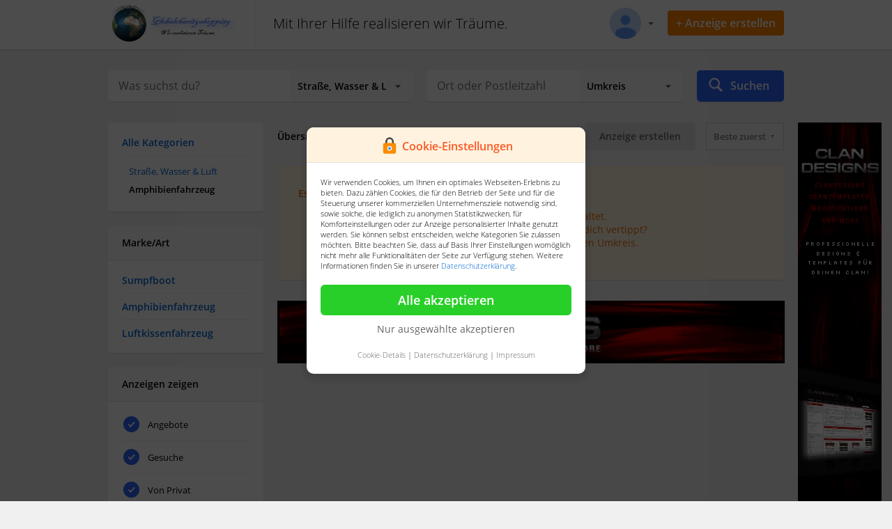

--- FILE ---
content_type: text/html; charset=UTF-8
request_url: https://www.globalcharityshopping.de/amphibienfahrzeug/c1-203
body_size: 7306
content:
<!DOCTYPE html>
<html lang="de">
<head>

    <base href="https://www.globalcharityshopping.de/">
    <!--[if lt IE 9]><script src="view/assets/js/html5.js"></script><![endif]-->

    <meta charset="UTF-8" />
    <title>Straße, Wasser &amp; Luft</title>

    <link rel="shortcut icon" href="https://www.globalcharityshopping.de/tpl/img/_/favicon.png" type="image/png" />

    <meta name="description" content="Straße, Wasser &amp; Luft" />

    <meta name="robots" content="index, follow"/>
    <link rel="alternate" title="Kleinanzeigen auf Globalcharityshopping. Wir realisieren Träume" href="https://www.globalcharityshopping.de/rss/" type="application/rss+xml">

    <link rel="stylesheet" href="view/style.css?v=4.2.0" media="screen">

    <script type="text/javascript" src="https://www.globalcharityshopping.de/tpl/../view/assets/js/jQuery.js"></script>
    <script type="text/javascript" src="https://www.globalcharityshopping.de/tpl/../view/assets/js/jquery.ui.js"></script>

    <meta name="mobile-web-app-capable" content="yes">
    <meta name="apple-mobile-web-app-capable" content="yes" />
    <meta name="viewport" content="width=device-width, initial-scale=1.0, maximum-scale=1.0, user-scalable=no" />
    <link rel="stylesheet" href="view/mobile.css" media="screen">

</head>
<body>
<!-- @google code --><style>.sp{width:32px;height:32px;clear:both;display:inline-block}.sp-circle{border:4px rgba(0,0,0,.15) solid;border-top:4px #222 solid;border-radius:50%;-webkit-animation:spCircRot .6s infinite linear;animation:spCircRot .6s infinite linear}@-webkit-keyframes spCircRot{from{-webkit-transform:rotate(0)}to{-webkit-transform:rotate(359deg)}}@keyframes spCircRot{from{transform:rotate(0)}to{transform:rotate(359deg)}}</style>
<style type="text/css">#PreLoadingKogao{ text-align: center; position: fixed; top: 0; left: 0; right: 0; bottom: 0; background-color: #fff; z-index: 9999; height: 100%; }#PreLoadingKogaoCenter{ position: absolute; top: calc(50% - 16px); width: 100%; text-align: center }</style>
<div id="PreLoadingKogao"><div id="PreLoadingKogaoCenter"><div class="sp sp-circle"></div></div></div>
<script>jQuery(document).ready(() => { jQuery("#PreLoadingKogao").fadeOut(0); });</script>

<link rel="stylesheet" href="https://www.globalcharityshopping.de/tpl/./cookie/cookie.css">
<div class="CookieView">
    <div class="CookieViewCenter">
        <div class="CenterViewLayout">
            <div class="LayoutTitleBar"><img src="https://www.globalcharityshopping.de/tpl/./cookie/icon.png" width="28"> <b>Cookie-Einstellungen</b></div>
            <div class="LayoutContent">
                Wir verwenden Cookies, um Ihnen ein optimales Webseiten-Erlebnis zu bieten.
                Dazu zählen Cookies, die für den Betrieb der Seite und für die Steuerung unserer kommerziellen Unternehmensziele notwendig sind,
                sowie solche, die lediglich zu anonymen Statistikzwecken, für Komforteinstellungen oder zur Anzeige personalisierter Inhalte genutzt werden.
                Sie können selbst entscheiden, welche Kategorien Sie zulassen möchten. Bitte beachten Sie, dass auf Basis Ihrer
                Einstellungen womöglich nicht mehr alle Funktionalitäten der Seite zur Verfügung stehen. Weitere Informationen finden Sie in unserer <a href="https://www.globalcharityshopping.de/privacy" target="_blank">Datenschutzerklärung</a>.
            </div>
            <div class="LayoutContentCheckBox">
                <div class="CheckboxItem">
                    <span>
                        <input type="checkbox" class="r_checkbox" name="Cookies_Important" id="Label_Cookie_1" checked disabled>
                        <label class="label label-blue" for="Label_Cookie_1">Notwendig</label>
                    </span>
                    <span onclick="jQuery('.details_1').slideToggle(50)">Details <b down="true"></b></span>
                    <span class="details_1" style="border-top: 1px solid #eee; padding-top: 10px; font-size: 11px; margin-top: 10px; display: none">
                        Diese Cookies sind für den Betrieb der Seite unbedingt notwendig und ermöglichen beispielsweise sicherheitsrelevante Funktionalitäten.
                    </span>
                </div>
                <div class="CheckboxItem">
                    <span>
                        <input type="checkbox" class="r_checkbox" name="Cookies_Statistic" id="Label_Cookie_2">
                        <label class="label label-blue" for="Label_Cookie_2">Statistik</label>
                    </span>
                    <span onclick="jQuery('.details_2').slideToggle(50)">Details <b down="true"></b></span>
                    <span class="details_2" style="border-top: 1px solid #eee; padding-top: 10px; font-size: 11px; margin-top: 10px; display: none">
                        Um unser Angebot und unsere Webseite weiter zu verbessern, erfassen wir anonymisierte Daten für Statistiken und Analysen. Mithilfe dieser Cookies können wir beispielsweise die Besucherzahlen und den Effekt bestimmter Seiten unseres Web-Auftritts ermitteln und unsere Inhalte optimieren.
                    </span>
                </div>
                <div class="CheckboxItem" style="display: none">
                    <span>
                        <input type="checkbox" class="r_checkbox" name="Cookies_Komfort" id="Label_Cookie_3">
                        <label class="label label-blue" for="Label_Cookie_3">Komfort</label>
                    </span>
                    <span onclick="jQuery('.details_3').slideToggle(50)">Details <b down="true"></b></span>
                    <span class="details_3" style="border-top: 1px solid #eee; padding-top: 10px; font-size: 11px; margin-top: 10px; display: none">
                        Wir nutzen diese Cookies, um Ihnen die Bedienung der Seite zu erleichtern. Zudem können wir erkennen, ob Sie Unterstützung benötigen und Ihnen über einen Chat einen Kundenbetreuer zur Seite stellen.
                    </span>
                </div>
                <div class="CheckboxItem">
                    <span>
                        <input type="checkbox" class="r_checkbox" name="Cookies_Personal" id="Label_Cookie_4">
                        <label class="label label-blue" for="Label_Cookie_4">Personalisierung</label>
                    </span>
                    <span onclick="jQuery('.details_4').slideToggle(50)">Details <b down="true"></b></span>
                    <span class="details_4" style="border-top: 1px solid #eee; padding-top: 10px; font-size: 11px; margin-top: 10px; display: none">
                        Diese Cookies werden genutzt, um Ihnen personalisierte Inhalte, passend zu Ihren Interessen anzuzeigen.
                    </span>
                </div>
            </div>
            <div class="LayoutContentButton">
                <div class="btn--green" onclick="AcceptCookiesAll()">Alle akzeptieren</div>
                <div class="ButtonOnlyAccept">
                    <a href="javascript:void(0)" onclick="AcceptCookieOnlyChecked()">Nur ausgewählte akzeptieren</a>
                </div>
            </div>
            <div class="LayoutContentFooter">
                <a href="javascript:void(0)" onclick="jQuery('.LayoutContentCheckBox').slideToggle(50)">Cookie-Details</a> |
                <a href="https://www.globalcharityshopping.de/privacy">Datenschutzerklärung</a> |
                <a href="https://www.globalcharityshopping.de/privacy">Impressum</a>
            </div>
        </div>
    </div>
</div>
<script>
    function cookieUniqid(){
        var n = Math.floor(Math.random() * 11);
        var k = Math.floor(Math.random() * 1000000);
        var m = String.fromCharCode(n) + k;
        return m;
    }
    function setCookie(cookie_name, cookie_value){
        var now = new Date();
        var time = now.getTime();
        var expireTime = time + 1000*36000;
        now.setTime(expireTime);
        document.cookie = cookie_name+'='+cookie_value+';expires='+now.toGMTString()+';path=/';
    }
    function AcceptCookieOnlyChecked(){
        var Cookies_Statistic = jQuery("input[name=Cookies_Statistic]").prop("checked");
        var Cookies_Personal = jQuery("input[name=Cookies_Personal]").prop("checked");
        jQuery.get('cookie.php', { 'all' : 0, 's' : Cookies_Statistic, 'p' : Cookies_Personal });
        jQuery(".CookieView").hide();
    }
    function AcceptCookiesAll(){
        jQuery.get('cookie.php', { 'all' : 1 });
        jQuery(".CookieView").hide();
    }
    // Page without Cookie Form
    var WindowPage = location.href;
    if(WindowPage.indexOf('privacy') !== -1){
        jQuery(".CookieView").hide();
    }
</script>


<link rel="stylesheet" href="https://www.globalcharityshopping.de/tpl/page/header/theme_big/index.css?v=3131111111">
<div class="Header_ElCapitan">
    <div class="HeaderTop">
        <div class="Center">
            <div class="HeaderTopLogo"><a href="https://www.globalcharityshopping.de/home" title="Zusammen Träume realisieren"><img src="https://www.globalcharityshopping.de/tpl/page/header/theme_big/../../../img/_/logo_.png" alt="Zusammen Träume realisieren"/></a></div>
            <div class="HeaderTopSlogan">Mit Ihrer Hilfe realisieren wir Träume.</div>
            <div class="HeaderTopRightLayout">
                <div class="RightLayout">
                    
                    <div class="HeaderUserView" onclick="showUserMenu()">

    

    <div class="UserViewIcon" style="background: url(view/assets/img/user_avatar.png) center no-repeat; background-size: cover;"></div>
    <div class="UserViewDown"><span down="true"></span></div>

    <div class="userMenuPosition">
        <div class="userMenuLayout">
            <ul class="listenerUserMenu">
                
                <li><a href="https://www.globalcharityshopping.de/login">Einloggen</a></li>
                <li><a href="https://www.globalcharityshopping.de/register">Konto erstellen</a></li>
                
            </ul>
        </div>
    </div>

</div>
                </div>
                <div class="RightLayoutCreateButton">
                    <div class="CreateButton" onclick="location.href='create'">+ Anzeige erstellen</div>
                </div>
                
            </div>
        </div>
    </div>
    <div class="HeaderSearchBar">
        <div class="Center">

            <div class="SearchBarLayout">
                <form action="search" method="post" style="width: 100%">

    <input type="hidden" name="id2" value="203" />
    <input type="hidden" name="pricestart" value="" />
    <input type="hidden" name="room" value="" />
    <input type="hidden" name="flache" value="" />
    <input type="hidden" name="price" value="" />
    <input type="hidden" name="zulassung" value="" />
    <input type="hidden" name="kilometer" value="" />
    <input type="hidden" name="kraftstoff" value="" />
    <input type="hidden" name="id3" value="" />
    <input type="hidden" name="lat" value="" />
    <input type="hidden" name="lng" value="" />

    <div class="SearchBarCategoryQuery">
        <div class="SearchBarCategoryQueryLeft">
            <input type="text" placeholder="Was suchst du?" id="querysearch" name="q" value="" autocomplete="off">
            <div class="instantSearchLayoutView">
                <div class="instantSearchLayout">
                    <div class="instantLoad"></div>
                </div>
            </div>
        </div>
        <div class="SearchBarCategoryQueryRight">
            <select class="Beta" name="id1">
                <option value="0">Alle Kategorien</option>
                <option value="77" >Shoppen für den guten Zweck</option><option value="41" >Alternative Energien</option><option value="1" selected="selected">Straße, Wasser &amp; Luft</option><option value="5" >Baby, Kind &amp; Familie</option><option value="43" >Audio &amp; Hifi</option><option value="2" >Freizeit, Hobby &amp; Spaß</option><option value="6" >Baumarkt &amp; Heimwerken</option><option value="42" >Apothekenbedarf</option><option value="44" >Beauty &amp; Gesundheit</option><option value="45" >Briefmarken &amp; Münzen</option><option value="10" >Bücher, Film &amp; Musik</option><option value="46" >Business &amp; Industrie</option><option value="47" >Camping &amp; Outdoor</option><option value="48" >Comedy &amp; Kabarett</option><option value="13" >Computer, Zubehör &amp; Internet &amp; Netzwerk</option><option value="50" >Esoterik &amp; Spirituelles</option><option value="51" >Essen &amp; Trinken</option><option value="52" >Fahrräder &amp; Zubehör</option><option value="49" >Film, Fernsehen &amp; Kino</option><option value="53" >Fotografieren &amp; Filmen</option><option value="54" >Freizeit, Hobby &amp; Spaß</option><option value="55" >Garten &amp; Terrasse</option><option value="56" >Handy, Telefon  &amp; Zubehör</option><option value="57" >Haushalt, Küche  &amp; Elektrogeräte</option><option value="58" >Haustiere &amp; Bedarf</option><option value="3" >Immobilien &amp; Grundstücke</option><option value="59" >Dienstleistungen &amp; Reparaturen</option><option value="8" >Jobs</option><option value="60" >Klassik &amp; Kultur</option><option value="9" >Kleidung &amp; Accessoires</option><option value="61" >Kontaktanzeigen</option><option value="63" >Konzerte, Künstler &amp; Musiker</option><option value="64" >Kunst &amp; Antiquitäten</option><option value="65" > Kunsthandwerks- &amp; Trödelmärkte</option><option value="66" >Möbel &amp; Wohnen</option><option value="67" >Modellbau</option><option value="68" >Multimedia &amp; Elektronik</option><option value="69" >Reisen &amp; Tickets</option><option value="70" >Sammeln &amp; Seltenes</option><option value="71" >Spiele &amp; Spielzeug</option><option value="72" >Sport</option><option value="73" >TV, Video &amp; Elektronik</option><option value="74" >Uhren &amp; Schmuck  </option><option value="11" >Unterricht &amp; Kurse</option><option value="12" >Tauschen, Verleihen &amp; Verschenken</option><option value="75" >Verloren &amp; Gefunden</option><option value="76" >Verschiedenes</option>            </select>
        </div>
    </div>
    <div class="SearchBarCity">
        <div class="SearchContent"><div class="map"></div></div>
        <div class="SearchBarCategoryQueryLeft">
            <input type="text" id="citysearch" name="city" value="" placeholder="Ort oder Postleitzahl" autocomplete="off">
        </div>
        <div class="SearchBarCategoryQueryRight">
            <select class="Beta" name="search-area" id="selectRadius">
                <option value="0">Umkreis</option>
                <option value="5" >+5km</option>
                <option value="10" >+10km</option>
                <option value="20" >+20km</option>
                <option value="30" >+30km</option>
                <option value="50" >+50km</option>
                <option value="100" >+100km</option>
                <option value="150" >+150km</option>
                <option value="200" >+200km</option>
            </select>
        </div>
    </div>
    <div class="SearchBarSubmit" onclick="jQuery('#onSubmitSearch').click()">
        <span><img src='view/assets/img/Search Filled-32.png'></span>
        <span>Suchen</span>
    </div>
    <div class="SearchBarSubmitButtonDisable">
        <input type="submit" id="onSubmitSearch" value="">
    </div>
</form>
            </div>

        </div>
    </div>
</div>
<div class="MainLayout"><div class="ViewMainLayout"><div class="PagerLayout"><script>
    /**
     * @settings
     */
    var backgroundColor = '#f0f0f0';
    jQuery('body').css('background', backgroundColor);
</script>

<div class="ViewLayout addPadding-20">

    <div class="ViewMenu miniWidth MobileCategorySearch">
        <div class="MenuListener">
    <ul class="list">
        <li><span class="title"><a href="https://www.globalcharityshopping.de/browse">Alle Kategorien</a></span></li>
        
        
                <li>
            <ul class="second_list">
                                    <li><a href="strasse-wasser-luft/c1">Straße, Wasser &amp; Luft</a></li>
                                                    
                                                <li><span class="title">Amphibienfahrzeug</span></li>
                        
                                                </ul>
        </li>
        
    </ul>
</div>
<div class="MenuListener addMarginTop">
    <div class="block-titleCategory">Marke/Art</div>
    <ul class="list setOverFlowViewer">
                                    <li><a href="sumpfboot/c1-203-791">Sumpfboot</a></li>
                                                <li><a href="amphibienfahrzeug/c1-203-790">Amphibienfahrzeug</a></li>
                                                <li><a href="luftkissenfahrzeug/c1-203-789">Luftkissenfahrzeug</a></li>
                        </ul>
</div>



<div class="MenuListener addMarginTop">
    <div class="block-titleCategory">Anzeigen zeigen</div>
    <ul class="list">
        <li>
            <input id="filter_all" class="r_checkbox" type="checkbox" onclick="location.href='categorysort.php?filter=all'" checked />
            <label for="filter_all" class="label label-blue">Angebote</label>
        </li>
        <li>
            <input id="filter_search" class="r_checkbox" type="checkbox" onclick="location.href='categorysort.php?filter=search'" checked />
            <label for="filter_search" class="label label-blue">Gesuche</label>
        </li>
        <li>
            <input id="filter_private" class="r_checkbox" type="checkbox" onclick="location.href='categorysort.php?filter=private'" checked />
            <label for="filter_private" class="label label-blue">Von Privat</label>
        </li>
        <li>
            <input id="filter_company" class="r_checkbox" type="checkbox" onclick="location.href='categorysort.php?filter=company'" checked />
            <label for="filter_company" class="label label-blue">Gewerbliche Angebote</label>
        </li>
    </ul>
</div>
<div class="MenuListener addMarginTop">
    <div class="block-titleCategory">Preis</div>
    <form action="categorysort.php" method="get"><input type="hidden" name="filter" value="price">
        <ul class="list">
            <li><input type="text" name="start" value="" placeholder="Von"></li>
            <li><input type="text" name="end" value="" placeholder="Bis"></li>
            <li><div class="submitMiddleBlue3" onclick="filterPrice()">Filtern</div></li>
        </ul>
        <div style="display: none;"><input type="submit"></div>
    </form>

    <script>
        function filterPrice(){
            var priceStart = jQuery('input[name=start]').val();
            var priceEnd   = jQuery('input[name=end]').val();

            location.href = 'categorysort.php?filter=price&start=' + priceStart + "&end=" + priceEnd;

        }
    </script>
</div>    </div>
    <div class="ViewContent miniWidth">
                <div class="ItemListTop addMarginBottom">
    <span><b>Übersicht der Angebote</b></span>
    <span>
        <select name="selectSortable" class="basic" data-custom-id="custom" data-custom-class="custom" {style="border-radius:5px;"}>
            <option value="1" selected>Beste zuerst</option>
            <option value="3" >Neuste zuerst</option>
            <option value="2" >Günstige zuerst</option>
        </select>
        <script>
            jQuery('select[name=selectSortable]').on("change", function(){
                var value = jQuery(this).val();
                switch(value){
                    case '1': location.href = 'categorysort.php?filter=new'; break;
                    case '3': location.href = 'categorysort.php?filter=discounts'; break;
                    case '2': location.href = 'categorysort.php?filter=bestprice'; break;
                }
            });
        </script>
    </span>
    <span>
                <div class="submitMiddleBlue3" onclick="location.href='create-new?k1=1&k2=203&k3=0&k4=0'">Anzeige erstellen</div>
            </span>
    <span>
		<div class="ShowOnlyMobile" onclick="jQuery('.MobileCategorySearch').slideToggle()"><i class="fi-filter"></i></div>
        <div onclick="location.href='category_view.php?view=list'"><i class="fi-list"></i></div>
        <div onclick="location.href='category_view.php?view=grid'"><i class="fi-thumbnails"></i></div>
    </span>
</div>


<div class="ContentCategory">
    <div class="ResultEmptyListener">
        <b>Es wurden keine Ergebnisse gefunden</b>
        <ul>
            <li>In dieser Kategorie wurden noch keine Anzeigen geschaltet.</li>
            <li>Wenn du mit einem Suchbegriff gesucht hast: Hast du dich vertippt?</li>
            <li>Wenn du in einem bestimmten Ort suchst: Erweitere den Umkreis.</li>
        </ul>
    </div>
</div>


<div style="float:left; width: 100%; clear: both; padding-top: 30px;">
    <iframe src="banner.php?c=72890" class="WideScreenBanner" scrolling="no" frameborder="0" width="728" height="90"></iframe></div>        <div style="float:left; width: 100%;"></div>    </div>
    <div style="float:left;">
        <div style="position: absolute; margin-left: 20px;">
            <iframe src="banner.php?c=120600" class="InVisibleMobileLayout" scrolling="no" frameborder="0" width="120" height="600"></iframe>        </div>
    </div>

</div></div></div></div>
<link rel="stylesheet" href="https://www.globalcharityshopping.de/tpl/page/footer/index.css?v=4.9.1">
<div class="TableLayout">

    <div class="View">

                <div class="section InVisibleMobileLayout addPadding-20 setSellerBoxInformation">
            <div class="MerchantInfoLayout">
                <div class="MerchantInfoLayoutBox PostPackage">
                    <div class="TextBlock">
                        <b>Paket Info</b><br>Die Vergleichstabelle für Paketdienste<br><br>
                        <div class="submitMiddleBlue" onclick="location.href='paketdienste'">Mehr erfahren</div>
                    </div>
                </div>
                <div class="MerchantInfoLayoutBox SellerBackground Left">
                    <div class="TextBlock">
                        <b>Unternehmer</b><br>
                        Globalchartyshopping.de für Unternehmer,<br>vorteile entdecken<br><br>
                        <div class="submitMiddleBlue" onclick="location.href='merchant.php'">Mehr erfahren</div>
                    </div>
                </div>
            </div>
        </div>
        
        <div class="FooterLayout">
            <div class="FooterLayoutCompanyInfo">
                <a href="https://www.globalcharityshopping.de/home" title="Zusammen Träume realisieren"><img src="https://www.globalcharityshopping.de/tpl/page/footer/../../img/_/logo_.png" alt="Zusammen Träume realisieren" /></a><br>
Globalcharityshopping.de Kleinanzeigen bietet Dir eine Plattform zum kaufen und verkaufen von alt und Neu und damit gleichzeitig was gutes zu tun.            </div>
            <div class="FooterLayoutCompanyLinks">
                <div class="FooterLinkBlock"><div class="FooterLinkBlockTitle">Globalchartyshopping.de</div>
<div class="FooterLinkBlockContent">
    <ul><li><a href="ueber-uns/p17" title="Über Uns - Globalchartyshopping.de">Über Uns</a></li><li><a href="impressum/p18" title="Impressum - Globalchartyshopping.de">Impressum</a></li><li><a href="datenschutz/p19" title="Datenschutz - Globalchartyshopping.de">Datenschutz</a></li><li><a href="agb-s/p20" title="AGB´s  - Globalchartyshopping.de">AGB´s </a></li><li><a href="globalcharityshopping-for-charity/p30" title="Globalcharityshopping for Charity - Globalchartyshopping.de">Globalcharityshopping for Charity</a></li><li><a href="fuer-unternehmen-und-privatpersonen/p37" title="Für Unternehmen und Privatpersonen - Globalchartyshopping.de">Für Unternehmen und Privatpersonen</a></li></ul>
</div></div>
                <div class="FooterLinkBlock"><div class="FooterLinkBlockTitle">Informationen</div>
<div class="FooterLinkBlockContent">
    <ul><li><a href="hilfe/p21" title="Hilfe - Globalchartyshopping.de">Hilfe</a></li><li><a href="informationen/p22" title="Informationen - Globalchartyshopping.de">Informationen</a></li><li><a href="sicherheitshinweise/p23" title="Sicherheitshinweise - Globalchartyshopping.de">Sicherheitshinweise</a></li><li><a href="cookies/p24" title="Cookies - Globalchartyshopping.de">Cookies</a></li><li><a href="faq/p28" title="FAQ - Globalchartyshopping.de">FAQ</a></li><li><a href="richtlinien-zu-handeln-auf-globalcharityshopping/p29" title="Richtlinien zu Handeln auf Globalcharityshopping - Globalchartyshopping.de">Richtlinien zu Handeln auf Globalcharityshopping</a></li></ul>
</div></div>
                <div class="FooterLinkBlock"><div class="FooterLinkBlockTitle">Allgemein</div>
<div class="FooterLinkBlockContent">
    <ul>
        <li><a href="willkommen/p25" title="Willkommen - Globalchartyshopping.de">Willkommen</a></li><li><a href="grundsaetze-fuer-faires-und-richtiges-handeln/p27" title="Grundsätze für faires und richtiges Handeln - Globalchartyshopping.de">Grundsätze für faires und richtiges Handeln</a></li>        <li><a href="https://www.globalcharityshopping.de/paketdienste" title="Paketdienste Informationen">Paketdienste Informationen</a></li>        <li><a href="https://www.globalcharityshopping.de/sendungsverfolgung" title="Sendungsverfolgung für Pakete">Sendungsverfolgung für Pakete</a></li>
        <li><a href="https://www.globalcharityshopping.de/immobilien" title="Immobilien Globalchartyshopping.de">Immobilien</a></li>        <li><a href="https://www.globalcharityshopping.de/motors" title="Autos Globalchartyshopping.de">Autos</a></li>    </ul>
</div></div>
            </div>
        </div>

                <div class="section InVisibleMobileLayout">
            <div class="FooterEndLayout">
                <b>Partnerlinks:</b> &nbsp;&nbsp;&nbsp;<a href="javascript:void(0)" onclick="window.open('https://www.frankmuellerstiftung.de')" title="Frank Müller Foundation">Frank Müller Foundation</a>            </div>
        </div>
        
        <div class="section InVisibleMobileLayout">
            <div class="FooterEndLayout">
                <div class="FooterEndLayoutLeft">
                    <b>Copyright &copy; 2020 - 2026 Globalchartyshopping.de.</b> <br>
                    <i>Alle Rechte vorbehalten. Extern ausgewiesene Marken gehören ihren jeweiligen Eigentümern</i>
                </div>
                <div class="FooterEndLayoutRight">
                                        <div class="FooterEndLeft">
                        <div class="LanguageSelector">
                            <span><img src='view/assets/img/lang/de.png'></span>
                            <span>
                                <a href="javascript:void(0)" onclick="modalViewer.showModal('base.php', { 'page': 'LanguageSelector' })">Deutsch <b down="true"></b></a>
                            </span>
                        </div>
                    </div>
                                                        </div>
            </div>
        </div>

        <div class="section addPadding-20 setCenter">&nbsp;</div>

    </div>

</div>
<div class="copyrightLayout">

    <div class="View">
        <div class="Logo"><img src="https://kogaoscript.com/templates/img/logo_.png" width="90" /></div>
        <div class="Text"><a href="https://kogaoscript.com/" target="_blank" title="Kogao - Anzeigenmarkt, Immobilienmarkt, Automarkt Software">Software Development & Design created by Kogaoscript.com</a></div>
        <div class="Button"><a href="https://kogaoscript.com/"><input type="submit" value="Buy this script" class="submitblue"></a></div>
    </div>

</div>
<div class="ModalLayout">

    <div class="ModalCloseLayout" onclick="ModalHide()">
        <img src="https://www.globalcharityshopping.de/tpl/./../view/assets/img/ic_close_white.png">
    </div>

    <div class="ModalMiddleContent">
        <div class="ModalContent">
            <div class="ModalLoader"></div>
        </div>
    </div>

</div><div class="AlertLayout">
    <div class="AlertBox">
        <div class="AlertBoxInner">
            <div class="AlertBoxInnerTitle">Info</div>
            <div class="AlertBoxInnerText">...</div>
            <div class="AlertBoxInnerButton">
                <div class="Button" onclick="alert_close()">Ok</div>
            </div>
        </div>
    </div>
</div>
<script>
    function alert_close(){
        jQuery(".AlertLayout").hide();
    }
    function alert(text){
        jQuery(".AlertBoxInnerText").html(text);
        jQuery(".AlertLayout").show();
        var InnerHeight = jQuery(".AlertBoxInner").height();
        InnerHeight = Number(InnerHeight)/Number(2);
        jQuery(".AlertBox").css({
            "top" : "calc(50% - "+InnerHeight+"px)"
        });
    }
</script>
<script type="text/javascript" src="https://www.globalcharityshopping.de/tpl/../view/assets/js/init.js?v=3.0"></script>
<script type="text/javascript" src="https://www.globalcharityshopping.de/tpl/../java/com/modal_viewer.js"></script>

</body>
</html>

--- FILE ---
content_type: text/html; charset=UTF-8
request_url: https://www.globalcharityshopping.de/banner.php?c=72890
body_size: 209
content:
<!DOCTYPE HTML><head><title>Kogao Software</title></head><html><body style="margin:0;"><style type="text/css">img {  border: none;  vertical-align: middle  }</style>
<a href="https://www.clandesigns.de"><img src="https://www.clandesigns.de/images/werbung/468x60_ani.gif" alt="" width="728" height="90" border="0" title="ClanDesigns.de - Clandesigns, Templates, Modifikationen & more" /></a></body>
</html>

--- FILE ---
content_type: text/html; charset=UTF-8
request_url: https://www.globalcharityshopping.de/banner.php?c=120600
body_size: 204
content:
<!DOCTYPE HTML><head><title>Kogao Software</title></head><html><body style="margin:0;"><style type="text/css">img {  border: none;  vertical-align: middle  }</style>
<a href="https://www.clandesigns.de"><img src="https://www.clandesigns.de/images/werbung/120x600.jpg" alt="" width="120" height="600" border="0" title="ClanDesigns.de - Clandesigns, Templates, Modifikationen & more" /></a></body>
</html>

--- FILE ---
content_type: text/css
request_url: https://www.globalcharityshopping.de/view/style.css?v=4.2.0
body_size: -3
content:
/**
 * @copyright Kogao Development
 * @author Stevie Ray
 **/
@import 'v4.0.1.css';
@import 'v4.0.0.css';
@import 'v4.1.1.css';
@import 'v4.2.0.css';
@import 'v4.2.5.css';
@import 'v4.8.1.css';
@import 'v4.8.2.css';

--- FILE ---
content_type: text/css
request_url: https://www.globalcharityshopping.de/view/mobile.css
body_size: 5415
content:
/**
 @copyright Kogao Software Inc.
 @plugin Mobile Plugin
 */
*{-webkit-tap-highlight-color:transparent!important;-webkit-tap-highlight-color:transparent!important;-webkit-focus-ring-color:transparent!important;outline:0!important}ul.DrawerFooterListener{margin:0;padding:0}ul.DrawerFooterListener li{list-style:none;float:left;width:100%;padding:8px 30px;box-sizing:border-box;-moz-box-sizing:border-box;-webkit-box-sizing:border-box;font-size:14px}.MobileSearchLayoutTopDrawerRight{display:none;z-index:99992;position:fixed;top:0;right:0;width:80%;height:100%;background:#fff;box-shadow:0 20px 100px 0 rgba(0,0,0,.6);-moz-box-sizing:0 20px 100px 0 rgba(0,0,0,.6);-webkit-box-sizing:0 20px 100px 0 rgba(0,0,0,.6)}.MobileSearchLayoutTopDrawerRight .MobileSearchResultResponse{float:left;width:100%;padding:20px;font-family:"Open Sans";box-sizing:border-box;-moz-box-sizing:border-box;-webkit-box-sizing:border-box}.MobileSearchLayoutTopDrawerRight .MobileSearchResultResponse .MobileSearchBlock{float:left;width:100%}.MobileSearchLayoutTopDrawerRight .MobileSearchResultResponse .MobileSearchBlock.SetTop{padding-top:20px}.MobileSearchLayoutTopDrawerRight .MobileSearchResultResponse .MobileSearchBlock .MobileSearchBlockText{float:left;width:100%;padding-top:10px}.MobileSearchLayoutTopDrawerRight .MobileSearchResultResponse .MobileSearchBlock .MobileSearchBlockTitle{float:left;width:100%;font-weight:600;font-size:14px}.MobileSearchLayoutTopDrawerRight .MobileSearchLayoutTopInput{background:#f9f9f9;float:left;width:100%;padding:15.5px 20px;box-sizing:border-box;-moz-box-sizing:border-box;-webkit-box-sizing:border-box;font-size:16px;font-family:"Open Sans";border-bottom:1px solid #e2e2e2}.MobileSearchLayoutTopDrawerRight .MobileSearchLayoutTopInput .InputLeft{float:left}.MobileSearchLayoutTopDrawerRight .MobileSearchLayoutTopInput .InputRight{float:right}.MobileSearchLayoutTop{display:none;position:fixed;top:0;left:0;width:100%;height:100%;background:#fff;z-index:99991}.MobileSearchLayoutTop .MobileSearchResultLayout{float:left;width:100%}.MobileSearchLayoutTop .MobileSearchResultLayout ul.searchResults{margin:0;padding:10px 0;float:left;width:100%}.MobileSearchLayoutTop .MobileSearchResultLayout ul.searchResults li{list-style:none;padding:12px 30px;box-sizing:border-box;-moz-box-sizing:border-box;-webkit-box-sizing:border-box;width:100%;font-size:15px;font-family:"Open Sans";white-space:nowrap;overflow:hidden;text-overflow:ellipsis}.MobileSearchLayoutTop .MobileSearchResultLayout ul.searchResults li:hover{background:#f9f9f9}.MobileSearchLayoutTop .MobileSearchLayoutTopInput{float:left;width:100%;background:#f9f9f9;border:1px solid #e2e2e2}.MobileSearchLayoutTop .MobileSearchLayoutTopInput .MobileSearchBack{float:left;padding:14px 8px 0 8px}.MobileSearchLayoutTop .MobileSearchLayoutTopInput .MobileSearchInput{float:left;width:70%}.MobileSearchLayoutTop .MobileSearchLayoutTopInput .MobileFilterIcon{float:right;font-size:22px;font-weight:300;padding:14px 15px 0 0}.MobileSearchLayoutTop .MobileSearchLayoutTopInput input[type=text]{border-bottom:1px solid transparent;background:0 0;border:0;width:100%;padding:15px;font-size:16px;font-family:"Open Sans";box-sizing:border-box;-moz-box-sizing:border-box;-webkit-box-sizing:border-box}.MobileSearchLayoutTop .MobileSearchLayoutTopInput input[type=text]:active,.MobileSearchLayoutTop .MobileSearchLayoutTopInput input[type=text]:focus{border-bottom:1px solid #2b65f8}.ProfilePhotoMobile{float:left;width:30px;height:30px;background:#222 url(../view/assets/img/user_avatar_white.png) center no-repeat;background-size:contain;border-radius:100px;-moz-border-radius:100px;-webkit-border-radius:100px}.ProfilePhotoMobile .userMenuPosition{right:15px;margin-top:45px}.ProfilePhotoMobile .userMenuPosition .userMenuLayout:after,.ProfilePhotoMobile .userMenuPosition .userMenuLayout:before{left:81%!important}.MobileDrawerMenu{display:none;position:fixed;width:100%;height:100%;top:0;z-index:99;left:0}.MobileDrawerMenu .DrawerCloser{float:left;width:100%;max-width:calc(100% - 290px);height:100%;background:rgba(0,0,0,.7)}.MobileDrawerMenu .DrawerMenu{float:left;background:#fff;width:290px;max-width:290px;height:100%;overflow:auto}.MobileDrawerMenu .DrawerMenu .DrawerMenuTop{float:left;width:100%;height:150px;background:#e2e2e2 url(../view/assets/img/mobile/bg.jpg) top center;background-size:cover}.MobileDrawerMenu .DrawerMenu .DrawerLogin{float:left;width:100%;padding:30px;box-sizing:border-box;-moz-box-sizing:border-box;-webkit-box-sizing:border-box}.MobileDrawerMenu .DrawerMenu .DrawerLogin .submitMiddleBlue3{text-align:center}.MobileDrawerMenu .DrawerMenu .DrawerListener{float:left;width:100%;padding:10px 0}.MobileDrawerMenu .DrawerMenu .DrawerListener ul{margin:0;padding:0;float:left;width:100%}.MobileDrawerMenu .DrawerMenu .DrawerListener ul.DrawerListener li{float:left;width:100%;padding:12px 30px;transition:all .2s ease;box-sizing:border-box;-moz-box-sizing:border-box;-webkit-box-sizing:border-box;list-style:none}.MobileDrawerMenu .DrawerMenu .DrawerListener ul.DrawerListener li.HeadLine{border-top:1px solid #eee}.MobileDrawerMenu .DrawerMenu .DrawerListener ul.DrawerListener li:hover{background:#f2f2f2;cursor:pointer}.MobileDrawerMenu .DrawerMenu .DrawerListener ul.DrawerListener li span{float:left}.MobileDrawerMenu .DrawerMenu .DrawerListener ul.DrawerListener li span:nth-child(1){opacity:.6}.MobileDrawerMenu .DrawerMenu .DrawerListener ul.DrawerListener li span:nth-child(1) img{vertical-align:middle}.MobileDrawerMenu .DrawerMenu .DrawerListener ul.DrawerListener li span:nth-child(2){padding:2px 0 0 25px;font-size:14px;font-weight:600;font-family:"Open Sans"}.MobileBaseHeader{display:none;float:left;width:100%;height:60px;background:#66bc29}.MobileHeader{float:left;left:0;top:0;z-index:9;position:fixed;width:100%;background:#66bc29;display:none;display:none}.MobileHeader.ScrollLayout{box-shadow:0 0 3px rgba(0,0,0,.4);-moz-box-sizing:0 0 3px rgba(0,0,0,.4);-webkit-box-sizing:0 0 3px rgba(0,0,0,.4)}.MobileHeader img{vertical-align:middle}.MobileHeader .MobileDrawer{float:left;padding:4px}.MobileHeader .ProfileLogin{float:right;padding:15px;z-index:1}.MobileHeader .ProfileLogin span{color:#fff;margin:14px 0 0 10px}.MobileHeader .MobileName{white-space:nowrap;overflow:hidden;text-overflow:ellipsis;max-width:50%;float:left;padding-top:19px;color:#fff;font-weight:600;font-size:16px;font-family:"Open Sans",sans-serif}.DrawerFooterList{float:left;clear:both;width:100%;box-sizing:border-box;-moz-box-sizing:border-box;-webkit-box-sizing:border-box;padding-bottom:20px}.MobileTabPlaceholder{float:left;width:100%;height:45px;display:none}.MobileCreateNewTab{-moz-user-select:none;-webkit-touch-callout:none;-webkit-user-select:none;-ms-user-select:none;user-select:none;z-index:1;position:fixed;top:60px;left:0;display:none;float:left;width:100%;background:#66bc29;padding:0 20px 14px;box-sizing:border-box;-moz-box-sizing:border-box;-webkit-box-sizing:border-box;overflow:hidden;overflow-x:scroll}.MobileSearchLayout{display:none;float:left;width:100%;background:#66bc29;padding:0 14px 14px;box-sizing:border-box;-moz-box-sizing:border-box;-webkit-box-sizing:border-box}.MobileSearchLayout input[type=text]{background:#fff url(../view/assets/img/mobile/search.png) 8px 5px no-repeat;padding:10px 10px 10px 50px;box-shadow:0 1px 3px rgba(0,0,0,.2);width:100%;box-sizing:border-box;-moz-box-sizing:border-box;-webkit-box-sizing:border-box;border-radius:3px;-moz-border-radius:3px;-webkit-border-radius:3px;font-size:16px;font-family:"Open Sans",sans-serif;border:1px solid #55a51c;transition:all .2s ease}.MobileSearchLayout input[type=text]:active,.MobileSearchLayout input[type=text]:focus{box-shadow:0 1px 3px rgba(0,0,0,.4)}.MobileSlideLayout{float:left;width:940px;overflow:hidden}.MobileSlideLayout .BlockSlideMobile{float:left;padding:10px 20px 0 0;box-sizing:border-box;-moz-box-sizing:border-box;-webkit-box-sizing:border-box;font-weight:600;font-size:16px;font-family:"Open Sans";color:#fff;white-space:nowrap;overflow:hidden;text-overflow:ellipsis}.ContentPlaceholder.addMarginBottom{margin-bottom:20px;padding:0 10px;width:calc(100% - 20px)!important}.ShareTitle{float:left;width:calc(100% - 40px);padding:15px 20px;font-weight:600;border-bottom:1px solid #f2f2f2}.ShareIconHolder{float:left;width:25%;padding:15px 0;text-align:center}.ShareIconHolder .ShareIconHolderIcon{float:left;width:100%;text-align:center}.ShareIconHolder .ShareIconHolderIcon img{width:100%;max-width:48px}.ShareIconHolder .ShareIconHolderText{float:left;width:100%;text-align:center;font-weight:600;font-size:11px}@media screen and (max-width:800px){.ProfileEditPhoto .PhotoHolder{overflow:hidden}.ProfileEditPhoto .PhotoHolder img{width:100%!important;border-radius:0;-moz-border-radius:0;-webkit-border-radius:0}.ProfileEditPhoto .PhotoUpload .submitMiddleBlue{width:calc(100% - 64px);border-radius:6px;-moz-border-radius:6px;-webkit-border-radius:6px;font-size:16px}.ItemContactLayout .ItemContactLayoutInner .ItemContactDirectBuy{float:left;width:calc(100% - 40px);margin:20px;line-height:45px;border-radius:6px;-moz-border-radius:6px;-webkit-border-radius:6px}.ModalMiddleContent .ModalInfo{display:flex;flex-wrap:wrap}.ModalLayout .ModalMiddleContent{top:0!important;padding:0!important;position:fixed;width:100%;height:100%}.ModalLayout .ModalCloseLayout{top:20px!important;right:30px!important;background:#fff url(../view/assets/img/ic_close_grey3.png) center no-repeat!important;background-size:cover!important;content:" ";width:16px;height:16px}.ModalLayout .ModalCloseLayout img{display:none}.ModalLayout .ModalMiddleContent .ModalContent{margin-top:0!important;top:0!important;border-radius:0!important;-moz-border-radius:0!important;-webkit-border-radius:0!important;height:100%}.ViewLayout .SuccessLayout span:nth-child(2){line-height:normal!important}.ViewLayout .SuccessLayout{display:flex}.createProduct .Title{background:#f9f9f9}.createProduct .Content .CreateBlock .SubmitBlock ul.FormBlock li span:nth-child(2) .sod_select.cars.cars{width:100%!important}.createProduct .Content .CreateBlock .SubmitBlock ul.FormBlock li span:nth-child(2) input[type=text]{width:100%}.PhotoListenerCreate div{overflow:hidden}.createProduct .Content .CreateBlock .SubmitBlock ul.FormBlock li span:nth-child(2){margin-top:5px}.createProduct .Content .CreateBlock .SubmitBlock.NormalFont .submitgreen{width:100%;font-size:18px;font-weight:600}.InfoBoxBlock::after{display:none;border:0}.InfoBoxBlock::before{display:none;border:0}.createProduct .Content .CreateBlock .Info .InfoNumeric{width:33px}.ErrorPageLayout .View .Pager .setView img{max-width:80%}.CategoryListenerMobile{float:left;width:100%;background:#fff;padding:20px 0}.CategoryListenerMobile .CategoryListView{float:left;width:100%}.CategoryListenerMobile .CategoryListView .slick-prev{display:none!important}.CategoryListenerMobile .CategoryListView .slick-next{display:none!important}.CategoryListenerMobile .CategoryListView .CategoryListViewItemText{float:left;width:calc(100% - 30px);text-align:center;padding:0 15px;font-size:12px;font-weight:600}.CategoryListenerMobile .CategoryListView .CategoryListViewItemImage{display:inline-block;width:64px;height:64px;background:#f2f2f2;background-size:cover!important;background-repeat:no-repeat!important}.CategoryListenerMobile .CategoryListView .CategoryListViewItem{text-align:center;display:inline-block}.MobileVisible{display:inline-block}.InVisibleMobileLayout{display:none}.MobileProfileContentLayer{padding:0 20px;box-sizing:border-box;-moz-box-sizing:border-box;-webkit-box-sizing:border-box}.MobileProfileContentLayer span:nth-child(1){width:70%!important;line-height:normal!important}.ProfileMobileMenu{display:inline-block!important;width:100%!important;padding:20px!important}.ShowOnlyMobile{display:inline-block}.WatchListImageMobile,.myListProductImageMobile{display:inline-block}.WatchListImageMobile img,.myListProductImageMobile img{width:100%}.WatchListImageMobile{padding:20px 20px 0 20px}.WatchListDescription{padding:20px!important}.createProduct{border-radius:0;-moz-border-radius:0;-webkit-border-radius:0}.createNewLayout .create-Content .create-Block{width:100%!important}.createNewLayout .create-Content .create-Block .Title{box-sizing:border-box;-moz-box-sizing:border-box;-webkit-box-sizing:border-box}.createNewLayout .create-Content .create-Block .List ul.categoryList{max-height:3000px!important;min-height:0!important;padding-bottom:30px!important}.createNewLayout .create-Content .create-Block .List ul.categoryList li{font-size:16px!important;padding:10px 15px}.createProduct .Content .CreateBlock .SubmitBlock{width:100%!important}.createProduct .Content .CreateBlock .SubmitBlock ul.FormBlock li span:nth-child(1){font-weight:600;width:100%!important}.createProduct .Content .CreateBlock .Info .InfoText{white-space:nowrap;overflow:hidden;text-overflow:ellipsis}.createProduct .Content .CreateBlock .SubmitBlock ul.FormBlock li span.Text:nth-child(2){float:left;width:100%;box-sizing:border-box;-moz-box-sizing:border-box;-webkit-box-sizing:border-box}.createProduct .Content .CreateBlock .InfoBlock{width:100%;padding:0}.PhotoListenerCreate div{width:50%!important}.PhotoListenerCreate div span div{width:100%!important}.PhotoListenerCreate{box-sizing:border-box;-moz-box-sizing:border-box;-webkit-box-sizing:border-box;padding:15px 0!important}.PhotoListenerCreate div span.FileButton{width:1px!important;height:1px!important}.createProduct .Content .CreateBlock .SubmitBlock ul.FormBlock li span:nth-child(2){width:100%!important;box-sizing:border-box;-moz-box-sizing:border-box;-webkit-box-sizing:border-box}.createProduct .Content .CreateBlock .SubmitBlock ul.FormBlock li span:nth-child(2) input[type=text]{width:100%!important;box-sizing:border-box;-moz-box-sizing:border-box;-webkit-box-sizing:border-box}.createProduct .Content .CreateBlock .SubmitBlock ul.FormBlock li span:nth-child(2) input[name=preis]{width:30%!important}.createProduct .Content .CreateBlock .SubmitBlock ul.FormBlock li span:nth-child(2) input[name=plz]{width:30%!important}.createProduct .Content .CreateBlock .SubmitBlock ul.FormBlock li span:nth-child(2) input[name=ort]{width:60%!important}.createProduct .Content .CreateBlock .SubmitBlock ul.FormBlock li span:nth-child(2) input[name=strasse]{width:60%!important}.createProduct .Content .CreateBlock .SubmitBlock ul.FormBlock li span:nth-child(2) input[name=eanSearch]{width:60%!important}.createProduct .Content .CreateBlock .SubmitBlock ul.FormBlock li span:nth-child(2) input[name=shipcost]{width:60%!important;margin-bottom:10px}.createProduct .Content .CreateBlock .SubmitBlock ul.FormBlock li span:nth-child(2) input[name=a_kw],.createProduct .Content .CreateBlock .SubmitBlock ul.FormBlock li span:nth-child(2) input[name=a_ps],.createProduct .Content .CreateBlock .SubmitBlock ul.FormBlock li span:nth-child(2) input[name=car_hu_month],.createProduct .Content .CreateBlock .SubmitBlock ul.FormBlock li span:nth-child(2) input[name=car_hu_year],.createProduct .Content .CreateBlock .SubmitBlock ul.FormBlock li span:nth-child(2) input[name=car_month],.createProduct .Content .CreateBlock .SubmitBlock ul.FormBlock li span:nth-child(2) input[name=car_sit],.createProduct .Content .CreateBlock .SubmitBlock ul.FormBlock li span:nth-child(2) input[name=car_year],.createProduct .Content .CreateBlock .SubmitBlock ul.FormBlock li span:nth-child(2) input[name=nummer]{width:30%!important}.ProfileLayout_000{box-sizing:border-box;-moz-box-sizing:border-box;-webkit-box-sizing:border-box;display:none}.ProfileLayout_002{width:100%!important;padding:0 20px;box-sizing:border-box;-moz-box-sizing:border-box;-webkit-box-sizing:border-box;margin-bottom:20px}.ProfileLayout_003{width:100%!important}.ProfileContent{padding:30px!important;border-radius:0;-moz-border-radius:0;-webkit-border-radius:0}.ProfileContent .ProfileForms .Field .type{width:100%}.ProfileContent .ProfileForms .Field .type .sod_select.cars.cars{width:100%!important}.ProfileLayout_001{padding-top:0!important}.ProfileLayout_002{padding:0!important;margin:0!important}.ProfileEditPhoto{border-radius:0;-moz-border-radius:0;-webkit-border-radius:0}.ProfileEditPhoto .PhotoHolder{border-radius:0;-moz-border-radius:0;-webkit-border-radius:0}.ProfileContent .ProfileButtonSave .submitMiddleBlue{width:calc(100% - 34px);border-radius:6px;-moz-border-radius:6px;-webkit-border-radius:6px;font-size:16px}.ProfileContent .ProfileForms .Field .type input[name=user_postcode],.ProfileContent .ProfileForms .Field .type textarea{width:calc(30% - 30px)!important}.ProfileContent .ProfileForms .Field .type input[name=user_homenumber],.ProfileContent .ProfileForms .Field .type textarea{width:calc(30% - 30px)!important}.ProfileContent .ProfileForms .Field .type input[name=a_plz],.ProfileContent .ProfileForms .Field .type textarea{width:calc(70% - 30px)!important}.ProfileContent .ProfileForms .Field .type input[name=a_street],.ProfileContent .ProfileForms .Field .type textarea{width:calc(70% - 30px)!important}.ProfileContent .ProfileForms .Field .type input,.ProfileContent .ProfileForms .Field .type textarea{width:calc(100% - 20px)!important}.ProfileContent .ProfileForms .Field .name{text-align:left;width:100%;box-sizing:border-box;-moz-box-sizing:border-box;-webkit-box-sizing:border-box}.Content-Title{padding:20px 20px 0 20px!important;box-sizing:border-box;-moz-box-sizing:border-box;-webkit-box-sizing:border-box}.ViewLayout .ViewContent .ContentCategorygrid{width:50%!important;padding:0;box-sizing:border-box;-moz-box-sizing:border-box;-webkit-box-sizing:border-box}.ViewLayout .ViewContent .ContentCategorygrid .Item{border-radius:0;-moz-border-radius:0;-webkit-border-radius:0}.ViewLayout .ViewContent .ContentCategorygrid .Item .ImageViewer{border-radius:0!important;-moz-border-radius:0!important;-webkit-border-radius:0!important}.ViewLayout .ViewMenu .ContentPlaceholder .profile-other-products .profile-products-list ul.profile-ul-list li.MoreImage{padding:23px 0}.ViewLayout .ViewMenu .ContentPlaceholder .profile-other-products .profile-products-list ul.profile-ul-list li span:nth-child(1){height:84px}.ImageFullViewer .ImageFullScreenLayout .FullScreenLayout img{width:100%;padding:20px 0 0 0}.ImageFullViewer .ImageFullScreenLayout .FullScreenLayout .FullScreenClose{width:auto!important}.ImageFullViewer .ImageFullScreenLayout{width:100%!important;box-sizing:border-box;-moz-box-sizing:border-box;-webkit-box-sizing:border-box;top:0;left:0;height:100%}.ImageFullViewer .ImageFullScreenLayout .FullScreenLayout .FullScreenClose{right:20px;top:0}.SymbolImage{position:relative;top:calc(50% - 70px)}.ImageLeft{font-size:80px;width:60px}#ProductImageGalleryNoVertical{width:100%!important;box-sizing:border-box;-moz-box-sizing:border-box;-webkit-box-sizing:border-box}#ProductImageGalleryMobileLayout div:nth-child(2){width:80%!important}.MobileItemFooterLayout{display:inline-block}.PhotoViewerGalleryListMobile{display:inline-block}.PhotoViewerGalleryList{display:none}.PhotoViewerLookup{width:100%;padding:0 20px!important;box-sizing:border-box;-moz-box-sizing:border-box;-webkit-box-sizing:border-box}.LayoutMap .ContentMap .BoxLayout{height:100%!important}.LayoutMap .ContentMap .BoxLayout iframe{width:100%!important;height:100%!important}.LayoutMap .ContentMap{width:100%!important;height:100%!important;top:0;margin:0!important}.LayoutMap .ContentMap .closeLayout{right:20px;z-index:1;top:20px}.ViewLayout .ViewMenu .ContentPlaceholder .profile-other-products .profile-products-list ul.profile-ul-list li span:nth-child(1) img{height:100%}.ViewLayout .ContentItemTop .showOptionsList{padding-top:2px}.ViewLayout .ViewContent .ItemLayout.addPadding-20.ItemLikeEvent{display:none!important}.ViewLayout .ContentItemTop{width:100%;box-sizing:border-box;-moz-box-sizing:border-box;-webkit-box-sizing:border-box;padding:15px 20px}.ViewLayout .ViewContent .ItemLayout .ItemBox .item-title{padding:20px 20px 0}.ViewLayout .ViewContent .ItemLayout .ItemBox .item-price{padding:5px 20px;box-sizing:border-box;-moz-box-sizing:border-box;-webkit-box-sizing:border-box}.ViewLayout .ViewContent .ItemLayout .ItemBox .item-functions{padding:10px 20px 0 20px}.ViewLayout .ViewContent .ItemLayout .ItemBox .item-functions span.right{float:left;clear:both;padding-top:10px;padding-bottom:20px}.MaxImageWidth img{width:100%!important}.ViewLayout .ViewContent .ItemLayout .ItemBox .item-photo{min-height:0}.ViewLayout .ViewContent .ItemLayout .ItemBox .item-share .share-title{display:none}.ViewLayout .ViewContent .ItemLayout .ItemBox .item-share{padding:10px 0}.ViewLayout .ViewContent .ItemLayoutClear{padding:15px 20px;box-sizing:border-box;-moz-box-sizing:border-box;-webkit-box-sizing:border-box}.ViewLayout .ViewContent .ItemLayout .ItemBox .item-share .info-social-box .info-social{bottom:350px!important}.ItemLike .ItemLikeDescription{width:100%!important;box-sizing:border-box;-moz-box-sizing:border-box;-webkit-box-sizing:border-box}.ItemLike .ItemLikePlaceHolder{width:20px}.ViewLayout .ContentItemTop .categoryListener{display:none}.myListLayout{border-radius:0;-moz-border-radius:0;-webkit-border-radius:0}.myListLayout .myListPromotion{width:100%!important;padding:0!important}.myListLayout .myListLeft{width:100%!important;padding:20px!important}.myListLayout .myListLeft .myListProduct .myListProductImage{width:100%!important;display:none;background:#fff}.myListLayout .myListLeft .myListProduct .myListProductInfo{width:100%!important;padding:15px 0 0 0}.myListLayout .myListLeft .myListOptions .myListOptionsButton.left-10{padding-left:0}.ModalPayments .PaymentOption .PaymentOptionText{white-space:nowrap;overflow:hidden;text-overflow:ellipsis;width:20%!important}.ModalLayout .ModalCloseLayout{z-index:10;background:#222;border-radius:100px;-moz-border-radius:100px;-webkit-border-radius:100px;padding:4px;right:10px!important}.ModalLayout .ModalCloseLayout img{vertical-align:middle;width:24px}#container{float:left;width:100%;padding:0;box-sizing:border-box;-moz-box-sizing:border-box;-webkit-box-sizing:border-box}.col1{position:relative;float:left;width:50%!important;margin:0!important;padding:10px 20px!important;box-sizing:border-box;-moz-box-sizing:border-box;-webkit-box-sizing:border-box}.BrowseCategory_02{width:100%;box-sizing:border-box;-moz-box-sizing:border-box;-webkit-box-sizing:border-box}.MobileBaseHeader,.MobileHeader,.MobileSearchLayout{display:inline-block}.BrowseCategory_00,.View,.ViewMainLayout{width:100%!important}.copyrightLayout,.headerFirstLayout,.headerLayout{display:none}.ViewLayout{padding:0!important}.ViewLayout .ViewMenu{display:none}.ViewLayout .ViewMenu.RightSide{padding:20px;width:100%!important;box-sizing:border-box;-moz-box-sizing:border-box;-webkit-box-sizing:border-box;display:inline-block!important}.ViewLayout .ViewMenu.MobileCategorySearch{padding:20px;width:100%!important;box-sizing:border-box;-moz-box-sizing:border-box;-webkit-box-sizing:border-box;display:none}.ViewLayout .ViewContent{width:100%!important}.ViewLayout .ViewContent .ContentTopProducts{border-radius:0;-moz-border-radius:0;-webkit-border-radius:0}.View .section{box-sizing:border-box;-moz-box-sizing:border-box;-webkit-box-sizing:border-box}.View .section:nth-child(1){display:none}.View .section:nth-child(4){padding:10px 20px 0!important}.View .section-block{box-sizing:border-box;-moz-box-sizing:border-box;-webkit-box-sizing:border-box}.View .section-block:nth-child(3){padding:0 30px!important}ul.FooterLanguage{padding:0 10px!important;box-sizing:border-box;-moz-box-sizing:border-box;-webkit-box-sizing:border-box}.TableLayout .View .section .section-block .NewsletterLayout .NewsletterLayoutContent input[type=text]{width:100%;box-sizing:border-box;-moz-box-sizing:border-box;-webkit-box-sizing:border-box}.TableLayout .View .section .section-block .NewsletterLayout .NewsletterLayoutContent .submitMiddleBlue3{margin-top:10px;margin-left:-5px}.TableLayout .View .section .section-block .social-blocks{float:none;display:inline-block}.TableLayout .View .section .section-block.FirstBlock{width:100%;padding:0 30px 30px;box-sizing:border-box;-moz-box-sizing:border-box;-webkit-box-sizing:border-box;text-align:center}.TableLayout .View .section .section-block.CompanyRight{width:100%;padding:0 30px 30px 30px!important;display:none}.ViewLayout .ViewContent .ContentNewProducts{padding:20px 10px!important}.ModalMiddleContent{width:100%!important;padding:0 20px!important;box-sizing:border-box;-moz-box-sizing:border-box;-webkit-box-sizing:border-box}.ModalMiddleContent .ModalInfo{background:0 0!important}.ViewLayout .ViewContent .ContentTopProducts .Box-Content{height:auto!important}.ViewLayout .ViewContent .ContentTopProducts .Box-Content .Box-Layout span:nth-child(1) div:first-child{min-height:100px!important}.ViewLayout .ViewContent .ContentTopProducts .Box-Content .Box-Layout span:nth-child(1) div:nth-child(2){top:50%}.WatchList{border-radius:0;-moz-border-radius:0;-webkit-border-radius:0}.WatchList .WatchListImage{width:100%!important;padding:10px 0 0 30px;background:#fff;box-sizing:border-box;-moz-box-sizing:border-box;-webkit-box-sizing:border-box;display:none}.WatchList .WatchListDescription{width:100%!important;box-sizing:border-box;-moz-box-sizing:border-box;-webkit-box-sizing:border-box;padding:20px}.WatchList .WatchListDelete{padding:0 0 20px 10px;float:left}.WideScreenBanner{width:100%!important}.ViewLayout .ViewContent .ContentNewProducts .Box-Content .Box-Layout{overflow:hidden}.ViewLayout .ViewContent .ContentNewProducts .Box-Content ul.Listener li{width:50%}.ViewLayout .ViewContent .ContentNewProducts .Box-Content ul.Listener li .Box-Layout span div:nth-child(1){min-height:60px!important}.ViewLayout .ViewContent .ContentNewProducts .Box-Content ul.Listener li .Box-Layout span div:nth-child(2){top:40%}.NewsletterLayout{width:100%!important}.Box-Title span:nth-child(2){max-width:50%!important;white-space:nowrap;overflow:hidden;text-overflow:ellipsis}.LayoutViewer{padding:0!important}.LayoutViewer .LoginLayout{border-radius:0;-moz-border-radius:0;-webkit-border-radius:0}.LayoutViewer .LoginLayout .LoginView{width:100%!important;clear:both}.RecoverLayout{border-radius:0;-moz-border-radius:0;-webkit-border-radius:0}.errorLayout.setMarginBottom{margin:0!important}.errorLayout{border-radius:0;-moz-border-radius:0;-webkit-border-radius:0;margin:0!important}.LoginLayout .RegisterView .form-request ul.register-request li span:nth-child(2) input[type=password],.LoginLayout .RegisterView .form-request ul.register-request li span:nth-child(2) input[type=text]{width:100%;box-sizing:border-box;-moz-box-sizing:border-box;-webkit-box-sizing:border-box}.LoginLayout .RegisterView .title{padding:30px 30px 10px!important;box-sizing:border-box;-moz-box-sizing:border-box;-webkit-box-sizing:border-box;border-radius:0;-moz-border-radius:0;-webkit-border-radius:0}.LoginLayout .RegisterView .form-request{padding:0 30px 30px!important;box-sizing:border-box;-moz-box-sizing:border-box;-webkit-box-sizing:border-box}.LoginLayout .RegisterView .form-request ul.register-request li{padding-top:0!important}.LoginLayout .RegisterView .form-request ul.register-request li span:nth-child(1){width:100%!important;text-align:left}.LoginLayout .RegisterView .form-request ul.register-request li span:nth-child(2){width:100%!important}.LoginLayout .LoginView .title{padding:30px!important;box-sizing:border-box;-moz-box-sizing:border-box;-webkit-box-sizing:border-box}.LoginLayout .LoginView .Inputs{padding:0 30px 30px!important;box-sizing:border-box;-moz-box-sizing:border-box;-webkit-box-sizing:border-box}.LoginLayout .LoginView .Button{padding:0 30px 30px!important;box-sizing:border-box;-moz-box-sizing:border-box;-webkit-box-sizing:border-box}.LoginLayout .LoginView .recover{background:#f2f2f2;width:100%;box-sizing:border-box;-moz-box-sizing:border-box;-webkit-box-sizing:border-box;padding:20px 30px!important}.LoginLayout .LoginView .Inputs .Text{width:100%;box-sizing:border-box;-moz-box-sizing:border-box;-webkit-box-sizing:border-box}.LoginLayout .LoginView .Inputs .Text input[type=password],.LoginLayout .LoginView .Inputs .Text input[type=text]{width:100%}.LayoutViewer .LoginLayout .LoginView,.LayoutViewer .LoginLayout .RegisterView{width:100%!important;clear:both;right:0!important;position:relative;float:left;border-radius:0;-moz-border-radius:0;-webkit-border-radius:0}.CookieLayout .View .Text{padding:20px!important;box-sizing:border-box;-moz-box-sizing:border-box;-webkit-box-sizing:border-box}.ViewLayout .ViewContent .ContentCategory .Item{padding:20px;box-sizing:border-box;-moz-box-sizing:border-box;-webkit-box-sizing:border-box}.Category_Image00{width:100%;height:150px;background-size:cover!important;background-position:center!important}.CategoryList__00{display:none}.CategoryList__02{width:100%!important;box-sizing:border-box;-moz-box-sizing:border-box;-webkit-box-sizing:border-box;overflow:hidden}.ViewLayout .ViewContent .ContentCategory{border-radius:0;-moz-border-radius:0;-webkit-border-radius:0}.ViewLayout .ViewContent .ContentCategory .Item .Item-Price{padding:0;line-height:normal}.ViewLayout .ViewContent .ContentCategory .Item .Item-Title-Description .Item-Title-Inset{width:100%!important;box-sizing:border-box;-moz-box-sizing:border-box;-webkit-box-sizing:border-box;white-space:nowrap;overflow:hidden;text-overflow:ellipsis}.ViewLayout .ViewContent .ContentCategory .Item .Item-Title-Description span:nth-child(1){width:100%!important;box-sizing:border-box;-moz-box-sizing:border-box;-webkit-box-sizing:border-box;white-space:nowrap;overflow:hidden;text-overflow:ellipsis}.ViewLayout .ViewContent .ContentCategory .Item .Item-Title-Description span:nth-child(2){width:100%!important;box-sizing:border-box;-moz-box-sizing:border-box;-webkit-box-sizing:border-box;white-space:nowrap;overflow:hidden;text-overflow:ellipsis}.ViewLayout .ViewContent .ContentCategory .Item .Item-Title-Description{line-height:normal;width:100%!important;box-sizing:border-box;-moz-box-sizing:border-box;-webkit-box-sizing:border-box;padding:20px 0}.ViewLayout .ViewContent .ItemListTop span:nth-child(2){float:left;padding-left:20px}.ViewLayout .ViewContent .ItemListTop span:nth-child(4){float:right;padding-right:10px}.ViewLayout .ViewContent .ItemListTop span:nth-child(3){display:none}.ViewLayout .ViewContent .ItemListTop span:nth-child(1){width:100%;padding:10px 20px 0 20px;box-sizing:border-box;-moz-box-sizing:border-box;-webkit-box-sizing:border-box}.Category_Image00{display:none}.Category_Image00_Mobile{display:inline-block;width:100%;height:150px;background-size:cover!important;background-position:center!important}.ViewLayout .Support-Content{padding:20px!important;box-sizing:border-box;-moz-box-sizing:border-box;-webkit-box-sizing:border-box}.ViewLayout .Support-Content .BoxLeft{width:100%;padding:0}.ViewLayout .Support-Content .BoxLeft .Viewer .FrameLayout{padding-bottom:0}.ViewLayout .Support-Content .BoxLeft .Viewer .Form ul.form-list li span:last-child textarea{width:100%!important;box-sizing:border-box;-moz-box-sizing:border-box;-webkit-box-sizing:border-box}input[name=code]{width:100%}.ViewLayout .Support-Content .BoxRight{width:100%;margin-top:20px}.ViewLayout .Support-Content .BoxLeft .Viewer .Form ul.form-list li span:last-child .Text{width:40%;box-sizing:border-box;-moz-box-sizing:border-box;-webkit-box-sizing:border-box}.ViewLayout .Support-Content .BoxLeft .Viewer .Form ul.form-list li span:first-child{width:100%;padding:0;text-align:left;box-sizing:border-box;-moz-box-sizing:border-box;-webkit-box-sizing:border-box}.LoginLayout .LoginView .recover.FacebookOption{padding-top:20px!important}.FacebookLogin{padding:0 30px 30px!important}.ViewLayout h1{width:100%;padding:0 30px;box-sizing:border-box;-moz-box-sizing:border-box;-webkit-box-sizing:border-box}.ViewLayout p{width:100%;padding:0 30px;box-sizing:border-box;-moz-box-sizing:border-box;-webkit-box-sizing:border-box}.ViewLayout ol{width:100%;box-sizing:border-box;-moz-box-sizing:border-box;-webkit-box-sizing:border-box;padding-right:30px}.ViewLayout ol li{width:100%;box-sizing:border-box;-moz-box-sizing:border-box;-webkit-box-sizing:border-box}.BarCodeInfo div div:nth-child(1) img{width:100px}.BarCodeInfo div div:nth-child(2){width:60%!important}ul.Invoices li{white-space:nowrap;overflow:hidden;text-overflow:ellipsis}.LoadingEventMap__03{width:100%!important;box-sizing:border-box;-moz-box-sizing:border-box;-webkit-box-sizing:border-box}.LoadingEventMap__03 div:nth-child(2){width:100%!important;box-sizing:border-box;-moz-box-sizing:border-box;-webkit-box-sizing:border-box}.LoadingEventMap__03 div:nth-child(2) div:nth-child(1){width:33%!important;box-sizing:border-box;-moz-box-sizing:border-box;-webkit-box-sizing:border-box}.LoadingEventMap__03 div:nth-child(2) div:nth-child(2){width:33%!important;box-sizing:border-box;-moz-box-sizing:border-box;-webkit-box-sizing:border-box}.LoadingEventMap__03 div:nth-child(2) div:nth-child(3){width:33%!important;box-sizing:border-box;-moz-box-sizing:border-box;-webkit-box-sizing:border-box;white-space:nowrap;overflow:hidden;text-overflow:ellipsis}.LoadingEventMap__03 div:nth-child(1){width:100%!important;box-sizing:border-box;-moz-box-sizing:border-box;-webkit-box-sizing:border-box}.LoadingEventMap__03 div:nth-child(1) div:nth-child(1){width:100%!important;box-sizing:border-box;-moz-box-sizing:border-box;-webkit-box-sizing:border-box}.LoadingEventMap__03 div:nth-child(1) div:nth-child(1) div:nth-child(1){width:33%!important;box-sizing:border-box;-moz-box-sizing:border-box;-webkit-box-sizing:border-box}.LoadingEventMap__03 div:nth-child(1) div:nth-child(1) div:nth-child(2){width:33%!important;box-sizing:border-box;-moz-box-sizing:border-box;-webkit-box-sizing:border-box}.LoadingEventMap__02{box-sizing:border-box;-moz-box-sizing:border-box;-webkit-box-sizing:border-box;width:100%!important;padding:15px 20px 0 20px!important}.LoadingEventMap__01{width:100%!important;box-sizing:border-box;-moz-box-sizing:border-box;-webkit-box-sizing:border-box}.LoadingEventMap__01 div{box-sizing:border-box;-moz-box-sizing:border-box;-webkit-box-sizing:border-box}.LoadingEventMap__01 div:nth-child(2){width:70%!important;box-sizing:border-box;-moz-box-sizing:border-box;-webkit-box-sizing:border-box;padding-left:0!important}.LoadingEventMap__01 div:nth-child(2) a{width:80%!important;box-sizing:border-box;-moz-box-sizing:border-box;-webkit-box-sizing:border-box;overflow:hidden}.LoadingEventMap__01 div:nth-child(2) div{padding-top:5px!important}.LoadingEventMap__00{width:100%;box-sizing:border-box;-moz-box-sizing:border-box;-webkit-box-sizing:border-box;padding:0!important}.LoadingEventMap__00 #loadGoogleMap{width:100%!important}.layout .view.whiteLayout .viewContent ul.cars li{width:50%!important}.layout .view.whiteLayout .viewContent ul.cars li:last-child{display:none}.layout .view.searchLayout-Car .searchLayout-Cars{width:100%!important}.layout .view.searchLayout-Car{background-size:cover!important;border-radius:0!important;height:auto!important}.layout .view.searchLayout-Car .searchLayout-Cars .inset .Content .filterContent ul.list li{width:50%!important}.layout .view.searchLayout-Car .searchLayout-Cars .inset .Content .filterContent ul.list li:last-child{width:100%!important}.layout .view.searchLayout-Car .searchLayout-Cars .inset .Content .filterContent ul.list li span:last-child{padding-bottom:10px!important}.layout .view.searchLayout-Car .searchLayout-Cars .inset .Content .filterContent ul.list li span:last-child.ShowResultsButtonCarList{padding:15px 0 0 0!important}.layout .view.searchLayout-Car .searchLayout-Cars .inset{height:auto!important}.ContentCarLayout{padding:0!important}.CarListenerBlock div{width:33%!important;box-sizing:border-box;-moz-box-sizing:border-box;-webkit-box-sizing:border-box;white-space:nowrap;overflow:hidden;text-overflow:ellipsis}.hideOnMobileCarFilterLayout{display:none}.showOnMobileCarFilterOptions{display:inline-block}.layout .view.searchLayout-Car .searchLayout-Cars .inset .Content .filterType label{padding:0 0 0 30px!important}.Estate_001{width:100%!important;box-sizing:border-box;-moz-box-sizing:border-box;-webkit-box-sizing:border-box;padding:0!important}.Estate_002{width:100%!important;box-sizing:border-box;-moz-box-sizing:border-box;-webkit-box-sizing:border-box;border-radius:0!important;height:auto!important}.Estate_003{width:100%!important;box-sizing:border-box;-moz-box-sizing:border-box;-webkit-box-sizing:border-box;padding:30px!important}.Estate_004{width:100%!important;box-sizing:border-box;-moz-box-sizing:border-box;-webkit-box-sizing:border-box}.Estate_005{padding:5px 0 0 0!important}.Estate_006{width:50px!important}.Estate_007{padding:5px 0 0 0!important}.Estate_008{width:100%!important}.Estate_009{width:100%!important}.Estate_010{width:100%!important;box-sizing:border-box;-moz-box-sizing:border-box;-webkit-box-sizing:border-box}.Estate_011{width:100%!important;box-sizing:border-box;-moz-box-sizing:border-box;-webkit-box-sizing:border-box}.LayoutSearchAgent .Agent_2{width:70%!important}.LayoutSearchAgent .Agent_3{float:left!important;padding-top:20px}.ReviewBlock,.ReviewLayout{padding:10px 20px}.ViewLayout .ViewContent .ItemListTop span:nth-child(1){padding-left:20px!important}.ViewLayout .ViewContent .ItemListTop.ReviewLayoutPatter span:nth-child(3){display:inline-block!important;float:left!important;padding-left:20px!important}.TextBlock .Text{width:100%;padding-bottom:5px}.TextBlock .Input{padding-left:0!important}.TextBlock .Input textarea{width:100%!important;box-sizing:border-box;-moz-box-sizing:border-box;-webkit-box-sizing:border-box}.ReviewBlock .UserReview{padding:25px}.ReviewBlock .UserReview .Stars{width:100%}.ReviewBlock .UserReview .ReviewText{width:100%;padding-top:10px;line-height:24px}.ReviewBlock .UserReview .ReviewUser{width:100%;padding-top:10px}.ReviewBlock .UserReview .ReviewDate{width:100%;padding-top:10px}.MessageCenter{border-radius:0;-moz-border-radius:0;-webkit-border-radius:0}.message_fill_container{margin:-10px 0 0 20px!important}.MessageCenter .MessagesList{width:100%;border:0!important;height:auto!important;max-height:100000px!important}.MessageCenter .MessagesReader{display:none;width:100%!important;height:auto!important}.MessageCenter .MessagesReader #scrollView{height:auto!important;width:100%!important;max-height:none!important;overflow:hidden!important;margin-bottom:60px}.MessageCenter .MessagesReader #scrollView{margin-bottom:0;min-height:600px}.MessageCenter .MessagesReader .MessagesReaderTitle{box-sizing:border-box;-moz-box-sizing:border-box;-webkit-box-sizing:border-box;padding-left:20px;padding-right:20px}.MessageCenter .MessagesReader .MessagesReaderSlogan{box-sizing:border-box;-moz-box-sizing:border-box;-webkit-box-sizing:border-box;padding-left:20px;padding-right:20px}.MessageCenter .MessagesReader .MessageReadHeader .MessageReadHeaderTitle{width:60%!important;white-space:nowrap;overflow:hidden;text-overflow:ellipsis}.MessageCenter .MessagesReader .MessageReadHeader .MessageReadHeaderButton{display:none}.Message_Answer{width:100%!important;box-sizing:border-box;-moz-box-sizing:border-box;-webkit-box-sizing:border-box;position:fixed;bottom:0;left:0;background:#fff;z-index:1}.Message_Answer_1{width:calc(100% - 131px)!important;box-sizing:border-box;-moz-box-sizing:border-box;-webkit-box-sizing:border-box}.Message_Answer_1 input[name=message]{width:100%!important;padding-right:0!important}.Message_Answer_2 .sendungSet{left:0!important;position:fixed!important;width:calc(100% - 20px)!important;margin-left:10px!important}.MessagesInfoBox .Box div[style^="float:left; padding:10px"]{box-sizing:border-box;-webkit-box-sizing:border-box;-moz-box-sizing:border-box;width:100%!important;display:flex;flex-wrap:wrap}.MessagesInfoBox{width:100%}.Message_Answer_2{margin:5px 0 0 50%!important}.Message_Answer_2 .smilSet{margin-left:0!important;position:fixed!important;left:0!important}.MessageCenter ul.Messages{display:flex;flex-wrap:wrap}.MessageCenter ul.Messages li span:nth-child(2){width:60%!important}.ViewLayout .ViewContent .ItemLayout .ItemBox .item-description .details ul.listener li span:nth-child(1){width:100%;padding-top:5px;font-weight:600}.ViewLayout .ViewContent .ItemLayout .ItemBox .item-description .details ul.listener li span:nth-child(2){width:100%!important}.YoutubeLayoutMain iframe{width:100%;height:200px}.ViewLayout .ViewContent .ItemLayout .ItemBox{border-radius:0;-moz-border-radius:0;-webkit-border-radius:0}.ViewLayout .ViewContent .ItemLayout .ItemBox .item-share{display:none}.ItemContactLayout .ItemContactLayoutInner .ItemContactMessage .ItemContactMessageInner .submitMiddleBlue{width:calc(100% - 70px);text-align:center;border-radius:6px;-moz-border-radius:6px;-webkit-border-radius:6px}.ItemContactLayout{padding-bottom:0;text-align:left}.ItemContactLayout .ItemContactLayoutInner .ItemContactMessage .ItemContactMessageInner{text-align:left;padding-left:20px;background:#edf1f9;border-top:1px solid #dae4f8;border-bottom:1px solid #dae4f8}.ItemContactLayout .ItemContactLayoutInner .ItemContactMessage{width:100%;border:0}.ItemContactLayout .ItemContactLayoutInner .ItemContactPhoneNumber{display:none}.ItemContactLayout .ItemContactLayoutInner .ItemContactMail{display:none}}

--- FILE ---
content_type: text/css
request_url: https://www.globalcharityshopping.de/view/v4.0.0.css
body_size: 19292
content:
/**
 * @copyright Kogao Inc.
 * @developer kogaoscript.com
 */
h1 {
    font-weight: 300;
}

b {
    font-family: 'Open Sans', sans-serif;
    font-weight: 600 !important;
}

.RecoverLayout {
    float: left;
    width: 100%;
    background: #fff;
    font-family: Open Sans;
    font-size: 14px;
    box-sizing: border-box;
    -moz-box-sizing: border-box;
    -webkit-box-sizing: border-box;
    font-family: 'Open Sans';
    border-radius: 6px;
    -moz-border-radius: 6px;
    -webkit-border-radius: 6px;
    box-shadow: 0 1px 1px 0 rgba(0, 0, 0, .14);
    -moz-box-shadow: 0 1px 1px 0 rgba(0, 0, 0, .14);
    -webkit-box-sizing: 0 1px 1px 0 rgba(0, 0, 0, .14);
}

.RecoverLayout .RecoverLayoutTitle {
    float: left;
    width: 100%;
    padding: 30px 30px 0 30px;
    box-sizing: border-box;
    -moz-box-sizing: border-box;
    -webkit-box-sizing: border-box;
    font-family: 'Open Sans';
    font-weight: 600;
    font-size: 18px;
}

.RecoverLayout .RecoverLayoutDescription {
    float: left;
    width: 100%;
    padding: 0 30px;
    color: #666;
    box-sizing: border-box;
    -moz-box-sizing: border-box;
    -webkit-box-sizing: border-box;
    font-family: 'Open Sans';
}

.RecoverLayout .RecoverLayoutContent {
    float: left;
    width: 100%;
    padding: 30px;
    box-sizing: border-box;
    -moz-box-sizing: border-box;
    -webkit-box-sizing: border-box;
    font-family: 'Open Sans';
}

ul.FooterLanguage {
    margin: 5px 0 0 0;
    padding: 0;
}

ul.FooterLanguage li {
    display: inline-block;
    padding: 5px 10px;
    color: #666;
    transition: all 0.2s ease;
    cursor: pointer;
    font-size: 14px;
}

ul.FooterLanguage li:hover {
    background: #ccc;
    text-decoration: none;
    color: #000;
    border-radius: 100px;
    -moz-border-radius: 100px;
    -webkit-border-radius: 100px;
}

.TableLayout {
    float: left;
    width: 100%;
    font-family: 'Open Sans', sans-serif;
    font-size: 14px;
}

.TableLayout .View {
    position: relative;
    margin: 0 auto;
    width: 970px;
}

.TableLayout .View .section {
    float: left;
    width: 100%;
}

.TableLayout .View .section.addPadding-20 {
    padding: 20px 0;
}

.TableLayout .View .section.addPadding-20-Top {
    padding: 20px 0 0 0;
}

.TableLayout .View .section.addPadding-40 {
    padding: 40px 0;
}

.TableLayout .View .section.setCenter {
    text-align: center;
}

.TableLayout .View .section.font-11 {
    font-size: 11px;
    color: #666;
}

.TableLayout .View .section.addToTopLine {
    margin-top: -10px;
}

.TableLayout .View .section .mobile-image {
    display: inline-block;
    position: relative;
}

.TableLayout .View .section .mobile-text-viewer {
    display: inline-block;
    vertical-align: top;
    position: relative;
    line-height: 180px;
}

.TableLayout .View .section .mobile-text-viewer .mobile-text {
    display: inline-block;
    position: relative;
    text-align: left;
    padding: 30px;
    padding-top: 50px;
    padding-right: 0;
    box-sizing: border-box;
    -moz-box-sizing: border-box;
    -webkit-box-sizing: border-box;
    font-family: 'Open Sans';
    vertical-align: middle;
    line-height: normal;
    font-size: 16px;
    color: #666;
}

.TableLayout .View .section .mobile-text-viewer .mobile-text b {
    font-size: 18px;
}

.TableLayout .View .section .mobile-text-viewer .mobile-text span {
    line-height: 30px;
    font-size: 14px;
}

.TableLayout .View .section .mobile-text-viewer .mobile-text span a {
    color: #666;
}

.TableLayout .View .section .mobile-text-viewer .mobile-text span .submitMiddleBlue3 {
    display: inline-block;
    padding: 0 20px;
    font-size: 11px;
    font-weight: 600;
    transition: all 0.3s ease;
    background: transparent;
    color: #2b65f8;
    border-radius: 4px;
    -moz-border-radius: 4px;
    -webkit-border-radius: 4px;
    font-family: Open Sans, arial;
    border: 0;
    border: 1px solid #2b65f8;
}

.TableLayout .View .section .mobile-text-viewer .mobile-text span .submitMiddleBlue3:hover {
    background: #2b65f8;
    cursor: pointer;
    color: #fff;
}

.TableLayout .View .section .section-block {
    display: inline-block;
    position: relative;
    padding: 0 0px;
}

.TableLayout .View .section .section-block .NewsletterLayout {
    float: left;
    width: 350px;
    background: #fff;
    border-radius: 6px;
    -moz-border-radius: 6px;
    -webkit-border-radius: 6px;
    box-shadow: 0 1px 1px 0 rgba(0, 0, 0, .14);
    -moz-box-shadow: 0 1px 1px 0 rgba(0, 0, 0, .14);
    -webkit-box-sizing: 0 1px 1px 0 rgba(0, 0, 0, .14);
}

.TableLayout .View .section .section-block .NewsletterLayout .NewsletterLayoutTitle {
    float: left;
    width: 100%;
    padding: 30px 30px 0 30px;
    box-sizing: border-box;
    -moz-box-sizing: border-box;
    -webkit-box-sizing: border-box;
    font-family: 'Open Sans';
    font-weight: 600;
    font-size: 18px;
}

.TableLayout .View .section .section-block .NewsletterLayout .NewsletterLayoutText {
    float: left;
    width: 100%;
    padding: 10px 30px;
    box-sizing: border-box;
    -moz-box-sizing: border-box;
    -webkit-box-sizing: border-box;
    font-family: 'Open Sans';
    color: #666;
}

.TableLayout .View .section .section-block .NewsletterLayout .NewsletterLayoutContent {
    float: left;
    width: 100%;
    padding: 0 30px 30px 30px;
    box-sizing: border-box;
    -moz-box-sizing: border-box;
    -webkit-box-sizing: border-box;
    font-family: 'Open Sans';
}

.TableLayout .View .section .section-block .NewsletterLayout .NewsletterLayoutContent.InfoText {
    padding-top: 0;
    color: #666;
    font-size: 11px;
}

.TableLayout .View .section .section-block .NewsletterLayout .NewsletterLayoutContent input[type=text] {
    width: 50%;
}

.TableLayout .View .section .section-block .NewsletterLayout .NewsletterLayoutContent .submitMiddleBlue3 {
    padding: 5px 15px;
}

.TableLayout .View .section .section-block .NewsletterLayout .NewsletterLayoutButton {
    float: left;
    width: 100%;
    padding: 0px 30px 30px 30px;
    box-sizing: border-box;
    -moz-box-sizing: border-box;
    -webkit-box-sizing: border-box;
    font-family: 'Open Sans';
}

.TableLayout .View .section .section-block .NewsletterLayout .NewsletterLayoutButton .submitMiddleBlue3 {
    width: auto !important;
    display: inline-block;
}

.TableLayout .View .section .section-block.valignTop {
    vertical-align: top;
}

.TableLayout .View .section .section-block.valginCenter {
    vertical-align: middle;
}

.TableLayout .View .section .section-block.valginBottom {
    vertical-align: bottom;
}

.TableLayout .View .section .section-block.TextLeft {
    text-align: left;
}

.TableLayout .View .section .section-block.CompanyRight {
    padding-right: 60px;
}

.TableLayout .View .section .section-block.FirstBlock {
    width: 300px;
    color: #666;
    padding: 0;
    font-weight: 300;
    font-size: 16px;
}

.TableLayout .View .section .section-block a img {
    max-width: 140px;
}

.TableLayout .View .section .section-block ul.footer-list {
    margin: 0;
    padding: 0;
}

.TableLayout .View .section .section-block ul.footer-list.addPadding-10 {
    padding-top: 10px;
}

.TableLayout .View .section .section-block ul.footer-list li {
    list-style: none;
    float: left;
    width: 100%;
    clear: both;
    font-size: 14px;
    line-height: 24px;
}

.TableLayout .View .section .section-block .social-blocks {
    float: left;
    font-size: 48px;
    color: #666;
    cursor: pointer;
}

.TableLayout .View .section .section-block .social-blocks.addPadding-Left {
    padding-left: 15px;
}

.TableLayout .View .section .section-block .social-blocks.blue {
    color: #4f7bbd;
}

.TableLayout .View .section .section-block .social-blocks.blueLight {
    color: #62ccf1;
}

.TableLayout .View .section .section-block .social-blocks.red {
    color: #f16260;
}

.ViewLayout {
    float: left;
    width: 100%;
    font-family: 'Open Sans', sans-serif;
    font-size: 14px;
}

.ViewLayout .support-title {
    float: left;
    width: 100%;
    font-weight: 600;
    font-size: 18px;
}

.ViewLayout .support-slogan {
    float: left;
    width: 100%;
    padding-top: 2px;
    color: #666;
    padding-bottom: 20px;
}

.ViewLayout .Support-Content {
    float: left;
    width: 100%;
    padding: 0px 0;
}

.ViewLayout .Support-Content .BoxLeft {
    float: left;
    width: 70%;
    padding-right: 20px;
    box-sizing: border-box;
    -moz-box-sizing: border-box;
    -webkit-box-sizing: border-box;
    font-family: 'Open Sans';
}

.ViewLayout .Support-Content .BoxLeft .Viewer {
    float: left;
    width: 100%;
    background: #fff;
    box-shadow: 0 1px 1px 0 rgba(0, 0, 0, .14);
    -moz-box-shadow: 0 1px 1px 0 rgba(0, 0, 0, .14);
    -webkit-box-sizing: 0 1px 1px 0 rgba(0, 0, 0, .14);
}

.ViewLayout .Support-Content .BoxLeft .Viewer .successLayout {
    float: left;
    clear: both;
    width: 100%;
    padding: 0 30px;
    padding-left: 180px;
    padding-bottom: 15px;
}

.ViewLayout .Support-Content .BoxLeft .Viewer .successLayout div {
    float: left;
    color: #4f8a10;
    background: #dff2bf;
    padding: 15px;
    font-weight: 600;
    font-size: 14px;
}

.ViewLayout .Support-Content .BoxLeft .Viewer .errorLayout {
    float: left;
    clear: both;
    width: 100%;
    padding: 0 30px;
    padding-left: 180px;
    padding-bottom: 15px;
}

.ViewLayout .Support-Content .BoxLeft .Viewer .errorLayout div {
    float: left;
    color: #d8000c;
    background: #ffbaba;
    padding: 15px;
    font-weight: 600;
    font-size: 14px;
}

.ViewLayout .Support-Content .BoxLeft .Viewer .FrameLayout {
    float: left;
    width: 100%;
    padding: 30px;
    box-sizing: border-box;
    -moz-box-sizing: border-box;
    -webkit-box-sizing: border-box;
    font-family: 'Open Sans';
}

.ViewLayout .Support-Content .BoxLeft .Viewer .Form {
    float: left;
    width: 100%;
    padding: 0 30px 50px;
    box-sizing: border-box;
    -moz-box-sizing: border-box;
    -webkit-box-sizing: border-box;
    font-family: 'Open Sans';
}

.ViewLayout .Support-Content .BoxLeft .Viewer .Form ul.form-list {
    margin: 0;
    padding: 0;
}

.ViewLayout .Support-Content .BoxLeft .Viewer .Form ul.form-list li {
    float: left;
    width: 100%;
    list-style: none;
    padding-bottom: 15px;
}

.ViewLayout .Support-Content .BoxLeft .Viewer .Form ul.form-list li span:first-child {
    float: left;
    width: 130px;
    padding-right: 20px;
    text-align: right;
    line-height: 36px;
}

.ViewLayout .Support-Content .BoxLeft .Viewer .Form ul.form-list li span:last-child {
    float: left;
}

.ViewLayout .Support-Content .BoxLeft .Viewer .Form ul.form-list li span:last-child .Text {
    float: left;
    margin-left: 10px;
}

.ViewLayout .Support-Content .BoxLeft .Viewer .Form ul.form-list li span:last-child .key {
    float: left;
    padding: 8px 10px;
    background: #f9f9f9;
    font-weight: 600;
}

.ViewLayout .Support-Content .BoxLeft .Viewer .Form ul.form-list li span:last-child .submitgreen {
    transition: all 0.2s ease;
}

.ViewLayout .Support-Content .BoxRight {
    float: left;
    width: 30%;
    background: #fff;
    box-sizing: border-box;
    -moz-box-sizing: border-box;
    -webkit-box-sizing: border-box;
    font-family: 'Open Sans';
    padding: 30px;
    box-shadow: 0 1px 1px 0 rgba(0, 0, 0, .14);
    -moz-box-shadow: 0 1px 1px 0 rgba(0, 0, 0, .14);
    -webkit-box-sizing: 0 1px 1px 0 rgba(0, 0, 0, .14);
    border-radius: 4px;
    -moz-border-radius: 4px;
    -webkit-border-radius: 4px;
}

.ViewLayout .Support-Content .BoxRight ul.support-listener {
    margin: 0;
    padding: 0;
    float: left;
    width: 100%;
}

.ViewLayout .Support-Content .BoxRight ul.support-listener li {
    float: left;
    width: 100%;
    list-style: none;
}

.ViewLayout .Support-Content .BoxRight ul.support-listener li span:first-child {
    float: left;
    width: 48px;
    font-size: 36px;
    color: #666;
}

.ViewLayout .Support-Content .BoxRight ul.support-listener li span:first-child img {
    width: 100%;
}

.ViewLayout .Support-Content .BoxRight ul.support-listener li span:last-child {
    float: left;
    line-height: 50px;
    font-weight: 600;
    width: 70%;
}

.ViewLayout .Support-Content .BoxRight ul.support-listener li span:last-child.addPadding-10 {
    padding-top: 7px;
}

.ViewLayout .Support-Content .BoxRight ul.support-listener li span:last-child span {
    vertical-align: middle;
    float: left;
    width: 100%;
    line-height: normal;
    font-size: 14px;
}

.ViewLayout .Support-Content .BoxRight ul.support-listener li span:last-child span span {
    font-size: 11px;
    font-weight: 400;
    color: #666;
}

.ViewLayout .ContentItemTop {
    float: left;
    width: 100%;
    padding-bottom: 20px;
}

.ViewLayout .ContentItemTop .backLayout {
    float: left;
}

.ViewLayout .ContentItemTop .categoryListener {
    float: left;
    line-height: 42px;
    padding-left: 20px;
    color: #666;
}

.ViewLayout .ContentItemTop .showOptionsList {
    float: right;
}

.ViewLayout.addPadding-20 {
    padding-top: 20px;
}

.ViewLayout img {
    border: 0;
    vertical-align: middle;
}

.ViewLayout .ViewMenu {
    float: left;
    width: 30%;
    padding-right: 20px;
    box-sizing: border-box;
    -moz-box-sizing: border-box;
    -webkit-box-sizing: border-box;
    font-family: 'Open Sans';
}

.ViewLayout .ViewMenu.miniWidth {
    width: 25%;
}

.ViewLayout .ViewMenu.RightSide {
    padding: 0;
    padding-left: 20px;
}

.ViewLayout .ViewMenu .ContentPlaceholder {
    float: left;
    width: 100%;
    clear: both;
    background: #fff;
    box-shadow: 0 1px 1px 0 rgba(0, 0, 0, .14);
    -moz-box-shadow: 0 1px 1px 0 rgba(0, 0, 0, .14);
    -webkit-box-sizing: 0 1px 1px 0 rgba(0, 0, 0, .14);
    border-radius: 4px;
    -moz-border-radius: 4px;
    -webkit-border-radius: 4px;
}

.ViewLayout .ViewMenu .ContentPlaceholder.addMarginTop {
    margin-top: 20px;
}

.ViewLayout .ViewMenu .ContentPlaceholder.addPadding20 {
    padding: 5px 0;
}

.ViewLayout .ViewMenu .ContentPlaceholder.addPadding40 {
    padding: 15px 0;
}

.ViewLayout .ViewMenu .ContentPlaceholder .Box-Info {
    float: left;
    padding: 5px 20px;
    width: 100%;
    transition: all 0.2s ease;
    box-sizing: border-box;
    -moz-box-sizing: border-box;
    -webkit-box-sizing: border-box;
    font-family: 'Open Sans';
}

.ViewLayout .ViewMenu .ContentPlaceholder .Box-Info.NoHover {
    padding-bottom: 10px !important;
}

.ViewLayout .ViewMenu .ContentPlaceholder .Box-Info.NoHover:hover {
    background: none;
}

.ViewLayout .ViewMenu .ContentPlaceholder .Box-Info.BuyButton {
    padding: 20px;
}

.ViewLayout .ViewMenu .ContentPlaceholder .Box-Info.BuyButton:hover {
    background: none;
    cursor: default;
}

.ViewLayout .ViewMenu .ContentPlaceholder .Box-Info.clear {
    padding-top: 0;
}

.ViewLayout .ViewMenu .ContentPlaceholder .Box-Info:hover {
    background: #f0f0f0;
    cursor: pointer;
}

@-moz-document url-prefix() {
    .ViewLayout .ViewMenu .ContentPlaceholder .Box-Info span:first-child {
        padding-top: 0px !important;
    }
}

.ViewLayout .ViewMenu .ContentPlaceholder .Box-Info span img {
    width: 24px;
}

.ViewLayout .ViewMenu .ContentPlaceholder .Box-Info span:first-child {
    float: left;
    padding-top: 0px;
    font-size: 24px;
}

.ViewLayout .ViewMenu .ContentPlaceholder .Box-Info span:first-child.orange {
    color: #ff9800;
}

.ViewLayout .ViewMenu .ContentPlaceholder .Box-Info span:first-child.red {
    color: #f44336;
}

.ViewLayout .ViewMenu .ContentPlaceholder .Box-Info span:first-child.blue {
    color: #673ab7;
}

.ViewLayout .ViewMenu .ContentPlaceholder .Box-Info span:nth-child(2) {
    float: left;
    padding-left: 12px;
    line-height: 38px;
    color: #0165d2;
}

.ViewLayout .ViewMenu .ContentPlaceholder .Box-Info span:nth-child(2) a.orange {
    color: #ff9800;
}

.ViewLayout .ViewMenu .ContentPlaceholder .Box-Info span:nth-child(2) a.red {
    color: #f44336;
}

.ViewLayout .ViewMenu .ContentPlaceholder .Box-Info span:nth-child(2) a.blue {
    color: #673ab7;
}

.ViewLayout .ViewMenu .ContentPlaceholder .profile-top {
    position: relative;
    width: 100%;
    height: 150px;
    background: #f9f9f9;
    text-align: center;
}

.ViewLayout .ViewMenu .ContentPlaceholder .profile-top .profile-photo {
    display: inline-block;
    background: #eee url('../view/assets/img/profile_user_avatar.png') center 22px no-repeat;
    border-radius: 100px;
    -moz-border-radius: 100px;
    -webkit-border-radius: 100px;
    box-shadow: 0 0 0 4px #fff;
    -moz-box-shadow: 0 0 0 4px #fff;
    -webkit-box-sizing: 0 0 0 4px #fff;
    width: 80px;
    height: 80px;
    margin-top: 10px;
}

.ViewLayout .ViewMenu .ContentPlaceholder .profile-top .profile-photo img {
    border-radius: 100px;
    -moz-border-radius: 100px;
    -webkit-border-radius: 100px;
}

.ViewLayout .ViewMenu .ContentPlaceholder .profile-top .profile-photo .PhotoListener {
    float: left;
    width: 100%;
}

.ViewLayout .ViewMenu .ContentPlaceholder .profile-top .profile-photo .PhotoListener img {
    width: 100%;
}

.ViewLayout .ViewMenu .ContentPlaceholder .profile-top .profile-photo .photoListView {
    float: left;
    width: 100%;
    height: 136px;
}

.ViewLayout .ViewMenu .ContentPlaceholder .profile-top .profile-city {
    float: left;
    width: 100%;
    padding: 15px;
    box-sizing: border-box;
    -moz-box-sizing: border-box;
    -webkit-box-sizing: border-box;
    font-family: 'Open Sans';
    text-align: left;
}

.ViewLayout .ViewMenu .ContentPlaceholder .profile-top .profile-city .innerLayout {
    float: left;
    position: relative;
    background: #fff;
    width: 100%;
    border-radius: 4px;
    -moz-border-radius: 4px;
    -webkit-border-radius: 4px;
}

.ViewLayout .ViewMenu .ContentPlaceholder .profile-top .profile-city .innerLayout span:nth-child(1) {
    float: left;
    padding: 10px;
}

.ViewLayout .ViewMenu .ContentPlaceholder .profile-top .profile-city .innerLayout span:nth-child(2) {
    float: left;
    padding: 10px 0;
    font-size: 11px;
    width: 75%;
    white-space: nowrap;
    overflow: hidden;
    text-overflow: ellipsis;
}

.ViewLayout .ViewMenu .ContentPlaceholder .profile-top .profile-city .innerLayout span:nth-child(2) b {
    font-size: 14px;
}

.ViewLayout .ViewMenu .ContentPlaceholder .profile-top .profile-city .innerLayout:after {
    top: 100%;
    left: 50%;
    border: solid transparent;
    content: " ";
    height: 0;
    width: 0;
    position: absolute;
    pointer-events: none;
    border-color: rgba(255, 255, 255, 0);
    border-top-color: #fff;
    border-width: 8px;
    margin-left: -8px;
}

.ViewLayout .ViewMenu .ContentPlaceholder .profile-other-products {
    float: left;
    width: 100%;
    box-sizing: border-box;
    -moz-box-sizing: border-box;
    -webkit-box-sizing: border-box;
    font-family: 'Open Sans';
    padding: 0 20px 10px 20px;
}

.ViewLayout .ViewMenu .ContentPlaceholder .profile-other-products .profile-products-title {
    float: left;
    width: 100%;
    border-top: 1px dashed #e2e2e2;
    padding-top: 15px;
    font-weight: 600;
}

.ViewLayout .ViewMenu .ContentPlaceholder .profile-other-products .profile-products-list {
    float: left;
    width: 100%;
}

.ViewLayout .ViewMenu .ContentPlaceholder .profile-other-products .profile-products-list ul.profile-ul-list {
    margin: 0;
    padding: 0;
    float: left;
    width: 100%;
    padding-top: 10px;
}

.ViewLayout .ViewMenu .ContentPlaceholder .profile-other-products .profile-products-list ul.profile-ul-list li {
    list-style: none;
    width: 36%;
    float: left;
}

.ViewLayout .ViewMenu .ContentPlaceholder .profile-other-products .profile-products-list ul.profile-ul-list li.MoreImage {
    width: 28%;
    background: #f2f7fd;
    text-align: center;
    padding: 15.5px 0;
    font-size: 11px;
    color: #666;
}

.ViewLayout .ViewMenu .ContentPlaceholder .profile-other-products .profile-products-list ul.profile-ul-list li.MoreImage:hover {
    background: #ebf5ff;
}

.ViewLayout .ViewMenu .ContentPlaceholder .profile-other-products .profile-products-list ul.profile-ul-list li.MoreImage b {
    font-weight: 600;
    font-size: 18px;
}

.ViewLayout .ViewMenu .ContentPlaceholder .profile-other-products .profile-products-list ul.profile-ul-list li span {
    float: left;
    clear: both;
}

.ViewLayout .ViewMenu .ContentPlaceholder .profile-other-products .profile-products-list ul.profile-ul-list li span:nth-child(1) {
    float: left;
    overflow: hidden;
    width: 90%;
    height: 74px;
    border: 1px solid #e2e2e2;
    padding: 4px;
    box-sizing: border-box;
    -moz-box-sizing: border-box;
    -webkit-box-sizing: border-box;
    font-family: 'Open Sans';
}

.ViewLayout .ViewMenu .ContentPlaceholder .profile-other-products .profile-products-list ul.profile-ul-list li span:nth-child(1) img {
    width: 100%;
}

.ViewLayout .ViewMenu .ContentPlaceholder .profile-other-products .profile-products-list ul.profile-ul-list li span:nth-child(2) {
    float: left;
    padding-top: 5px;
    white-space: nowrap;
    overflow: hidden;
    text-overflow: ellipsis;
    width: 90%;
}

.ViewLayout .ViewMenu .ContentPlaceholder .profile-other-products .profile-products-list ul.profile-ul-list li span:nth-child(3) {
    color: #5b0;
    font-weight: 600;
    font-size: 11px;
}

.ViewLayout .ViewMenu .ContentPlaceholder .profile-info {
    float: left;
    width: 100%;
    text-align: center;
}

.ViewLayout .ViewMenu .ContentPlaceholder .profile-info span:nth-child(1) {
    float: left;
    width: 100%;
    padding: 40px 0 0 0;
    font-weight: 600;
    font-size: 18px;
}

.ViewLayout .ViewMenu .ContentPlaceholder .profile-info span:nth-child(2) {
    float: left;
    width: 100%;
    color: #666;
}

.ViewLayout .ViewMenu .ContentPlaceholder .profile-info span:nth-child(3) {
    float: left;
    width: 100%;
    padding: 15px 0 25px 0;
}

.ViewLayout .ViewMenu .ContentPlaceholder .profile-info span:nth-child(3) .submitMiddleBlue3 {
    display: inline-block;
}

.ViewLayout .ViewMenu .ContentPlaceholder .profile-info .submitMiddleBlue3 {
    transition: all 0.2s ease;
}

.ViewLayout .ViewMenu .MenuListener {
    float: left;
    width: 100%;
    background: #fff;
    box-shadow: 0 1px 1px 0 rgba(0, 0, 0, .14);
    -moz-box-shadow: 0 1px 1px 0 rgba(0, 0, 0, .14);
    -webkit-box-sizing: 0 1px 1px 0 rgba(0, 0, 0, .14);
    border-radius: 4px;
    -moz-border-radius: 4px;
    -webkit-border-radius: 4px;
}

.ViewLayout .ViewMenu .MenuListener.bg-yellow {
    background: #fffbe1;
}

.ViewLayout .ViewMenu .MenuListener.addMarginBottom {
    margin-bottom: 20px;
}

.ViewLayout .ViewMenu .MenuListener.addMarginTop {
    margin-top: 20px;
}

.ViewLayout .ViewMenu .MenuListener .createNew {
    position: absolute;
    margin-left: -160px;
}

.ViewLayout .ViewMenu .MenuListener .block-title {
    float: left;
    padding: 15px;
    width: 100%;
    box-sizing: border-box;
    -moz-box-sizing: border-box;
    -webkit-box-sizing: border-box;
    font-family: 'Open Sans';
    font-weight: 600;
}

.ViewLayout .ViewMenu .MenuListener .block-titleCategory {
    float: left;
    padding: 15px 20px;
    width: 100%;
    background: #f9f9f9;
    box-sizing: border-box;
    -moz-box-sizing: border-box;
    -webkit-box-sizing: border-box;
    font-family: 'Open Sans';
    border-radius: 4px 4px 0 0;
    -moz-border-radius: 4px 4px 0 0;
    -webkit-border-radius: 4px 4px 0 0;
    border-bottom: 1px solid #e2e2e2;
    font-weight: 600;
}

.ViewLayout .ViewMenu .MenuListener .LastViewed {
    float: left;
    width: 100%;
}

.ViewLayout .ViewMenu .MenuListener .LastViewed .Box-Layout {
    float: left;
    position: relative;
    width: 100%;
    height: 235px;
}

.ViewLayout .ViewMenu .MenuListener .LastViewed .Box-Layout span:nth-child(1) {
    float: left;
    width: 100%;
    box-sizing: border-box;
    -moz-box-sizing: border-box;
    -webkit-box-sizing: border-box;
    font-family: 'Open Sans';
    white-space: nowrap;
    overflow: hidden;
    text-overflow: ellipsis;
}

.ViewLayout .ViewMenu .MenuListener .LastViewed .Box-Layout span:nth-child(1) div:first-child {
    position: relative;
    width: 100%;
}

.ViewLayout .ViewMenu .MenuListener .LastViewed .Box-Layout span:nth-child(1) div:first-child img {
    width: 100%;
}

.ViewLayout .ViewMenu .MenuListener .LastViewed .Box-Layout span:nth-child(1) div:nth-child(2) {
    position: absolute;
    right: 0px;
    top: 125px;
    z-index: 99;
}

.ViewLayout .ViewMenu .MenuListener .LastViewed .Box-Layout span:nth-child(1) div:nth-child(2) b {
    font-weight: 600;
    display: inline-block;
    background: #5b0;
    color: #fff;
    padding: 3px 5px;
}

.ViewLayout .ViewMenu .MenuListener .LastViewed .Box-Layout span:nth-child(2) {
    float: left;
    width: 100%;
    padding: 10px 15px 0;
    box-sizing: border-box;
    -moz-box-sizing: border-box;
    -webkit-box-sizing: border-box;
    font-family: 'Open Sans';
    white-space: nowrap;
    overflow: hidden;
    text-overflow: ellipsis;
    font-weight: 600;
}

.ViewLayout .ViewMenu .MenuListener .LastViewed .Box-Layout span:nth-child(3) {
    float: left;
    padding: 0 15px 15px;
    width: 100%;
    box-sizing: border-box;
    -moz-box-sizing: border-box;
    -webkit-box-sizing: border-box;
    font-family: 'Open Sans';
    white-space: nowrap;
    overflow: hidden;
    text-overflow: ellipsis;
}

.ViewLayout .ViewMenu .MenuListener ul.list {
    margin: 0;
    padding: 5px 20px 10px;
    box-sizing: border-box;
    -moz-box-sizing: border-box;
    -webkit-box-sizing: border-box;
    font-family: 'Open Sans';
    float: left;
    width: 100%;
}

.ViewLayout .ViewMenu .MenuListener ul.list.setOverFlowViewer {
    overflow: hidden;
    overflow-y: auto;
    max-height: 200px;
}

.ViewLayout .ViewMenu .MenuListener ul.list li {
    list-style: none;
    float: left;
    width: 100%;
    clear: both;
    padding: 9px 0px;
    border-bottom: 1px solid #eee;
    box-sizing: border-box;
    -moz-box-sizing: border-box;
    -webkit-box-sizing: border-box;
    font-family: 'Open Sans';
    font-weight: 600;
}

.ViewLayout .ViewMenu .MenuListener ul.list li input[type=text] {
    border: 1px solid #e2e2e2;
    box-sizing: border-box;
    -moz-box-sizing: border-box;
    -webkit-box-sizing: border-box;
    font-family: 'Open Sans';
    width: 100%;
    padding: 8px 15px;
    font-family: Open Sans;
    font-size: 14px;
    transition: all 0.2s ease;
}

.ViewLayout .ViewMenu .MenuListener ul.list li input[type=text]:hover {
    border: 1px solid #2b65f8;
}

.ViewLayout .ViewMenu .MenuListener ul.list li input[type=text]:focus {
    border: 1px solid #2b65f8;
}

.ViewLayout .ViewMenu .MenuListener ul.list li div.submitMiddleBlue3 {
    transition: all 0.2s ease;
    text-align: center;
}

.ViewLayout .ViewMenu .MenuListener ul.list li.small {
    font-weight: 400;
    border: 0;
    padding: 4px 0;
}

.ViewLayout .ViewMenu .MenuListener ul.list li ul.second_list {
    margin: 0;
    padding: 0;
    width: 100%;
    box-sizing: border-box;
    -moz-box-sizing: border-box;
    -webkit-box-sizing: border-box;
    font-family: 'Open Sans';
    padding: 0 0 0 10px;
}

.ViewLayout .ViewMenu .MenuListener ul.list li ul.second_list li {
    font-size: 13px;
    font-weight: 400;
    border: 0;
    padding: 4px 0;
}

.ViewLayout .ViewMenu .MenuListener ul.list li span {
    float: left;
    width: 100%;
    box-sizing: border-box;
    -moz-box-sizing: border-box;
    -webkit-box-sizing: border-box;
    font-family: 'Open Sans';
    padding-left: 10px;
    font-weight: 400;
}

.ViewLayout .ViewMenu .MenuListener ul.list li span.title {
    float: left;
    padding: 0;
    width: auto;
    font-weight: 600;
}

.ViewLayout .ViewMenu .MenuListener ul.list li span.right {
    padding: 0;
    float: right;
    width: auto;
}

.ViewLayout .ViewMenu .MenuListener ul.list li:first-child {
    padding-top: 14px;
    font-weight: 600;
}

.ViewLayout .ViewMenu .MenuListener ul.list li:nth-child(2).small {
    padding-top: 15px;
}

.ViewLayout .ViewMenu .MenuListener ul.list li:last-child {
    border-bottom: 0;
}

.ViewLayout .SuccessLayout {
    position: relative;
    float: left;
    width: 100%;
    margin-bottom: 20px;
    background: #fff;
    padding: 20px;
    color: #666;
    font-weight: 400;
    box-sizing: border-box;
    -moz-box-sizing: border-box;
    -webkit-box-sizing: border-box;
    font-family: 'Open Sans';
    filter: drop-shadow(0 1px 1px rgba(0, 0, 0, .14));
}

.ViewLayout .SuccessLayout span:first-child {
    float: left;
}

.ViewLayout .SuccessLayout span:nth-child(2) {
    float: left;
    padding-left: 10px;
    line-height: 36px;
}

.ViewLayout .SuccessLayout span:last-child {
    float: right;
    line-height: 36px;
    cursor: pointer;
}

.ViewLayout .SuccessLayout:after {
    top: 100%;
    left: 20%;
    border: solid transparent;
    content: " ";
    height: 0;
    width: 0;
    position: absolute;
    pointer-events: none;
    border-color: rgba(255, 255, 255, 0);
    border-top-color: #fff;
    border-width: 8px;
    margin-left: -8px;
}

.ViewLayout .ViewContent {
    float: left;
    width: 70%;
}

.ViewLayout .ViewContent.miniWidth {
    width: 75%;
}

.ViewLayout .ViewContent .ItemLayoutClear {
    float: left;
    width: 100%;
    padding: 15px 0px;
    box-sizing: border-box;
    -moz-box-sizing: border-box;
    -webkit-box-sizing: border-box;
    font-family: 'Open Sans';
    color: #999;
}

.ViewLayout .ViewContent .ItemLayoutClear span:nth-child(1) {
    float: left;
}

.ViewLayout .ViewContent .ItemLayoutClear span:nth-child(2) {
    float: right;
}

.ViewLayout .ViewContent .ItemLayout {
    float: left;
    width: 100%;
    box-sizing: border-box;
    -moz-box-sizing: border-box;
    -webkit-box-sizing: border-box;
    font-family: 'Open Sans';
}

.ViewLayout .ViewContent .ItemLayout.addPadding-20 {
    padding-top: 20px;
}

.ViewLayout .ViewContent .ItemLayout .ItemBox {
    float: left;
    position: relative;
    width: 100%;
    background: #fff;
    box-sizing: border-box;
    -moz-box-sizing: border-box;
    -webkit-box-sizing: border-box;
    font-family: 'Open Sans';
    box-shadow: 0 1px 1px 0 rgba(0, 0, 0, .14);
    -moz-box-shadow: 0 1px 1px 0 rgba(0, 0, 0, .14);
    -webkit-box-sizing: 0 1px 1px 0 rgba(0, 0, 0, .14);
    border-radius: 4px;
    -moz-border-radius: 4px;
    -webkit-border-radius: 4px;
}

.ViewLayout .ViewContent .ItemLayout .ItemBox .Box-Layout {
    float: left;
    position: relative;
    width: 100%;
    background: #fff;
    margin: 5px;
    box-sizing: border-box;
    -moz-box-sizing: border-box;
    -webkit-box-sizing: border-box;
    font-family: 'Open Sans';
    box-shadow: 0 1px 1px 0 rgba(0, 0, 0, .14);
    -moz-box-shadow: 0 1px 1px 0 rgba(0, 0, 0, .14);
    -webkit-box-sizing: 0 1px 1px 0 rgba(0, 0, 0, .14);
    border-radius: 4px;
    -moz-border-radius: 4px;
    -webkit-border-radius: 4px;
}

.ViewLayout .ViewContent .ItemLayout .ItemBox .Box-Layout:hover {
    box-shadow: 0 0px 2px 1px rgba(0, 0, 0, .2);
    -moz-box-shadow: 0 0px 2px 1px rgba(0, 0, 0, .2);
    -webkit-box-sizing: 0 0px 2px 1px rgba(0, 0, 0, .2);
}

.ViewLayout .ViewContent .ItemLayout .ItemBox .Box-Layout span:nth-child(1) {
    float: left;
    width: 100%;
    padding: 0 0 5px 0;
    box-sizing: border-box;
    -moz-box-sizing: border-box;
    -webkit-box-sizing: border-box;
    font-family: 'Open Sans';
}

.ViewLayout .ViewContent .ItemLayout .ItemBox .Box-Layout span:nth-child(1) div:first-child {
    position: relative;
    width: 100%;
    background: #f9f9f9;
    min-height: 150px;
}

.ViewLayout .ViewContent .ItemLayout .ItemBox .Box-Layout span:nth-child(1) div:first-child img {
    width: 100%;
    border-radius: 2px 2px 0 0;
    -moz-border-radius: 2px 2px 0 0;
    -webkit-border-radius: 2px 2px 0 0;
}

.ViewLayout .ViewContent .ItemLayout .ItemBox .Box-Layout span:nth-child(1) div:nth-child(2) {
    position: absolute;
    right: 0px;
    top: 115px;
}

.ViewLayout .ViewContent .ItemLayout .ItemBox .Box-Layout span:nth-child(1) div:nth-child(2) b {
    font-weight: 600;
    display: inline-block;
    background: #5b0;
    color: #fff;
    padding: 3px 5px;
}

.ViewLayout .ViewContent .ItemLayout .ItemBox .Box-Layout span:nth-child(2) {
    float: left;
    width: 100%;
    padding: 5px 15px 0;
    box-sizing: border-box;
    -moz-box-sizing: border-box;
    -webkit-box-sizing: border-box;
    font-family: 'Open Sans';
    white-space: nowrap;
    overflow: hidden;
    text-overflow: ellipsis;
    font-weight: 600;
}

.ViewLayout .ViewContent .ItemLayout .ItemBox .Box-Layout span:nth-child(3) {
    float: left;
    padding: 0 15px 10px;
    width: 100%;
    box-sizing: border-box;
    -moz-box-sizing: border-box;
    -webkit-box-sizing: border-box;
    font-family: 'Open Sans';
}

.ViewLayout .ViewContent .ItemLayout .ItemBox .Box-Content {
    float: left;
    width: 100%;
    padding: 0 30px 30px;
    box-sizing: border-box;
    -moz-box-sizing: border-box;
    -webkit-box-sizing: border-box;
    font-family: 'Open Sans';
}

.ViewLayout .ViewContent .ItemLayout .ItemBox .Box-Title {
    float: left;
    width: 100%;
    padding: 30px;
    box-sizing: border-box;
    -moz-box-sizing: border-box;
    -webkit-box-sizing: border-box;
    font-family: 'Open Sans';
    font-weight: 400;
    font-size: 18px;
}

.ViewLayout .ViewContent .ItemLayout .ItemBox .Box-Title span {
    float: right;
    line-height: 26px;
    font-size: 14px;
}

.ViewLayout .ViewContent .ItemLayout .ItemBox .Box-Content-Normal {
    float: left;
    width: 100%;
    box-sizing: border-box;
    -moz-box-sizing: border-box;
    -webkit-box-sizing: border-box;
    font-family: 'Open Sans';
}

.ViewLayout .ViewContent .ItemLayout .ItemBox .Box-Slide-Content {
    float: left;
    width: 100%;
    min-height: 150px;
    max-height: 270px;
    background: #f9f9f9;
    padding: 20px;
    border-radius: 0 0 4px 4px;
    -moz-border-radius: 0 0 4px 4px;
    -webkit-border-radius: 0 0 4px 4px;
    box-sizing: border-box;
    -moz-box-sizing: border-box;
    -webkit-box-sizing: border-box;
    font-family: 'Open Sans';
}

.ViewLayout .ViewContent .ItemLayout .ItemBox .item-price {
    float: left;
    width: 100%;
    padding: 5px 30px;
    color: #5b0;
    font-size: 20px;
}

.ViewLayout .ViewContent .ItemLayout .ItemBox .item-price span {
    color: #999;
    font-size: 14px;
}

.ViewLayout .ViewContent .ItemLayout .ItemBox .item-title {
    float: left;
    width: 100%;
    padding: 30px 30px 0;
    box-sizing: border-box;
    -moz-box-sizing: border-box;
    -webkit-box-sizing: border-box;
    font-family: 'Open Sans';
    font-size: 22px;
}

.ViewLayout .ViewContent .ItemLayout .ItemBox .item-title h1 {
    padding: 0 !important;
    margin: 0 !important;
    font-weight: 400 !important;
    font-size: 22px !important;
}

.ViewLayout .ViewContent .ItemLayout .ItemBox .item-functions {
    float: left;
    width: 100%;
    padding: 10px 30px 0 30px;
    padding-bottom: 30px;
    box-sizing: border-box;
    -moz-box-sizing: border-box;
    -webkit-box-sizing: border-box;
    font-family: 'Open Sans';
}

.ViewLayout .ViewContent .ItemLayout .ItemBox .item-functions span {
    float: left;
}

.ViewLayout .ViewContent .ItemLayout .ItemBox .item-functions span.addPaddingLeft {
    padding-left: 10px;
}

.ViewLayout .ViewContent .ItemLayout .ItemBox .item-functions span.right {
    float: right;
    color: #0165d2;
}

.ViewLayout .ViewContent .ItemLayout .ItemBox .item-functions span.right span:first-child {
    line-height: 28px;
}

.ViewLayout .ViewContent .ItemLayout .ItemBox .item-functions span.cursorPointer {
    cursor: pointer;
}

.ViewLayout .ViewContent .ItemLayout .ItemBox .item-functions span span {
    float: left;
    vertical-align: top;
}

.ViewLayout .ViewContent .ItemLayout .ItemBox .item-functions span span:nth-child(2) {
    padding-left: 5px;
    line-height: 32px;
}

.ViewLayout .ViewContent .ItemLayout .ItemBox .item-photo {
    float: left;
    width: 100%;
    min-height: 300px;
}

.ViewLayout .ViewContent .ItemLayout .ItemBox .item-photo .YoutubeLayoutMain {
    float: left;
    width: 100%;
    box-sizing: border-box;
    -moz-box-sizing: border-box;
    -webkit-box-sizing: border-box;
    font-family: 'Open Sans';
    padding: 20px;
}

.ViewLayout .ViewContent .ItemLayout .ItemBox .item-photo .YoutubeLayoutMain .YoutubeLayout {
    float: left;
    width: 100%;
    background: #ffebee;
    padding: 5px 30px;
    box-sizing: border-box;
    -moz-box-sizing: border-box;
    -webkit-box-sizing: border-box;
    font-family: 'Open Sans';
}

.ViewLayout .ViewContent .ItemLayout .ItemBox .item-photo .YoutubeLayoutMain .YoutubeLayout span:first-child {
    float: left;
    font-size: 48px;
    color: #f44336;
}

.ViewLayout .ViewContent .ItemLayout .ItemBox .item-photo .YoutubeLayoutMain .YoutubeLayout span:first-child span {
    padding: 0;
}

.ViewLayout .ViewContent .ItemLayout .ItemBox .item-photo .YoutubeLayoutMain .YoutubeLayout span:last-child {
    color: #f44336;
    float: left;
    padding-left: 15px;
    line-height: 48px;
    font-weight: 600;
}

.ViewLayout .ViewContent .ItemLayout .ItemBox .item-photo .YoutubeLayoutMain .YoutubeLayout span:last-child a {
    color: #f44336;
}

.ViewLayout .ViewContent .ItemLayout .ItemBox .item-share {
    float: left;
    width: 100%;
    background: #fffbe1;
    border-top: 1px solid #f0efed;
    padding: 10px 30px;
    box-sizing: border-box;
    -moz-box-sizing: border-box;
    -webkit-box-sizing: border-box;
    font-family: 'Open Sans';
}

@-moz-document url-prefix() {
    .ViewLayout .ViewContent .ItemLayout .ItemBox .item-share .readFirstSocial {
        padding-top: 0px !important;
    }
}

.ViewLayout .ViewContent .ItemLayout .ItemBox .item-share .readFirstSocial {
    float: left;
    line-height: 58px;
    padding-left: 20px;
    padding-top: 0px;
    opacity: 0.6;
    transition: all 0.2s ease;
}

.ViewLayout .ViewContent .ItemLayout .ItemBox .item-share .readFirstSocial:hover {
    opacity: 1;
    cursor: pointer;
}

.ViewLayout .ViewContent .ItemLayout .ItemBox .item-share .share-title {
    float: left;
    line-height: 60px;
}

@-moz-document url-prefix() {
    .ViewLayout .ViewContent .ItemLayout .ItemBox .item-share .icon {
        padding-top: 20px !important;
    }
}

.ViewLayout .ViewContent .ItemLayout .ItemBox .item-share .icon {
    float: left;
    padding: 20px 0 0 20px;
    max-width: 150px;
}

.ViewLayout .ViewContent .ItemLayout .ItemBox .item-share .info-social-box {
    position: relative;
    display: none;
    z-index: 80;
    width: 100%;
}

.ViewLayout .ViewContent .ItemLayout .ItemBox .item-share .info-social-box .info-social {
    position: absolute;
    width: 100%;
    text-align: center;
    height: 0px;
    bottom: 250px;
}

.ViewLayout .ViewContent .ItemLayout .ItemBox .item-share .info-social-box .info-social .info-box {
    display: inline-block;
    background: #fff;
    position: relative;
    filter: drop-shadow(0 0 3px rgba(0, 0, 0, .2));
    border-radius: 4px;
    -moz-border-radius: 4px;
    -webkit-border-radius: 4px;
    padding: 30px;
}

.ViewLayout .ViewContent .ItemLayout .ItemBox .item-share .info-social-box .info-social .info-box .submitMiddleBlue3 {
    transition: all 0.2s ease;
}

.ViewLayout .ViewContent .ItemLayout .ItemBox .item-share .info-social-box .info-social .info-box:after {
    top: 100%;
    left: 30%;
    border: solid transparent;
    content: " ";
    height: 0;
    width: 0;
    position: absolute;
    pointer-events: none;
    border-color: rgba(255, 255, 255, 0);
    border-top-color: #fff;
    border-width: 8px;
    margin-left: -8px;
}

.ViewLayout .ViewContent .ItemLayout .ItemBox .item-description {
    float: left;
    width: 100%;
    padding: 30px;
    box-sizing: border-box;
    -moz-box-sizing: border-box;
    -webkit-box-sizing: border-box;
    font-family: 'Open Sans';
}

.ViewLayout .ViewContent .ItemLayout .ItemBox .item-description .description {
    float: left;
    width: 100%;
}

.ViewLayout .ViewContent .ItemLayout .ItemBox .item-description .description h2 {
    margin: 0 !important;
    padding: 0 !important;
    font-size: 14px !important;
    font-weight: 400 !important;
}

.ViewLayout .ViewContent .ItemLayout .ItemBox .item-description .description b {
    font-size: 14px;
}

.ViewLayout .ViewContent .ItemLayout .ItemBox .item-description .description b.big {
    font-size: 16px;
}

.ViewLayout .ViewContent .ItemLayout .ItemBox .item-description .details {
    float: left;
    width: 100%;
    padding-bottom: 15px;
}

.ViewLayout .ViewContent .ItemLayout .ItemBox .item-description .details b {
    font-size: 16px;
}

.ViewLayout .ViewContent .ItemLayout .ItemBox .item-description .details ul.listener {
    margin: 0;
    padding: 0;
}

.ViewLayout .ViewContent .ItemLayout .ItemBox .item-description .details ul.listener li {
    list-style: none;
    float: left;
    width: 100%;
    line-height: 24px;
}

.ViewLayout .ViewContent .ItemLayout .ItemBox .item-description .details ul.listener li span:nth-child(1) {
    float: left;
    width: 30%;
}

.ViewLayout .ViewContent .ContentNewProducts {
    float: left;
    width: 100%;
    box-sizing: border-box;
    -moz-box-sizing: border-box;
    -webkit-box-sizing: border-box;
    font-family: 'Open Sans';
    padding: 20px 0;
}

.ViewLayout .ViewContent .ContentNewProducts .Box-Title {
    float: left;
    width: 100%;
    padding: 0 7px;
    box-sizing: border-box;
    -moz-box-sizing: border-box;
    -webkit-box-sizing: border-box;
    font-family: 'Open Sans';
}

.ViewLayout .ViewContent .ContentNewProducts .Box-Title span:first-child {
    float: left;
}

.ViewLayout .ViewContent .ContentNewProducts .Box-Title span:last-child {
    float: right;
}

.ViewLayout .ViewContent .ContentNewProducts .Box-Content {
    float: left;
    width: 100%;
    box-sizing: border-box;
    -moz-box-sizing: border-box;
    -webkit-box-sizing: border-box;
    font-family: 'Open Sans';
}

.ViewLayout .ViewContent .ContentNewProducts .Box-Content ul.Listener {
    margin: 0;
    padding: 15px 0;
    float: left;
    box-sizing: border-box;
    -moz-box-sizing: border-box;
    -webkit-box-sizing: border-box;
    font-family: 'Open Sans';
    width: 100%;
}

.ViewLayout .ViewContent .ContentNewProducts .Box-Content ul.Listener li {
    list-style: none;
    float: left;
    width: 20%;
    box-sizing: border-box;
    -moz-box-sizing: border-box;
    -webkit-box-sizing: border-box;
    font-family: 'Open Sans';
    padding: 7px;
}

.ViewLayout .ViewContent .ContentNewProducts .Box-Content .Box-Layout {
    float: left;
    position: relative;
    width: 100%;
    background: #fff;
    box-sizing: border-box;
    -moz-box-sizing: border-box;
    -webkit-box-sizing: border-box;
    font-family: 'Open Sans';
    box-shadow: 0 1px 1px 0 rgba(0, 0, 0, .14);
    -moz-box-shadow: 0 1px 1px 0 rgba(0, 0, 0, .14);
    -webkit-box-sizing: 0 1px 1px 0 rgba(0, 0, 0, .14);
    border-radius: 4px;
    -moz-border-radius: 4px;
    -webkit-border-radius: 4px;
}

.ViewLayout .ViewContent .ContentNewProducts .Box-Content .Box-Layout:hover {
    box-shadow: 0 0px 2px 1px rgba(0, 0, 0, .2);
    -moz-box-shadow: 0 0px 2px 1px rgba(0, 0, 0, .2);
    -webkit-box-sizing: 0 0px 2px 1px rgba(0, 0, 0, .2);
}

.ViewLayout .ViewContent .ContentNewProducts .Box-Content .Box-Layout span:nth-child(1) {
    float: left;
    width: 100%;
    padding: 0 0 5px 0;
    box-sizing: border-box;
    -moz-box-sizing: border-box;
    -webkit-box-sizing: border-box;
    font-family: 'Open Sans';
    white-space: nowrap;
    overflow: hidden;
    text-overflow: ellipsis;
}

.ViewLayout .ViewContent .ContentNewProducts .Box-Content .Box-Layout span:nth-child(1) div:first-child {
    position: relative;
    width: 100%;
    background: #f9f9f9;
    min-height: 160px;
}

.ViewLayout .ViewContent .ContentNewProducts .Box-Content .Box-Layout span:nth-child(1) div:first-child img {
    width: 100%;
    border-radius: 2px 2px 0 0;
    -moz-border-radius: 2px 2px 0 0;
    -webkit-border-radius: 2px 2px 0 0;
}

.ViewLayout .ViewContent .ContentNewProducts .Box-Content .Box-Layout span:nth-child(1) div:nth-child(2) {
    position: absolute;
    right: 0px;
    top: 120px;
}

.ViewLayout .ViewContent .ContentNewProducts .Box-Content .Box-Layout span:nth-child(1) div:nth-child(2) i {
    font-style: normal;
    display: inline-block;
    position: absolute;
    margin-top: -30px;
    background: #2b65f8;
    color: #fff;
    padding: 3px 7px;
    right: 0;
    font-weight: 600;
}

.ViewLayout .ViewContent .ContentNewProducts .Box-Content .Box-Layout span:nth-child(1) div:nth-child(2) i img {
    vertical-align: middle;
    margin-top: -1px;
}

.ViewLayout .ViewContent .ContentNewProducts .Box-Content .Box-Layout span:nth-child(1) div:nth-child(2) b {
    font-weight: 600;
    display: inline-block;
    background: #5b0;
    color: #fff;
    padding: 3px 7px;
}

.ViewLayout .ViewContent .ContentNewProducts .Box-Content .Box-Layout span:nth-child(2) {
    float: left;
    width: 100%;
    padding: 10px 15px 0 15px;
    height: 32px;
    box-sizing: border-box;
    -moz-box-sizing: border-box;
    -webkit-box-sizing: border-box;
    font-family: 'Open Sans';
    white-space: nowrap;
    overflow: hidden;
    text-overflow: ellipsis;
    font-weight: 600;
}

.ViewLayout .ViewContent .ContentNewProducts .Box-Content .Box-Layout span:nth-child(3) {
    float: left;
    padding: 0 15px 5px;
    width: 100%;
    height: 26px;
    box-sizing: border-box;
    -moz-box-sizing: border-box;
    -webkit-box-sizing: border-box;
    font-family: 'Open Sans';
    white-space: nowrap;
    overflow: hidden;
    text-overflow: ellipsis;
}

.ViewLayout .ViewContent .ContentNewProducts .Box-Content .Box-Layout span:nth-child(4) {
    float: left;
    width: 100%;
    height: 30px;
    min-height: 30px;
    box-sizing: border-box;
    -moz-box-sizing: border-box;
    -webkit-box-sizing: border-box;
    font-family: 'Open Sans';
    padding: 0 15px 15px;
    white-space: nowrap;
    overflow: hidden;
    text-overflow: ellipsis;
}

.ViewLayout .ViewContent .ContentNewProducts .Box-Content .Box-Layout span:nth-child(4):after {
    content: " ";
}

.ViewLayout .ViewContent .ContentPages {
    float: left;
    width: 100%;
    background: #fff;
    box-shadow: 0 1px 1px 0 rgba(0, 0, 0, .14);
    -moz-box-shadow: 0 1px 1px 0 rgba(0, 0, 0, .14);
    -webkit-box-sizing: 0 1px 1px 0 rgba(0, 0, 0, .14);
    border-radius: 4px;
    -moz-border-radius: 4px;
    -webkit-border-radius: 4px;
    box-sizing: border-box;
    -moz-box-sizing: border-box;
    -webkit-box-sizing: border-box;
    font-family: 'Open Sans';
    padding: 5px;
}

.ViewLayout .ViewContent .ContentPages .Box-Title {
    float: left;
    box-sizing: border-box;
    -moz-box-sizing: border-box;
    -webkit-box-sizing: border-box;
    font-family: 'Open Sans';
    width: 100%;
    padding: 20px 20px 0px;
    font-weight: 600;
    font-size: 18px;
}

.ViewLayout .ViewContent .ContentPages .Box-Content {
    float: left;
    width: 100%;
    box-sizing: border-box;
    -moz-box-sizing: border-box;
    -webkit-box-sizing: border-box;
    font-family: 'Open Sans';
    padding: 0 20px 15px 20px;
    font-size: 14px;
}

.ViewLayout .ViewContent .ItemListTop {
    float: left;
    width: 100%;
}

.ViewLayout .ViewContent .ItemListTop.addMarginBottom {
    margin-bottom: 20px;
}

.ViewLayout .ViewContent .ItemListTop span:nth-child(1) {
    float: left;
    line-height: 40px;
    vertical-align: middle;
}

.ViewLayout .ViewContent .ItemListTop span:nth-child(3) {
    float: right;
    padding-right: 15px;
}

.ViewLayout .ViewContent .ItemListTop span:nth-child(3) .submitMiddleBlue3 {
    display: inline-block;
    padding: 0 20px;
    line-height: 38px;
    font-size: 14px;
    font-weight: 600;
    transition: all 0.3s ease;
    background: #e2e2e2;
    color: #666;
    border-radius: 4px;
    -moz-border-radius: 4px;
    -webkit-border-radius: 4px;
    font-family: Open Sans, arial;
    border: 0;
    border: 1px solid #e2e2e2;
}

.ViewLayout .ViewContent .ItemListTop span:nth-child(3) .submitMiddleBlue3:hover {
    background: #2b65f8;
    cursor: pointer;
    color: #fff;
    border-color: #2b65f8;
}

.ViewLayout .ViewContent .ItemListTop span:nth-child(2) {
    float: right;
}

.ViewLayout .ViewContent .ItemListTop span:nth-child(4) {
    float: right;
    padding-right: 10px;
}

.ViewLayout .ViewContent .ItemListTop span:nth-child(4) div {
    float: left;
    padding: 7.5px 12px;
    color: #999;
    transition: all 0.2s ease;
    font-family: Arial;
    font-size: 20px;
    font-weight: 300;
}

.ViewLayout .ViewContent .ItemListTop span:nth-child(4) div:hover {
    background: #f9f9f9;
    color: #2b65f8;
    border-radius: 6px;
    -moz-border-radius: 6px;
    -webkit-border-radius: 6px;
    cursor: pointer;
}

.ViewLayout .ViewContent .ContentCategorygrid {
    float: left;
    width: 33.33%;
    padding: 5px 5px 10px 5px;
    box-sizing: border-box;
    -moz-box-sizing: border-box;
    -webkit-box-sizing: border-box;
    font-family: 'Open Sans';
}

.ViewLayout .ViewContent .ContentCategorygrid .Item {
    float: left;
    width: 100%;
    background: #fff;
    height: 320px;
    box-shadow: 0 1px 1px 0 rgba(0, 0, 0, .14);
    -moz-box-shadow: 0 1px 1px 0 rgba(0, 0, 0, .14);
    -webkit-box-sizing: 0 1px 1px 0 rgba(0, 0, 0, .14);
}

.ViewLayout .ViewContent .ContentCategorygrid .Item .ImageViewer {
    width: 100% !important;
    height: 210px !important;
    border-radius: 3px 3px 0 0 !important;
}

.ViewLayout .ViewContent .ContentCategorygrid .Item .Item-Title-Description {
    float: left;
    width: 100%;
    padding-top: 10px;
}

.ViewLayout .ViewContent .ContentCategorygrid .Item .Item-Title-Description .Item-Title-Inset {
    float: left;
    width: 100%;
    padding: 0 15px;
    box-sizing: border-box;
    -moz-box-sizing: border-box;
    -webkit-box-sizing: border-box;
    font-family: 'Open Sans';
}

.ViewLayout .ViewContent .ContentCategorygrid .Item .Item-Title-Description .Item-Title-Inset span {
    float: left;
    width: 100%;
}

.ViewLayout .ViewContent .ContentCategorygrid .Item .Item-Title-Description .Item-Title-Inset span:nth-child(1) {
    white-space: nowrap;
    overflow: hidden;
    text-overflow: ellipsis;
}

.ViewLayout .ViewContent .ContentCategorygrid .Item .Item-Title-Description .Item-Title-Inset span:nth-child(2) {
    white-space: nowrap;
    overflow: hidden;
    text-overflow: ellipsis;
}

.ViewLayout .ViewContent .ContentCategorygrid .Item .Item-Title-Description .Item-Title-Inset span:nth-child(3) {
    display: none;
}

.ViewLayout .ViewContent .ContentCategorygrid .Item .Item-Price {
    float: left;
    width: 100%;
    padding: 5px 15px;
    box-sizing: border-box;
    -moz-box-sizing: border-box;
    -webkit-box-sizing: border-box;
    font-family: 'Open Sans';
}

.ViewLayout .ViewContent .ContentCategorygrid .Item .Item-Price .Item-Price-Inner {
    float: left;
    width: 100%;
}

.ViewLayout .ViewContent .ContentCategorygrid .Item .Item-Price .Item-Price-Inner span {
    float: left;
    width: 100%;
    white-space: nowrap;
    overflow: hidden;
    text-overflow: ellipsis;
}

.ViewLayout .ViewContent .ContentCategorygrid .Item .Item-Price .Item-Price-Inner span:nth-child(3) {
    display: none;
    white-space: nowrap;
    overflow: hidden;
    text-overflow: ellipsis;
}

.ViewLayout .ViewContent .ContentCategorygrid .Item .Item-Price .Item-Price-Inner span:nth-child(4) {
    display: none;
    white-space: nowrap;
    overflow: hidden;
    text-overflow: ellipsis;
}

.ViewLayout .ViewContent .ContentCategorygrid .Item .Item-Price .Item-Price-Inner span:nth-child(1) {
    white-space: nowrap;
    overflow: hidden;
    text-overflow: ellipsis;
    font-weight: 600;
    font-size: 14px;
    color: #5b0;
}

.ViewLayout .ViewContent .ContentCategorygrid .Item .Item-Info {
    position: absolute;
    margin-top: 20px;
}

.ViewLayout .ViewContent .ContentCategorygrid .Item .Item-Info .isTopAds {
    background: #2b65f8;
    color: #fff;
    padding: 4px 10px;
    font-weight: 600;
}

.ViewLayout .ViewContent .ContentCategory {
    float: left;
    width: 100%;
    background: #fff;
    box-shadow: 0 1px 1px 0 rgba(0, 0, 0, .14);
    -moz-box-shadow: 0 1px 1px 0 rgba(0, 0, 0, .14);
    -webkit-box-sizing: 0 1px 1px 0 rgba(0, 0, 0, .14);
    border-radius: 4px;
    -moz-border-radius: 4px;
    -webkit-border-radius: 4px;
}

.ViewLayout .ViewContent .ContentCategory.bg-yellow {
    background: #facd19;
    box-shadow: none;
    padding-bottom: 10px;
}

.ViewLayout .ViewContent .ContentCategory.addMarginBottom {
    margin-bottom: 20px;
}

.ViewLayout .ViewContent .ContentCategory .Item {
    float: left;
    width: 100%;
}

.ViewLayout .ViewContent .ContentCategory .Item .Item-Title-Description {
    float: left;
    width: 300px;
    line-height: 130px;
    padding-left: 30px;
    padding-top: 30px;
    box-sizing: border-box;
    -moz-box-sizing: border-box;
    -webkit-box-sizing: border-box;
    font-family: 'Open Sans';
}

.ViewLayout .ViewContent .ContentCategory .Item .Item-Title-Description .Item-Title-Inset {
    display: inline-block;
    line-height: normal;
    vertical-align: top;
}

.ViewLayout .ViewContent .ContentCategory .Item .Item-Title-Description span:nth-child(1) {
    float: left;
    width: 260px;
}

.ViewLayout .ViewContent .ContentCategory .Item .Item-Title-Description span:nth-child(2) {
    float: left;
    clear: both;
    width: 260px;
    white-space: nowrap;
    overflow: hidden;
    text-overflow: ellipsis;
}

.ViewLayout .ViewContent .ContentCategory .Item .Item-Info {
    float: right;
    padding-top: 20px;
}

.ViewLayout .ViewContent .ContentCategory .Item .Item-Info .isTopAds {
    background: #2b65f8;
    color: #fff;
    padding: 4px 10px;
    font-weight: 600;
}

.ViewLayout .ViewContent .ContentCategory .Item .Item-Price {
    float: left;
    width: 140px;
    line-height: 130px;
    padding-left: 30px;
    padding-top: 30px;
    text-align: left;
    box-sizing: border-box;
    -moz-box-sizing: border-box;
    -webkit-box-sizing: border-box;
    font-family: 'Open Sans';
}

.ViewLayout .ViewContent .ContentCategory .Item .Item-Price .Item-Price-Inner {
    display: inline-block;
    line-height: normal;
    vertical-align: top;
}

.ViewLayout .ViewContent .ContentCategory .Item .Item-Price .Item-Price-Inner span:nth-child(1) {
    float: left;
    width: 100%;
    font-weight: 600;
    font-size: 14px;
    color: #5b0;
}

.ViewLayout .ViewContent .ContentCategory .Item .Item-Price .Item-Price-Inner span:nth-child(2) {
    float: left;
    width: 100%;
}

.ViewLayout .ViewContent .ContentCategory .Item .Item-Price .Item-Price-Inner span:nth-child(3) {
    float: left;
    width: 100%;
    color: #666;
}

.ViewLayout .ViewContent .ContentCategory .ResultEmptyListener {
    float: left;
    width: 100%;
    background: #fff3e0;
    color: #ef6c00;
    padding: 30px;
    box-sizing: border-box;
    -moz-box-sizing: border-box;
    -webkit-box-sizing: border-box;
    font-family: 'Open Sans';
}

.ViewLayout .ViewContent .ContentTopProducts {
    float: left;
    width: 100%;
    background: #fff;
    box-shadow: 0 1px 1px 0 rgba(0, 0, 0, .14);
    -moz-box-shadow: 0 1px 1px 0 rgba(0, 0, 0, .14);
    -webkit-box-sizing: 0 1px 1px 0 rgba(0, 0, 0, .14);
    border-radius: 4px;
    -moz-border-radius: 4px;
    -webkit-border-radius: 4px;
    height: 540px;
}

.ViewLayout .ViewContent .ContentTopProducts.bg-yellow {
    background: #facd19;
    box-shadow: none;
    padding-bottom: 10px;
}

.ViewLayout .ViewContent .ContentTopProducts .Box-Title {
    float: left;
    box-sizing: border-box;
    -moz-box-sizing: border-box;
    -webkit-box-sizing: border-box;
    font-family: 'Open Sans';
    width: 100%;
    padding: 15px 20px;
    color: #957700;
    font-weight: 600;
}

.ViewLayout .ViewContent .ContentTopProducts .Box-Title a {
    color: #957700;
}

.ViewLayout .ViewContent .ContentTopProducts .Box-Title span:last-child {
    float: right;
    font-weight: 400;
    font-size: 14px;
}

.ViewLayout .ViewContent .ContentTopProducts .Box-Content {
    float: left;
    width: 100%;
    box-sizing: border-box;
    -moz-box-sizing: border-box;
    -webkit-box-sizing: border-box;
    font-family: 'Open Sans';
    padding: 0 10px 10px; /*height:235px;*/
}

.ViewLayout .ViewContent .ContentTopProducts .Box-Content .Box-Layout {
    float: left;
    position: relative;
    width: 100%;
    background: #fff;
    margin: 5px;
    box-sizing: border-box;
    -moz-box-sizing: border-box;
    -webkit-box-sizing: border-box;
    font-family: 'Open Sans';
    box-shadow: 0 1px 1px 0 rgba(0, 0, 0, .14);
    -moz-box-shadow: 0 1px 1px 0 rgba(0, 0, 0, .14);
    -webkit-box-sizing: 0 1px 1px 0 rgba(0, 0, 0, .14);
    border-radius: 4px;
    -moz-border-radius: 4px;
    -webkit-border-radius: 4px;
}

.ViewLayout .ViewContent .ContentTopProducts .Box-Content .Box-Layout:hover {
    box-shadow: 0 0px 2px 1px rgba(0, 0, 0, .2);
    -moz-box-shadow: 0 0px 2px 1px rgba(0, 0, 0, .2);
    -webkit-box-sizing: 0 0px 2px 1px rgba(0, 0, 0, .2);
}

.ViewLayout .ViewContent .ContentTopProducts .Box-Content .Box-Layout span:nth-child(1) {
    float: left;
    width: 100%;
    padding: 0 0 5px 0;
    box-sizing: border-box;
    -moz-box-sizing: border-box;
    -webkit-box-sizing: border-box;
    font-family: 'Open Sans';
}

.ViewLayout .ViewContent .ContentTopProducts .Box-Content .Box-Layout span:nth-child(1) div:first-child {
    position: relative;
    width: 100%;
    background: #f9f9f9;
    min-height: 150px;
}

.ViewLayout .ViewContent .ContentTopProducts .Box-Content .Box-Layout span:nth-child(1) div:first-child img {
    width: 100%;
    border-radius: 2px 2px 0 0;
    -moz-border-radius: 2px 2px 0 0;
    -webkit-border-radius: 2px 2px 0 0;
}

.ViewLayout .ViewContent .ContentTopProducts .Box-Content .Box-Layout span:nth-child(1) div:nth-child(2) {
    position: absolute;
    right: 0px;
    top: 115px;
}

.ViewLayout .ViewContent .ContentTopProducts .Box-Content .Box-Layout span:nth-child(1) div:nth-child(2) b {
    font-weight: 600;
    display: inline-block;
    background: #5b0;
    color: #fff;
    padding: 3px 5px;
}

.ViewLayout .ViewContent .ContentTopProducts .Box-Content .Box-Layout span:nth-child(2) {
    float: left;
    width: 100%;
    padding: 5px 15px 0;
    box-sizing: border-box;
    -moz-box-sizing: border-box;
    -webkit-box-sizing: border-box;
    font-family: 'Open Sans';
    white-space: nowrap;
    overflow: hidden;
    text-overflow: ellipsis;
    font-weight: 600;
}

.ViewLayout .ViewContent .ContentTopProducts .Box-Content .Box-Layout span:nth-child(3) {
    float: left;
    padding: 0 15px 10px;
    width: 100%;
    box-sizing: border-box;
    -moz-box-sizing: border-box;
    -webkit-box-sizing: border-box;
    font-family: 'Open Sans';
    white-space: nowrap;
    overflow: hidden;
    text-overflow: ellipsis;
}

.copyrightLayout {
    float: left;
    width: 100%;
    background: #282828;
    padding: 15px 0;
    font-family: 'Open Sans', sans-serif;
}

.copyrightLayout .View {
    margin: 0 auto;
    width: 970px;
}

.copyrightLayout .View .Logo {
    float: left;
}

.copyrightLayout .View .Text {
    float: left;
    line-height: 40px;
    padding-left: 20px;
}

.copyrightLayout .View .Text a {
    color: #fff;
    font-size: 14px;
    font-weight: 600;
}

.copyrightLayout .View .Button {
    float: right;
    line-height: 40px;
}

.button_grey {
    display: inline-block;
    background: #fff;
    border: 1px solid #e2e2e2;
    padding: 10px 15px;
    border-radius: 4px;
    -moz-border-radius: 4px;
    -webkit-border-radius: 4px;
    transition: all 0.2s ease;
}

.button_grey:hover {
    background: #fff;
    cursor: pointer;
    box-shadow: 0 1px 1px 0 rgba(0, 0, 0, .14);
    -moz-box-shadow: 0 1px 1px 0 rgba(0, 0, 0, .14);
    -webkit-box-sizing: 0 1px 1px 0 rgba(0, 0, 0, .14);
}

ul.ListViewerMiniPhotos {
    margin: 0;
    padding: 0;
    float: left;
    width: 100%;
}

ul.ListViewerMiniPhotos li {
    float: left;
    list-style: none;
    background: #ccc;
    width: 135.6px;
    height: 135.5px;
}

ul.ListViewerMiniPhotos li img {
    width: 100%;
    cursor: pointer;
}

.category_list {
    float: left;
    clear: both;
    font-size: 13px;
}

.LayoutMap {
    position: fixed;
    left: 0;
    top: 0;
    width: 100%;
    z-index: 9999;
    height: 100%;
    background: rgba(0, 0, 0, .6);
    display: none;
}

.LayoutMap .ContentMap {
    position: relative;
    margin: -250px auto 0px;
    width: 700px;
    top: 50%;
}

.LayoutMap .ContentMap .closeLayout {
    position: absolute;
    right: -20px;
    background: #fff;
    top: -20px;
    padding: 5px;
    border-radius: 100px;
    -moz-border-radius: 100px;
    -webkit-border-radius: 100px;
    box-shadow: 0 0 5px 0 rgba(0, 0, 0, .8);
    -moz-box-shadow: 0 0 5px 0 rgba(0, 0, 0, .8);
    -webkit-box-sizing: 0 0 5px 0 rgba(0, 0, 0, .8);
    cursor: pointer;
}

.LayoutMap .ContentMap .closeLayout img {
    vertical-align: middle;
}

.LayoutMap .ContentMap .BoxLayout {
    float: left;
    width: 100%;
    height: 500px;
    background: #fff;
    box-shadow: 0 0 5px 0 rgba(0, 0, 0, .8);
    -moz-box-shadow: 0 0 5px 0 rgba(0, 0, 0, .8);
    -webkit-box-sizing: 0 0 5px 0 rgba(0, 0, 0, .8);
}

.FilterLayout {
    float: left;
    width: 100%;
    font-family: Open Sans;
    font-size: 11px;
    background: #fff8e1;
    color: #ff8f00;
    padding: 10px 15px;
    box-sizing: border-box;
    -moz-box-sizing: border-box;
    -webkit-box-sizing: border-box;
    font-family: 'Open Sans';
    margin-bottom: 10px;
    box-shadow: 0 1px 1px 0 rgba(0, 0, 0, .14);
    -moz-box-shadow: 0 1px 1px 0 rgba(0, 0, 0, .14);
    -webkit-box-sizing: 0 1px 1px 0 rgba(0, 0, 0, .14);
}

.FilterLayout.whiteLayout {
    color: #666;
    background: #fff;
}

.ResultListener {
    float: left;
    width: 100%;
    text-align: center;
}

.ResultListener .Results {
    display: inline-block;
}

.ResultListener .Results .r_button {
    display: inline-block;
    background: #fff;
    box-shadow: 0 1px 1px 0 rgba(0, 0, 0, .14);
    -moz-box-shadow: 0 1px 1px 0 rgba(0, 0, 0, .14);
    -webkit-box-sizing: 0 1px 1px 0 rgba(0, 0, 0, .14);
    padding: 10px;
}

.categoryLayoutMenu {
    float: left;
    width: 240px;
    font-family: Open Sans;
    min-height: 700px;
}

.categoryLayoutContent {
    float: left;
    width: 730px;
}

input[type=checkbox].r_checkbox {
    position: absolute;
    overflow: hidden;
    clip: rect(0 0 0 0);
    height: 1px;
    width: 1px;
    margin: -1px;
    padding: 0;
    border: 0;
}

input[type=checkbox].r_checkbox + label.label {
    padding-left: 35px;
    display: inline-block;
    background-repeat: no-repeat;
    background-position: 0 0;
    font-size: 15px;
    vertical-align: middle;
    cursor: pointer;
    margin: 2px;
    line-height: 24px;
    font-family: 'Open Sans', sans-serif;
    height: 24px;
    font-weight: 400;
    font-size: 13px;
}

input[type=checkbox].r_checkbox:hover + label.label {
    background-position: 0 -24px;
}

input[type=checkbox].r_checkbox:checked + label.label {
    background-position: 0 -48px;
}

.label {
    background-position: 0 0px;
}

.label-blue {
    background-image: url(../view/assets/img/label.png);
}

input[type=radio].r_radio {
    width: 1px;
    height: 1px;
    overflow: hidden;
    clip: rect(0 0 0 0);
    position: absolute;
    margin: -1px;
    padding: 0;
    border: 0;
}

input[type=radio].r_radio + label.label {
    padding-left: 35px;
    display: inline-block;
    background-repeat: no-repeat;
    background-position: 0 0;
    font-size: 15px;
    vertical-align: middle;
    cursor: pointer;
    margin: 2px;
    line-height: 24px;
    height: 24px;
    font-family: 'Source Sans Pro', sans-serif;
}

input[type=radio].r_radio:hover + label.label {
    background-position: 0 -24px;
}

input[type=radio].r_radio:checked + label.label {
    background-position: 0 -48px;
}

.LayoutViewer {
    float: left;
    width: 100%;
    padding-top: 40px;
    padding-bottom: 40px;
}

.LoginLayout {
    box-sizing: border-box;
    -moz-box-sizing: border-box;
    -webkit-box-sizing: border-box;
    font-family: 'Open Sans';
    display: inline-block;
    position: relative;
    width: 100%;
    background: #fff;
    box-shadow: 0 1px 1px 0 rgba(0, 0, 0, .14);
    -moz-box-shadow: 0 1px 1px 0 rgba(0, 0, 0, .14);
    -webkit-box-sizing: 0 1px 1px 0 rgba(0, 0, 0, .14);
    border-radius: 5px;
    -moz-border-radius: 5px;
    -webkit-border-radius: 5px;
    min-height: 700px;
}

.LoginLayout .LoginView {
    float: left;
    width: 50%;
}

.LoginLayout .LoginView .title {
    float: left;
    width: 100%;
    padding: 70px 60px 0;
    box-sizing: border-box;
    -moz-box-sizing: border-box;
    -webkit-box-sizing: border-box;
    font-family: 'Open Sans';
    font-size: 24px;
    font-weight: 400;
}

.LoginLayout .LoginView .Inputs {
    float: left;
    width: 100%;
    padding: 40px 60px 0;
    box-sizing: border-box;
    -moz-box-sizing: border-box;
    -webkit-box-sizing: border-box;
    font-family: 'Open Sans';
}

.LoginLayout .LoginView .Inputs .Text {
    float: left;
    clear: both;
}

.LoginLayout .LoginView .Inputs .Text input[type=text], .LoginLayout .LoginView .Inputs .Text input[type=password] {
    float: left;
    border: 1px solid #e1e1e1;
    box-sizing: border-box;
    -moz-box-sizing: border-box;
    -webkit-box-sizing: border-box;
    font-family: 'Open Sans';
    width: 300px;
    padding: 15px;
    font-size: 18px;
}

.LoginLayout .LoginView .Inputs .Text input[type=text].border-line, .LoginLayout .LoginView .Inputs .Text input[type=password].border-line {
    border-bottom: none;
    border-radius: 5px 5px 0 0;
    -moz-border-radius: 5px 5px 0 0;
    -webkit-border-radius: 5px 5px 0 0;
}

.LoginLayout .LoginView .Inputs .Text input[type=text].border-top, .LoginLayout .LoginView .Inputs .Text input[type=password].border-top {
    border-top: 1px dashed #eee;
    border-radius: 0 0 5px 5px;
    -moz-border-radius: 0 0 5px 5px;
    -webkit-border-radius: 0 0 5px 5px;
}

.LoginLayout .LoginView .Button {
    float: left;
    clear: both;
    padding: 40px 60px 0;
}

.LoginLayout .LoginView .recover {
    float: left;
    clear: both;
    padding: 140px 60px 0;
}

.LoginLayout .LoginView .recover.FacebookOption {
    padding-top: 90px !important;
}

.LoginLayout .LoginView .recover .icon {
    float: left;
    color: #666;
    font-size: 30px;
}

.LoginLayout .LoginView .recover .Text {
    float: left;
    padding: 2px 0 0 15px;
    font-size: 14px;
}

.LoginLayout .RegisterView {
    position: absolute;
    background: #366df8;
    height: 100%;
    right: 0;
    width: 56%;
    border-radius: 0 5px 5px 0;
    -moz-border-radius: 0 5px 5px 0;
    -webkit-border-radius: 0 5px 5px 0;
}

.LoginLayout .RegisterView .title {
    float: left;
    width: 100%;
    padding: 50px 50px 0;
    color: #fff;
    box-sizing: border-box;
    -moz-box-sizing: border-box;
    -webkit-box-sizing: border-box;
    font-family: 'Open Sans';
    font-size: 24px;
    font-weight: 400;
}

.LoginLayout .RegisterView .form-request {
    box-sizing: border-box;
    -moz-box-sizing: border-box;
    -webkit-box-sizing: border-box;
    font-family: 'Open Sans';
    float: left;
    width: 100%;
    padding: 50px 50px 0;
}

.LoginLayout .RegisterView .form-request .register-button {
    float: left;
    width: 100%;
    clear: both;
    padding-top: 20px;
    text-align: center;
}

.LoginLayout .RegisterView .form-request .register-rules {
    float: left;
    clear: both;
    width: 100%;
    padding-top: 30px;
    text-align: center;
}

.LoginLayout .RegisterView .form-request .register-rules label {
    font-size: 14px;
    color: rgba(255, 255, 255, .8);
    cursor: pointer;
}

.LoginLayout .RegisterView .form-request .register-rules label a {
    color: #fff;
    font-weight: 600;
}

.LoginLayout .RegisterView .form-request ul.register-request {
    float: left;
    width: 100%;
    margin: 0;
    padding: 0;
}

.LoginLayout .RegisterView .form-request ul.register-request li {
    list-style: none;
    float: left;
    width: 100%;
    padding-bottom: 10px;
}

.LoginLayout .RegisterView .form-request ul.register-request li span:nth-child(1) {
    box-sizing: border-box;
    -moz-box-sizing: border-box;
    -webkit-box-sizing: border-box;
    font-family: 'Open Sans';
    float: left;
    width: 35%;
    line-height: 45px;
    color: #fff;
    text-align: right;
    padding-right: 20px;
    font-size: 16px;
}

.LoginLayout .RegisterView .form-request ul.register-request li span:nth-child(2) {
    float: left;
    width: 60%;
}

.LoginLayout .RegisterView .form-request ul.register-request li span:nth-child(2).AddTop {
    padding-top: 9px;
    color: #fff;
    font-weight: 600;
}

.LoginLayout .RegisterView .form-request ul.register-request li span:nth-child(2) input[type=text], .LoginLayout .RegisterView .form-request ul.register-request li span:nth-child(2) input[type=password] {
    float: left;
    box-sizing: border-box;
    -moz-box-sizing: border-box;
    -webkit-box-sizing: border-box;
    font-family: 'Open Sans';
    border: 1px solid #fff;
    border-radius: 5px;
    padding: 10px 15px;
    width: 260px;
    font-size: 16px;
}

.LoginLayout .RegisterView .form-request ul.register-request li span:nth-child(2) input[type=text]:hover, .LoginLayout .RegisterView .form-request ul.register-request li span:nth-child(2) input[type=password]:hover {
    box-shadow: 0 1px 1px 0 rgba(0, 0, 0, .14);
    -moz-box-shadow: 0 1px 1px 0 rgba(0, 0, 0, .14);
    -webkit-box-sizing: 0 1px 1px 0 rgba(0, 0, 0, .14);
}

.LoginLayout .RegisterView .form-request ul.register-request li span:nth-child(2) .meter {
    margin-top: 10px;
    float: left;
    clear: both;
    width: 150px;
    height: 10px;
    background: #fff;
    border-radius: 100px;
    -moz-border-radius: 100px;
    -webkit-border-radius: 100px;
}

.LoginLayout .RegisterView .form-request ul.register-request li span:nth-child(2) .meter .score {
    float: left;
    width: 0px;
    background: #f44336;
    height: 10px;
    border-radius: 100px;
    -moz-border-radius: 100px;
    -webkit-border-radius: 100px;
}

ul.LanguageListener {
    margin: 0;
    padding: 0;
    float: left;
    width: 100%;
}

ul.LanguageListener li {
    float: left;
    width: 33%;
    list-style: none;
    padding: 10px 20px;
    box-sizing: border-box;
    -moz-box-sizing: border-box;
    -webkit-box-sizing: border-box;
    font-family: 'Open Sans';
}

ul.LanguageListener li:hover {
    background: #f9f9f9;
    border-radius: 100px;
    -moz-border-radius: 100px;
    -webkit-border-radius: 100px;
    cursor: pointer;
}

ul.LanguageListener li:active {
    background: #2b65f8;
    color: #fff;
}

ul.LanguageListener li span {
    float: left;
}

ul.LanguageListener li span:nth-child(2) {
    padding-left: 10px;
}

.LanguageMenuLayout {
    position: absolute;
    float: inherit !important;
    right: 0;
    top: 50px;
    z-index: 30;
}

.LanguageLayout {
    float: left;
}

.LanguageLayout div {
    float: left;
    cursor: pointer;
    color: #0165d2;
}

.LanguageLayout div:nth-child(1) {
    padding: 16px 0 0 20px;
}

.LanguageLayout div:nth-child(2) {
    padding: 14px 0 0 10px;
    font-size: 14px;
}

.successLayout {
    position: relative;
    float: left;
    width: 100%;
    box-sizing: border-box;
    -moz-box-sizing: border-box;
    -webkit-box-sizing: border-box;
    font-family: 'Open Sans';
    border-radius: 5px;
    -moz-border-radius: 5px;
    -webkit-border-radius: 5px;
    background: #8bc34a;
    margin-top: 20px;
    padding: 20px;
    color: #fff;
    filter: drop-shadow(0 1px 2px rgba(0, 0, 0, .1));
    font-size: 14px;
    font-weight: 600;
}

.successLayout.setMarginBottom {
    margin-bottom: 30px;
}

.successLayout.setMarginBottom-10 {
    margin-bottom: 10px;
}

.successLayout.disabled {
    display: none;
}

.successLayout:after {
    top: 100%;
    left: 10%;
    border: solid transparent;
    content: " ";
    height: 0;
    width: 0;
    position: absolute;
    pointer-events: none;
    border-color: rgba(244, 67, 54, 0);
    border-top-color: #8bc34a;
    border-width: 8px;
    margin-left: -8px;
}

.ProfileLayout {
    float: left;
    width: 100%;
    box-shadow: 0 1px 1px 0 rgba(0, 0, 0, .14);
    -moz-box-shadow: 0 1px 1px 0 rgba(0, 0, 0, .14);
    -webkit-box-sizing: 0 1px 1px 0 rgba(0, 0, 0, .14);
    border-radius: 6px;
    -moz-border-radius: 6px;
    -webkit-border-radius: 6px;
    background: #fff;
}

.ProfileLayout.userProfile {
    min-height: 200px;
}

.ProfileLayout .ProfilePhoto {
    float: left;
    width: 100%;
    border-radius: 6px 6px 0 0;
    -moz-border-radius: 6px 6px 0 0;
    -webkit-border-radius: 6px 6px 0 0;
    height: 200px;
    background: #999 url('../view/assets/img/user.gif') center no-repeat;
}

.ProfileLayout .ProfilePhoto img {
    border-radius: 6px 6px 0 0;
    -moz-border-radius: 6px 6px 0 0;
    -webkit-border-radius: 6px 6px 0 0;
}

.ProfileLayout .ProfileShortInfo {
    float: left;
    width: 100%;
    padding: 0 20px 20px 20px;
    text-align: center;
    color: #666;
    box-sizing: border-box;
    -moz-box-sizing: border-box;
    -webkit-box-sizing: border-box;
    font-family: 'Open Sans';
}

.ProfileLayout .ProfileShortInfo .ProfileRankMenu {
    float: left;
    width: 100%;
    text-align: left;
    padding-top: 5px;
}

.ProfileLayout .ProfileShortInfo .ProfileRankMenu .ProfileRankMenuIcon {
    float: left;
    padding-right: 10px;
    text-align: left;
}

.ProfileLayout .ProfileShortInfo .ProfileRankMenu .ProfileRankMenuText {
    float: left;
    width: 80%;
    box-sizing: border-box;
    -moz-box-sizing: border-box;
    -webkit-box-sizing: border-box;
    font-family: 'Open Sans';
    line-height: 24px;
    text-align: left;
}

.ProfileLayout .ProfileUserName {
    white-space: nowrap;
    overflow: hidden;
    text-overflow: ellipsis;
    float: left;
    width: 100%;
    padding: 15px 20px 5px 20px;
    font-weight: 600;
    font-size: 18px;
    box-sizing: border-box;
    -moz-box-sizing: border-box;
    -webkit-box-sizing: border-box;
    font-family: 'Open Sans';
    text-align: center;
}

.ProfileLayout .ProfileUserName h1 {
    margin: 0;
    padding: 0;
    font-size: 18px;
    font-weight: 600;
}

.ProfileMenuList {
    float: left;
    width: 100%;
    background: #fff;
    box-shadow: 0 1px 1px 0 rgba(0, 0, 0, .14);
    -moz-box-shadow: 0 1px 1px 0 rgba(0, 0, 0, .14);
    -webkit-box-sizing: 0 1px 1px 0 rgba(0, 0, 0, .14);
    margin-top: 10px;
    box-sizing: border-box;
    -moz-box-sizing: border-box;
    -webkit-box-sizing: border-box;
    font-family: 'Open Sans';
    border-radius: 6px;
    -moz-border-radius: 6px;
    -webkit-border-radius: 6px;
}

.ProfileMenuList ul {
    float: left;
    width: 100%;
    padding: 8px 0;
    margin: 0;
}

.ProfileMenuList ul li {
    white-space: nowrap;
    overflow: hidden;
    text-overflow: ellipsis;
    float: left;
    width: 100%;
    padding: 8px 30px;
    list-style: none;
    box-sizing: border-box;
    -moz-box-sizing: border-box;
    -webkit-box-sizing: border-box;
    font-family: 'Open Sans';
    color: #0165d2;
}

.ProfileMenuList ul li.Info {
    font-weight: 600;
    font-size: 11px;
    color: #666;
    padding: 5px 30px;
}

.ProfileMenuList ul li.Info:hover {
    background: #fff;
}

.ProfileMenuList ul li:hover {
    background: #eef0f7;
    cursor: pointer;
}

.errorLayout {
    position: relative;
    float: left;
    width: 100%;
    box-sizing: border-box;
    -moz-box-sizing: border-box;
    -webkit-box-sizing: border-box;
    font-family: 'Open Sans';
    border-radius: 5px;
    -moz-border-radius: 5px;
    -webkit-border-radius: 5px;
    background: #f44336;
    margin-top: 20px;
    padding: 20px;
    color: #fff;
    filter: drop-shadow(0 1px 2px rgba(0, 0, 0, .1));
    font-size: 14px;
    font-weight: 600;
}

.errorLayout.setMarginBottom {
    margin-bottom: 30px;
}

.errorLayout.setMarginBottom-10 {
    margin-bottom: 10px;
}

.errorLayout.disabled {
    display: none;
}

.errorLayout:after {
    top: 100%;
    left: 10%;
    border: solid transparent;
    content: " ";
    height: 0;
    width: 0;
    position: absolute;
    pointer-events: none;
    border-color: rgba(244, 67, 54, 0);
    border-top-color: #f44336;
    border-width: 8px;
    margin-left: -8px;
}

.searchLayout {
    float: left;
    clear: both;
    width: 100%;
    box-sizing: border-box;
    -moz-box-sizing: border-box;
    -webkit-box-sizing: border-box;
    font-family: 'Open Sans';
    background: #666;
    height: 2px;
    max-height: 2px;
    margin: 0;
}

.searchLayout ul.colors {
    margin: 0;
    float: left;
    width: 100%;
    padding: 0;
}

.searchLayout ul.colors li {
    float: left;
    list-style: none;
    height: 2px;
}

.searchLayout ul.colors li:nth-child(1) {
    width: 15%;
    background: #eb4847;
}

.searchLayout ul.colors li:nth-child(2) {
    width: 25%;
    background: #85b716;
}

.searchLayout ul.colors li:nth-child(3) {
    width: 15%;
    background: #f7c861;
}

.searchLayout ul.colors li:nth-child(4) {
    width: 25%;
    background: #2076d6;
}

.searchLayout ul.colors li:nth-child(5) {
    width: 20%;
    background: #85b716;
}

.MainLayout {
    float: left;
    width: 100%;
    clear: both;
    box-sizing: border-box;
    -moz-box-sizing: border-box;
    -webkit-box-sizing: border-box;
    font-family: 'Open Sans';
}

.MainLayout .ViewMainLayout {
    position: relative;
    margin: 0 auto;
    width: 970px;
}

.MainLayout .ViewMainLayout .PagerLayout {
    box-sizing: border-box;
    -moz-box-sizing: border-box;
    -webkit-box-sizing: border-box;
    font-family: 'Open Sans';
    float: left;
    width: 100%;
    min-height: 700px;
}

.CookieLayout {
    float: left;
    position: fixed;
    bottom: 0;
    width: 100%;
    background: #282828;
    z-index: 99;
    left: 0;
    font-family: Open Sans;
}

.CookieLayout .View {
    position: relative;
    margin: 0 auto;
    width: 980px;
    color: #fff;
}

.CookieLayout .View .Text {
    padding: 10px 0;
    float: left;
    width: 100%;
    font-size: 14px;
}

.CookieLayout .View .Text a {
    color: #fff;
    font-weight: 600;
}

.headerFirstLayout {
    font-family: Open Sans;
    float: left;
    clear: both;
    width: 100%;
    background: #fff;
    filter: drop-shadow(0 0 2px rgba(0, 0, 0, .1));
}

.headerFirstLayout .View {
    position: relative;
    margin: 0 auto;
    width: 970px;
}

.headerFirstLayout .View .left {
    float: left;
    font-size: 14px;
    padding: 13px 10px 10px 0;
}

.headerFirstLayout .View .right {
    float: right;
}

.headerFirstLayout .View .right ul.listener {
    margin: 0;
    padding: 0;
    float: left;
}

.headerFirstLayout .View .right ul.listener li {
    float: left;
    list-style: none;
    font-size: 14px;
    font-weight: 400;
    padding: 13px 10px;
}

.headerFirstLayout:after {
    top: 100%;
    left: 50%;
    border: solid transparent;
    content: " ";
    height: 0;
    width: 0;
    position: absolute;
    pointer-events: none;
    border-color: rgba(136, 183, 213, 0);
    border-top-color: #fff;
    border-width: 8px;
    margin-left: -8px;
}

.headerLayout {
    float: left;
    font-family: 'Open Sans', sans-serif;
    width: 100%;
    box-sizing: border-box;
    -moz-box-sizing: border-box;
    -webkit-box-sizing: border-box;
    font-family: 'Open Sans';
    background: #f0f0f0;
    top: 0;
}

.headerLayout .View {
    position: relative;
    margin: 0 auto;
    width: 970px;
}

.headerLayout .View .Logo {
    float: left;
    padding-top: 23px;
    min-width: 150px;
    max-width: 150px;
}

.headerLayout .View .Logo a img {
    vertical-align: middle;
    max-width: 150px;
}

.headerLayout .View .searchView {
    float: left;
    padding-top: 25px;
}

.headerLayout .View .searchView .inputView {
    display: inline-block;
    vertical-align: middle;
}

.headerLayout .View .searchView .inputView .Content {
    float: left;
    vertical-align: middle;
}

.headerLayout .View .searchView .inputView .Content .left {
    float: left;
    vertical-align: middle;
}

.headerLayout .View .searchView .inputView .Content .left span.location {
    float: left;
    width: 49px;
    height: 46px;
    border-top: 1px solid #f0f0f0;
    background: #fff url('../view/assets/img/location_icon_small_navy.png') center no-repeat;
    border-bottom: 2px solid #53a8e9;
}

.headerLayout .View .searchView .inputView .Content .left span.location:hover {
    background-color: #f9f9f9;
    cursor: pointer;
}

.headerLayout .View .searchView .inputView .Content .left input[type=text] {
    border: 1px solid #f0f0f0;
    border-right: 0;
    font-size: 14px;
    font-family: Open Sans;
    border-bottom: 2px solid #f4ae01;
    height: 49px;
    padding: 0 20px;
    color: #f4ae01;
    font-weight: 600;
    box-sizing: border-box;
    -moz-box-sizing: border-box;
    -webkit-box-sizing: border-box;
    font-family: 'Open Sans';
    border-radius: 4px 0 0 4px;
    -moz-border-radius: 4px 0 0 4px;
    -webkit-border-radius: 4px 0 0 4px;
}

.headerLayout .View .searchView .inputView .Content .left input[type=submit] {
    background: #5b0 url('../view/assets/img/search-icon.png') center no-repeat;
    border: 0;
    height: 49px;
    width: 49px;
    border-radius: 0 4px 4px 0;
    -moz-border-radius: 0 4px 4px 0;
    -webkit-border-radius: 0 4px 4px 0;
    transition: all 0.2s ease;
}

.headerLayout .View .searchView .inputView .Content .left input[type=submit]:hover {
    background-color: #4ca800;
    cursor: pointer;
}

.headerLayout .View .userView {
    float: right;
}

.headerLayout .View .userView .User {
    position: relative;
    padding: 25px 20px 0 0;
}

.headerLayout .View .userView .User:hover {
    cursor: pointer;
    color: #2b65f8;
}

.headerLayout .View .userView .User .ProfilePhoto {
    float: left;
    width: 49px;
    height: 49px;
    background: #222 url('../view/assets/img/user_avatar.png') center no-repeat;
    background-size: contain;
    border-radius: 100px;
    -moz-border-radius: 100px;
    -webkit-border-radius: 100px;
}

.headerLayout .View .userView .User span {
    margin-left: 10px;
    margin-top: 24px;
}

@-moz-document url-prefix() {
    .headerLayout .View .userView .User {
        line-height: 49px;
    }
    .headerLayout .View .userView .User span {
        margin-top: 0;
    }
}

.headerLayout .View .buttonView {
    float: right;
    line-height: 100px;
}

.headerLayout .View .buttonView .button_orange {
    position: relative;
    display: inline-block;
}

.headerLayout .View .buttonView .button_orange span {
    background: #ff8300;
    border: 1px solid #ff8300;
    padding: 10px 20px;
    color: #fff;
    font-size: 14px;
    font-weight: 600;
    transition: all 0.2s ease;
    border-radius: 4px;
    -moz-border-radius: 4px;
    -webkit-border-radius: 4px;
}

.headerLayout .View .buttonView .button_orange span:hover {
    color: #ff8300;
    background: transparent;
    cursor: pointer;
}

.ErrorPageLayout {
    position: fixed;
    font-size: 16px;
    font-family: Open Sans;
    width: 100%;
    top: 0;
    left: 0;
    height: 100%;
    background: #fff;
    z-index: 99;
}

.ErrorPageLayout .View {
    top: 50%;
    position: relative;
}

.ErrorPageLayout .View .Pager {
    float: left;
    width: 100%;
}

.ErrorPageLayout .View .Pager .setView {
    float: left;
    width: 100%;
    text-align: center;
}

.ErrorPageLayout .View .Pager .setView.bold {
    font-weight: 600;
}

.ErrorPageLayout .View .Pager .setView.small {
    color: #666;
}

.ErrorPageLayout .View .Pager .setView.setTop {
    padding-top: 30px;
    font-size: 11px;
}

.MaintenanceLayout {
    position: fixed;
    font-family: Open Sans;
    font-size: 16px;
    width: 100%;
    height: 100%;
    background: #f2f2f2;
}

.MaintenanceLayout .inLayout {
    top: 50%;
    position: relative;
}

.MaintenanceLayout .inLayout .Pager {
    float: left;
    width: 100%;
}

.MaintenanceLayout .inLayout .Pager .setView {
    float: left;
    width: 100%;
    text-align: center;
}

.MaintenanceLayout .inLayout .Pager .setView.bold {
    font-weight: 600;
}

.MaintenanceLayout .inLayout .Pager .setView.small {
    color: #666;
}

.MaintenanceLayout .inLayout .Pager .setView.setTop {
    padding-top: 30px;
    font-size: 11px;
}

.deliveryLayout {
    float: left;
    width: 100%;
    height: 600px;
    font-family: Open Sans;
    font-size: 16px;
    background: #222 url('../view/assets/img/bg_delivery.jpg') center no-repeat;
}

.deliveryLayout .View {
    position: relative;
    margin: 0 auto;
    width: 970px;
}

.deliveryLayout .View .LayoutView {
    float: right;
    padding: 70px;
}

.deliveryLayout .View .LayoutView .Layout {
    float: left;
    width: 350px;
    background: #fff;
    height: 450px;
    box-shadow: 0 1px 1px 0 rgba(0, 0, 0, .14);
    -moz-box-shadow: 0 1px 1px 0 rgba(0, 0, 0, .14);
    -webkit-box-sizing: 0 1px 1px 0 rgba(0, 0, 0, .14);
    border-radius: 5px;
    -moz-border-radius: 5px;
    -webkit-border-radius: 5px;
}

.deliveryLayout .View .LayoutView .Layout .Title {
    float: left;
    width: 100%;
    box-sizing: border-box;
    -moz-box-sizing: border-box;
    -webkit-box-sizing: border-box;
    font-family: 'Open Sans';
    padding: 30px 40px 0;
    font-weight: 600;
    font-size: 22px;
}

.deliveryLayout .View .LayoutView .Layout .Description {
    float: left;
    width: 100%;
    clear: both;
    box-sizing: border-box;
    -moz-box-sizing: border-box;
    -webkit-box-sizing: border-box;
    font-family: 'Open Sans';
    padding: 5px 40px 0;
    color: #666;
}

.deliveryLayout .View .LayoutView .Layout .Delivery {
    float: left;
    padding: 25px 40px 0;
    clear: both;
    font-size: 14px;
    font-weight: 600;
}

.deliveryLayout .View .LayoutView .Layout .DeliverySenders {
    float: left;
    clear: both;
    padding: 5px 40px 0;
}

.deliveryLayout .View .LayoutView .Layout .DeliverySenders input[type=text] {
    border: 1px solid #ccc;
    padding: 8px 15px;
    border-radius: 5px;
    -moz-border-radius: 5px;
    -webkit-border-radius: 5px;
    font-family: Open Sans;
    font-size: 16px;
}

.deliveryLayout .View .LayoutView .Layout .Button {
    float: left;
    clear: both;
    padding: 90px 40px 0;
}

.sod_select.searchViewer.searchViewer {
    display: inline-block;
    position: relative;
    line-height: 1.4;
    width: 200px;
    padding: 15px 10px 12px;
    border: 0px;
    border-bottom: 2px solid #53a8e9;
    border-top: 1px solid #f0f0f0;
    background: #fff;
    color: #4199dc;
    font-size: 14px;
    font-weight: 600;
    text-align: left;
    text-transform: none;
    outline: 0; /* Opera */
    outline-offset: 0px;
    cursor: default;
}

@-moz-document url-prefix() {
    .sod_select.searchViewer.searchViewer {
        display: inline-block;
        position: relative;
        line-height: 1.4;
        width: 200px;
        padding: 15px 10px 11px;
        border: 0px;
        border-bottom: 2px solid #53a8e9;
        border-top: 1px solid #f0f0f0;
        background: #fff;
        color: #4199dc;
        font-size: 14px;
        font-weight: 600;
        text-align: left;
        text-transform: none;
        outline: 0; /* Opera */
        outline-offset: 0px;
        cursor: default;
    }
}

.sod_select.searchViewer:before, .sod_select.searchViewer:after {
    content: "";
    position: absolute;
    right: 30px;
    top: 10px;
    bottom: 10px;
    border-left: 1px solid transparent; /* Down arrow */
}

.sod_select.searchViewer:after {
    content: "\25BC";
    right: 12px;
    top: 18px;
    border-left: none;
    font-size: 7px;
}

.sod_select.searchViewer.above:after {
    content: "\25B2";
}

.sod_select.searchViewer:hover, .sod_select.searchViewer.open, .sod_select.searchViewer.focus {
    background: #fff;
    border-bottom: 2px solid #4399db;
    cursor: pointer;
}

.sod_select.searchViewer.open {
    color: #919191;
}

.sod_select.searchViewer.focus {
    box-shadow: none; /* When the entire SoD is disabled, go crazy! */
}

.sod_select.searchViewer.disabled {
    border-color: #d4d4d4;
    color: #b2b2b2;
    cursor: not-allowed;
}

.sod_select.searchViewer.disabled:hover {
    background: #fcfcfc; /* The "label", or whatever we should call it. Keep the first three lines for truncating. */
}

.sod_select.searchViewer .sod_label {
    overflow: hidden;
    white-space: nowrap;
    text-overflow: ellipsis;
    padding-right: 15px;
}

.sod_select.searchViewer .sod_list {
    position: absolute;
    top: 100%;
    left: 0;
    display: none;
    height: auto;
    width: 200px;
    margin: 10px 0 0 -1px;
    border: 1px solid #d4d4d4;
    border-radius: 3px;
    box-shadow: 0 2px 4px rgba(0, 0, 0, .1);
    background: #fff;
    color: #808080;
    font-weight: 300;
    z-index: 1; /* Shows the option list (don't edit) */
}

.sod_select.searchViewer.open .sod_list {
    display: block; /* Don't display the options when  */
}

.sod_select.searchViewer.disabled.open .sod_list {
    display: none; /* When the option list is displayed above the SoD */
}

.sod_select.searchViewer.above .sod_list {
    top: auto;
    bottom: 100%;
    margin: 0 0 10px -1px;
    border: 1px solid #d4d4d4;
    box-shadow: 0 -2px 4px rgba(0, 0, 0, .1); /* Arrow(s) displayed when the SoD is active, only in this "theme" */
}

.sod_select.searchViewer .sod_list:after, .sod_select.searchViewer .sod_list:before {
    content: "";
    position: absolute;
    bottom: 100%;
    right: 160px;
    border: solid transparent;
    height: 0;
    width: 0;
    pointer-events: none;
}

.sod_select.searchViewer.above .sod_list:after, .sod_select.searchViewer.above .sod_list:before {
    top: 100%;
    bottom: auto;
}

.sod_select.searchViewer .sod_list:after {
    border-color: rgba(255, 255, 255, 0);
    border-bottom-color: #fff;
    border-width: 6px;
}

.sod_select.searchViewer.above .sod_list:after {
    border-color: rgba(255, 255, 255, 0);
    border-top-color: #fff;
}

.sod_select.searchViewer .sod_list:before {
    margin-right: -2px;
    border-color: rgba(212, 212, 212, 0);
    border-bottom-color: #d4d4d4;
    border-width: 8px;
}

.sod_select.searchViewer.above .sod_list:before {
    border-color: rgba(255, 255, 255, 0);
    border-top-color: #d4d4d4; /* Options list container */
}

.sod_select.searchViewer .sod_list ul {
    overflow-y: auto;
    padding: 0 4px;
    margin: 4px 0;
    border-radius: 3px; /* All the options. Keep the first three lines for truncating... */
}

.sod_select.searchViewer .sod_list li {
    overflow: hidden;
    white-space: nowrap;
    text-overflow: ellipsis;
    position: relative;
    padding: 10px;
    list-style-type: none;
    border-bottom: 1px solid #f7f7f7; /* Remove the bottom border from the last item */
}

.sod_select.searchViewer .sod_list li:last-child {
    border-bottom: none; /* Optgroups */
}

.sod_select.searchViewer .sod_list .optgroup, .sod_select.searchViewer .sod_list .optgroup.disabled {
    background: inherit;
    color: #939393;
    font-size: 10px;
    font-style: italic; /* Children of an optgroup */
}

.sod_select.searchViewer .sod_list .groupchild {
    padding-left: 20px; /* Disabled option */
}

.sod_select.searchViewer .sod_list .disabled {
    background: inherit;
    color: #ccc; /* Hover state for options, also used when a user uses his/hers up/down keys */
}

.sod_select.searchViewer .sod_list .active {
    background: #f7f7f7;
    border-radius: 3px;
    color: #676767; /*Make room for the check mark */
}

.sod_select.searchViewer .sod_list .selected {
    padding-right: 25px;
    font-weight: 700; /* Displays a check mark for the selected option */
}

.sod_select.searchViewer .sod_list .selected:before {
    content: "";
    position: absolute;
    right: 10px;
    top: 50%;
    -webkit-transform: translateY(-50%);
    -ms-transform: translateY(-50%);
    transform: translateY(-50%);
    display: inline-block;
    color: #808080;
    height: 9px;
    width: 10px;
    background: url([data-uri]); /* Add a .no_highlight class to you SoD to hide the check mark */
}

.sod_select.searchViewer.no_highlight .sod_list .selected:before {
    display: none; /* Hide native select */
}

.sod_select.searchViewer select {
    display: none !important; /* The native select in touch mode. Keep this first line. Sorry, keep everything. */
}

.sod_select.searchViewer.touch select {
    -webkit-appearance: menulist-button;
    position: absolute;
    top: 0;
    left: 0;
    display: block !important;
    height: 100%;
    width: 100%;
    opacity: 0;
    z-index: 1;
    /**
  * @custom cars
  */
}

.sod_select.cars.cars {
    display: inline-block;
    font-family: Open Sans;
    position: relative;
    line-height: 1.4;
    width: 230px;
    padding: 7px 10px;
    border: 1px solid #b2b2b2;
    box-shadow: none;
    color: #808080;
    font-size: 13px;
    font-weight: 600;
    text-align: left;
    text-transform: none;
    cursor: pointer;
    transition: all 0.2s ease;
    border-radius: 5px;
    background: #f7f7f7;
    background: -moz-linear-gradient(top, #f7f7f7 0%, #eee 100%);
    background: -webkit-linear-gradient(top, #f7f7f7 0%, #eee 100%);
    background: linear-gradient(to bottom, #f7f7f7 0%, #eee 100%);
    filter: progid:DXImageTransform.Microsoft.gradient(startColorstr='#f7f7f7', endColorstr='#eeeeee', GradientType=0); /* Up/Down arrows */
}

.sod_select.cars:before, .sod_select.cars:after {
    content: "";
    position: absolute;
    right: 30px;
    top: 10px;
    bottom: 10px;
    border-left: 1px solid #b2b2b2; /* Down arrow */
}

.sod_select.cars:after {
    content: "\25BC";
    right: 12px;
    top: 10px;
    border-left: none;
    font-size: 9px;
}

.sod_select.cars.above:after {
    content: "\25B2"; /* Change the border color on hover, focus and when open */
}

.sod_select.cars:hover, .sod_select.cars.open, .sod_select.cars.focus {
    background: #e5e5e5;
    background: -moz-linear-gradient(top, #e5e5e5 0%, #dbdbdb 100%);
    background: -webkit-linear-gradient(top, #e5e5e5 0%, #dbdbdb 100%);
    background: linear-gradient(to bottom, #e5e5e5 0%, #dbdbdb 100%);
    filter: progid:DXImageTransform.Microsoft.gradient(startColorstr='#e5e5e5', endColorstr='#dbdbdb', GradientType=0);
    border-color: #b2b2b2;
}

.sod_select.cars.open {
    color: #919191;
    box-shadow: 0 1px 2px rgba(0, 0, 0, .1);
}

.sod_select.cars.focus {
    box-shadow: 0 1px 2px rgba(0, 0, 0, .1); /* When the entire SoD is disabled, go crazy! */
}

.sod_select.cars.disabled {
    border-color: #d4d4d4;
    color: #333;
    cursor: not-allowed;
}

.sod_select.cars.disabled:hover {
    background: #fcfcfc; /* The "label", or whatever we should call it. Keep the first three lines for truncating. */
}

.sod_select.cars .sod_label {
    overflow: hidden;
    white-space: nowrap;
    text-overflow: ellipsis;
    color: #333;
    padding-right: 30px;
}

.sod_select.cars .sod_placeholder { /* Options list wrapper */
}

.sod_select.cars .sod_list {
    position: absolute;
    top: 100%;
    left: 0;
    display: none;
    height: auto;
    width: 100%;
    margin: 10px 0 0 -1px;
    border: 1px solid #d4d4d4;
    border-radius: 3px;
    box-shadow: 0 2px 4px rgba(0, 0, 0, .1);
    background: #fff;
    color: #808080;
    font-weight: 300;
    z-index: 1; /* Shows the option list (don't edit) */
}

.sod_select.cars.open .sod_list {
    display: block; /* Don't display the options when  */
}

.sod_select.cars.disabled.open .sod_list {
    display: none; /* When the option list is displayed above the SoD */
}

.sod_select.cars.above .sod_list {
    top: auto;
    bottom: 100%;
    margin: 0 0 10px -1px;
    border: 1px solid #d4d4d4;
    box-shadow: 0 -2px 4px rgba(0, 0, 0, .1); /* Arrow(s) displayed when the SoD is active, only in this "theme" */
}

.sod_select.cars .sod_list:after, .sod_select.cars .sod_list:before {
    content: "";
    position: absolute;
    bottom: 100%;
    right: 160px;
    border: solid transparent;
    height: 0;
    width: 0;
    pointer-events: none;
}

.sod_select.cars.above .sod_list:after, .sod_select.cars.above .sod_list:before {
    top: 100%;
    bottom: auto;
}

.sod_select.cars .sod_list:after {
    border-color: rgba(255, 255, 255, 0);
    border-bottom-color: #fff;
    border-width: 6px;
}

.sod_select.cars.above .sod_list:after {
    border-color: rgba(255, 255, 255, 0);
    border-top-color: #fff;
}

.sod_select.cars .sod_list:before {
    margin-right: -2px;
    border-color: rgba(212, 212, 212, 0);
    border-bottom-color: #d4d4d4;
    border-width: 8px;
}

.sod_select.cars.above .sod_list:before {
    border-color: rgba(255, 255, 255, 0);
    border-top-color: #d4d4d4; /* Options list container */
}

.sod_select.cars .sod_list ul {
    overflow-y: auto;
    padding: 0 4px;
    margin: 4px 0;
    border-radius: 3px; /* All the options. Keep the first three lines for truncating... */
}

.sod_select.cars .sod_list li {
    overflow: hidden;
    white-space: nowrap;
    text-overflow: ellipsis;
    position: relative;
    padding: 10px;
    width: 100%;
    list-style-type: none;
    border-bottom: 1px solid #f7f7f7; /* Remove the bottom border from the last item */
}

.sod_select.cars .sod_list li:last-child {
    border-bottom: none; /* Optgroups */
}

.sod_select.cars .sod_list .optgroup, .sod_select.cars .sod_list .optgroup.disabled {
    background: inherit;
    color: #939393;
    font-size: 10px;
    font-style: italic; /* Children of an optgroup */
}

.sod_select.cars .sod_list .groupchild {
    padding-left: 20px; /* Disabled option */
}

.sod_select.cars .sod_list .disabled {
    background: inherit;
    color: #ccc; /* Hover state for options, also used when a user uses his/hers up/down keys */
}

.sod_select.cars .sod_list .active {
    background: #f7f7f7;
    border-radius: 3px;
    color: #676767; /*Make room for the check mark */
}

.sod_select.cars .sod_list .selected {
    padding-right: 25px;
    font-weight: 700; /* Displays a check mark for the selected option */
}

.sod_select.cars .sod_list .selected:before {
    content: "";
    position: absolute;
    right: 10px;
    top: 50%;
    -webkit-transform: translateY(-50%);
    -ms-transform: translateY(-50%);
    transform: translateY(-50%);
    display: inline-block;
    color: #808080;
    height: 9px;
    width: 10px;
    background: url([data-uri]); /* Add a .no_highlight class to you SoD to hide the check mark */
}

.sod_select.cars.no_highlight .sod_list .selected:before {
    display: none; /* Hide native select */
}

.sod_select.cars select {
    display: none !important; /* The native select in touch mode. Keep this first line. Sorry, keep everything. */
}

.sod_select.cars.touch select {
    -webkit-appearance: menulist-button;
    position: absolute;
    top: 0;
    left: 0;
    display: block !important;
    height: 100%;
    width: 100%;
    opacity: 0;
    z-index: 1;
    /**
  * @custom cars2
  */
}

.sod_select.cars2.cars2 {
    display: inline-block;
    font-family: Open Sans;
    position: relative;
    line-height: 1.4;
    width: 120px;
    padding: 7px 10px;
    border: 1px solid #b2b2b2;
    box-shadow: none;
    color: #808080;
    font-size: 13px;
    font-weight: 600;
    text-align: left;
    text-transform: none;
    cursor: pointer;
    transition: all 0.2s ease;
    border-radius: 5px;
    background: #f7f7f7;
    background: -moz-linear-gradient(top, #f7f7f7 0%, #eee 100%);
    background: -webkit-linear-gradient(top, #f7f7f7 0%, #eee 100%);
    background: linear-gradient(to bottom, #f7f7f7 0%, #eee 100%);
    filter: progid:DXImageTransform.Microsoft.gradient(startColorstr='#f7f7f7', endColorstr='#eeeeee', GradientType=0); /* Up/Down arrows */
}

.sod_select.cars2:before, .sod_select.cars2:after {
    content: "";
    position: absolute;
    right: 30px;
    top: 10px;
    bottom: 10px;
    border-left: 1px solid #b2b2b2; /* Down arrow */
}

.sod_select.cars2:after {
    content: "\25BC";
    right: 12px;
    top: 10px;
    border-left: none;
    font-size: 9px;
}

.sod_select.cars2.above:after {
    content: "\25B2"; /* Change the border color on hover, focus and when open */
}

.sod_select.cars2:hover, .sod_select.cars2.open, .sod_select.cars2.focus {
    background: #e5e5e5;
    background: -moz-linear-gradient(top, #e5e5e5 0%, #dbdbdb 100%);
    background: -webkit-linear-gradient(top, #e5e5e5 0%, #dbdbdb 100%);
    background: linear-gradient(to bottom, #e5e5e5 0%, #dbdbdb 100%);
    filter: progid:DXImageTransform.Microsoft.gradient(startColorstr='#e5e5e5', endColorstr='#dbdbdb', GradientType=0);
    border-color: #b2b2b2;
}

.sod_select.cars2.open {
    color: #919191;
    box-shadow: 0 1px 2px rgba(0, 0, 0, .1);
}

.sod_select.cars2.focus {
    box-shadow: 0 1px 2px rgba(0, 0, 0, .1); /* When the entire SoD is disabled, go crazy! */
}

.sod_select.cars2.disabled {
    border-color: #d4d4d4;
    color: #333;
    cursor: not-allowed;
}

.sod_select.cars2.disabled:hover {
    background: #fcfcfc; /* The "label", or whatever we should call it. Keep the first three lines for truncating. */
}

.sod_select.cars2 .sod_label {
    overflow: hidden;
    white-space: nowrap;
    text-overflow: ellipsis;
    color: #333;
    padding-right: 30px;
}

.sod_select.cars2 .sod_placeholder { /* Options list wrapper */
}

.sod_select.cars2 .sod_list {
    position: absolute;
    top: 100%;
    left: 0;
    display: none;
    height: auto;
    width: 100%;
    margin: 10px 0 0 -1px;
    border: 1px solid #d4d4d4;
    border-radius: 3px;
    box-shadow: 0 2px 4px rgba(0, 0, 0, .1);
    background: #fff;
    color: #808080;
    font-weight: 300;
    z-index: 1; /* Shows the option list (don't edit) */
}

.sod_select.cars2.open .sod_list {
    display: block; /* Don't display the options when  */
}

.sod_select.cars2.disabled.open .sod_list {
    display: none; /* When the option list is displayed above the SoD */
}

.sod_select.cars2.above .sod_list {
    top: auto;
    bottom: 100%;
    margin: 0 0 10px -1px;
    border: 1px solid #d4d4d4;
    box-shadow: 0 -2px 4px rgba(0, 0, 0, .1); /* Arrow(s) displayed when the SoD is active, only in this "theme" */
}

.sod_select.cars2 .sod_list:after, .sod_select.cars2 .sod_list:before {
    content: "";
    position: absolute;
    bottom: 100%;
    right: 20px;
    border: solid transparent;
    height: 0;
    width: 0;
    pointer-events: none;
}

.sod_select.cars2.above .sod_list:after, .sod_select.cars2.above .sod_list:before {
    top: 100%;
    bottom: auto;
}

.sod_select.cars2 .sod_list:after {
    border-color: rgba(255, 255, 255, 0);
    border-bottom-color: #fff;
    border-width: 6px;
}

.sod_select.cars2.above .sod_list:after {
    border-color: rgba(255, 255, 255, 0);
    border-top-color: #fff;
}

.sod_select.cars2 .sod_list:before {
    margin-right: -2px;
    border-color: rgba(212, 212, 212, 0);
    border-bottom-color: #d4d4d4;
    border-width: 8px;
}

.sod_select.cars2.above .sod_list:before {
    border-color: rgba(255, 255, 255, 0);
    border-top-color: #d4d4d4; /* Options list container */
}

.sod_select.cars2 .sod_list ul {
    overflow-y: auto;
    padding: 0 4px;
    margin: 4px 0;
    border-radius: 3px; /* All the options. Keep the first three lines for truncating... */
}

.sod_select.cars2 .sod_list li {
    overflow: hidden;
    white-space: nowrap;
    text-overflow: ellipsis;
    position: relative;
    padding: 10px;
    width: 100%;
    list-style-type: none;
    border-bottom: 1px solid #f7f7f7; /* Remove the bottom border from the last item */
}

.sod_select.cars2 .sod_list li:last-child {
    border-bottom: none; /* Optgroups */
}

.sod_select.cars2 .sod_list .optgroup, .sod_select.cars2 .sod_list .optgroup.disabled {
    background: inherit;
    color: #939393;
    font-size: 10px;
    font-style: italic; /* Children of an optgroup */
}

.sod_select.cars2 .sod_list .groupchild {
    padding-left: 20px; /* Disabled option */
}

.sod_select.cars2 .sod_list .disabled {
    background: inherit;
    color: #ccc; /* Hover state for options, also used when a user uses his/hers up/down keys */
}

.sod_select.cars2 .sod_list .active {
    background: #f7f7f7;
    border-radius: 3px;
    color: #676767; /*Make room for the check mark */
}

.sod_select.cars2 .sod_list .selected {
    padding-right: 25px;
    font-weight: 700; /* Displays a check mark for the selected option */
}

.sod_select.cars2 .sod_list .selected:before {
    content: "";
    position: absolute;
    right: 10px;
    top: 50%;
    -webkit-transform: translateY(-50%);
    -ms-transform: translateY(-50%);
    transform: translateY(-50%);
    display: inline-block;
    color: #808080;
    height: 9px;
    width: 10px;
    background: url([data-uri]); /* Add a .no_highlight class to you SoD to hide the check mark */
}

.sod_select.cars2.no_highlight .sod_list .selected:before {
    display: none; /* Hide native select */
}

.sod_select.cars2 select {
    display: none !important; /* The native select in touch mode. Keep this first line. Sorry, keep everything. */
}

.sod_select.cars2.touch select {
    -webkit-appearance: menulist-button;
    position: absolute;
    top: 0;
    left: 0;
    display: block !important;
    height: 100%;
    width: 100%;
    opacity: 0;
    z-index: 1;
}

[down=true] {
    display: inline-block;
    width: 0;
    height: 0;
    margin-left: 2px;
    vertical-align: middle;
    border-top: 4px solid;
    border-right: 4px solid transparent;
    border-left: 4px solid transparent;
}

.userMenuLayout {
    position: relative;
    float: left;
    width: 180px;
    background: #fff;
    border-radius: 4px;
    -moz-border-radius: 4px;
    -webkit-border-radius: 4px;
    filter: drop-shadow(0 1px 2px rgba(0, 0, 0, .1));
    line-height: normal;
}

.userMenuLayout:after {
    bottom: 100%;
    left: 66%;
    border: solid transparent;
    content: " ";
    height: 0;
    width: 0;
    position: absolute;
    pointer-events: none;
    border-color: rgba(255, 255, 255, 0);
    border-bottom-color: #fff;
    border-width: 8px;
    margin-left: -8px;
}

.message_fill_container {
    font-family: Open Sans;
    position: absolute;
    margin: -10px 0 0 30px;
}

.message_fill_container .message_num {
    float: left;
    background: #2076d6;
    color: #fff;
    line-height: normal;
    line-height: 24px;
    font-size: 11px;
    font-weight: 600;
    width: 24px;
    text-align: center;
    vertical-align: middle;
    border-radius: 50px;
    -moz-border-radius: 50px;
    -webkit-border-radius: 50px;
}

.userMenuPosition {
    font-family: Open Sans;
    position: absolute;
    display: none;
    right: 0;
    margin-top: 60px;
    z-index: 1;
}

.userMenuPosition ul.listenerUserMenu {
    margin: 0;
    padding: 8px 0;
    float: left;
    width: 100%;
}

.userMenuPosition ul.listenerUserMenu li {
    list-style: none;
    float: left;
    box-sizing: border-box;
    -moz-box-sizing: border-box;
    -webkit-box-sizing: border-box;
    font-family: 'Open Sans';
    font-size: 14px;
    width: 100%;
    clear: both;
}

.userMenuPosition ul.listenerUserMenu li.baseLine {
    line-height: 0px;
    padding: 0px 0;
    margin-top: 5px;
    margin-bottom: 5px;
    width: 100%;
    float: left;
    box-sizing: border-box;
    -moz-box-sizing: border-box;
    -webkit-box-sizing: border-box;
    font-family: 'Open Sans';
    border-top: 1px solid #e2e2e2;
}

.userMenuPosition ul.listenerUserMenu li.baseLine span {
    display: none;
}

.userMenuPosition ul.listenerUserMenu li a {
    display: inline-block;
    float: left;
    width: 100%;
    box-sizing: border-box;
    -moz-box-sizing: border-box;
    -webkit-box-sizing: border-box;
    font-family: 'Open Sans';
    padding: 8px 25px;
}

.userMenuPosition ul.listenerUserMenu li a:hover {
    background: #f0f0f0;
    text-decoration: none;
}

.instantSearchLayoutView {
    position: absolute;
    margin-top: 11px;
    display: none;
}

.instantSearchLayout {
    font-family: Open Sans;
    font-size: 14px;
    position: relative;
    background: #fff;
    box-shadow: 0 1px 1px 0 rgba(0, 0, 0, .14);
    -moz-box-shadow: 0 1px 1px 0 rgba(0, 0, 0, .14);
    -webkit-box-sizing: 0 1px 1px 0 rgba(0, 0, 0, .14);
    float: left;
    padding: 8px 0;
    width: 300px;
    z-index: 1;
    border-radius: 4px;
    -moz-border-radius: 4px;
    -webkit-border-radius: 4px;
}

.instantSearchLayout ul.searchResults {
    margin: 0;
    padding: 0;
    float: left;
    width: 100%;
}

.instantSearchLayout ul.searchResults li {
    list-style: none;
    float: left;
    width: 100%;
    padding: 8px 20px;
    transition: all 0.2s ease;
    box-sizing: border-box;
    -moz-box-sizing: border-box;
    -webkit-box-sizing: border-box;
    font-family: 'Open Sans';
    white-space: nowrap;
    overflow: hidden;
    text-overflow: ellipsis;
}

.instantSearchLayout ul.searchResults li:hover {
    background: #f0f0f0;
    cursor: pointer;
}

.instantSearchLayout .instantLoad {
    float: left;
    width: 100%;
    height: 100px;
    background: url(../view/assets/img/loading.gif) center no-repeat;
}

.instantSearchLayout:after {
    bottom: 100%;
    left: 15%;
    border: solid transparent;
    content: " ";
    height: 0;
    width: 0;
    position: absolute;
    pointer-events: none;
    border-color: rgba(136, 183, 213, 0);
    border-bottom-color: #fff;
    border-width: 8px;
    margin-left: -8px;
}

.locationSearchLayout {
    font-family: Open Sans;
    font-size: 14px;
    position: relative;
    z-index: 1;
    float: left;
    background: #fff;
    right: 0;
    width: 300px;
    box-shadow: 0 1px 1px 0 rgba(0, 0, 0, .14);
    -moz-box-shadow: 0 1px 1px 0 rgba(0, 0, 0, .14);
    -webkit-box-sizing: 0 1px 1px 0 rgba(0, 0, 0, .14);
    border-radius: 4px;
    -moz-border-radius: 4px;
    -webkit-border-radius: 4px;
}

.locationSearchLayout .title {
    float: left;
    width: 100%;
    box-sizing: border-box;
    -moz-box-sizing: border-box;
    -webkit-box-sizing: border-box;
    font-family: 'Open Sans';
    padding: 14px 20px;
    font-weight: 600;
}

.locationSearchLayout .title span:nth-child(1) {
    float: left;
    padding-top: 3px;
}

.locationSearchLayout .title span:nth-child(2) {
    float: right;
}

.locationSearchLayout .title span:nth-child(2) div {
    float: left;
    width: 18px;
    height: 20px;
    background: url(../view/assets/img/ic_close_grey3.png) bottom center no-repeat;
    background-size: 100%;
    cursor: pointer;
}

.locationSearchLayout .map {
    float: left;
    clear: both;
    width: 100%;
}

.locationSearchLayout .map iframe {
    width: 100%;
    height: 240px;
    float: left;
    vertical-align: middle;
    border-radius: 0 0 4px 4px;
    -moz-border-radius: 0 0 4px 4px;
    -webkit-border-radius: 0 0 4px 4px;
}

.locationSearchLayout .map .instantLoad {
    float: left;
    width: 100%;
    height: 100px;
    background: url(../view/assets/img/loading.gif) center no-repeat;
}

.locationSearchLayout .map ul.cities_listener {
    margin: 0;
    padding: 0;
    float: left;
    width: 100%;
}

.locationSearchLayout .map ul.cities_listener li {
    list-style: none;
    float: left;
    width: 100%;
    padding: 10px 20px;
    box-sizing: border-box;
    -moz-box-sizing: border-box;
    -webkit-box-sizing: border-box;
    font-family: 'Open Sans';
}

.locationSearchLayout .map ul.cities_listener li:hover {
    background: #f9f9f9;
}

.locationSearchLayout .map ul.cities_listener li:last-child {
    border-radius: 0 0 4px 4px;
    -moz-border-radius: 0 0 4px 4px;
    -webkit-border-radius: 0 0 4px 4px;
}

.locationSearchLayout .search {
    float: left;
    width: 160px;
}

.locationSearchLayout .search input[type=text] {
    width: 160px;
    border-radius: 0;
    -moz-border-radius: 0;
    -webkit-border-radius: 0;
    color: #000;
}

.locationSearchLayout .searchradius {
    float: left;
    border-top: 1px solid #f0f0f0;
    padding: 6px 10px;
    border-bottom: 2px solid #f4ae01;
}

.locationSearchLayout:after {
    bottom: 100%;
    left: 92%;
    border: solid transparent;
    content: " ";
    height: 0;
    width: 0;
    position: absolute;
    pointer-events: none;
    border-color: rgba(255, 255, 255, 0);
    border-bottom-color: #fff;
    border-width: 8px;
    margin-left: -8px;
}

.locationSearchLayoutView {
    position: absolute;
    margin: -1000px 0 0 -250px;
}

.create-new {
    float: left;
    width: 100%;
    background: #fff;
    padding: 15px 0;
    border-bottom: 1px solid #e2e2e2;
}

.create-new .Text {
    float: left;
    padding-top: 8px;
    font-size: 13px;
    font-family: Open Sans;
}

.create-new .Right {
    float: right;
}

.errorContent {
    float: left;
    width: 100%;
    display: none;
    box-sizing: border-box;
    -moz-box-sizing: border-box;
    -webkit-box-sizing: border-box;
    font-family: 'Open Sans';
}

.errorContent .errorLayout {
    margin: 0 !important;
    border-radius: 0 !important;
}

.TextAreaContact {
    box-sizing: border-box;
    -moz-box-sizing: border-box;
    -webkit-box-sizing: border-box;
    font-family: 'Open Sans';
    width: 100%;
    height: 200px;
    border: 0;
    padding: 20px;
    resize: none;
    background: transparent !important;
}

.TextContact {
    width: 100%;
    border: 0 !important;
    padding: 20px !important;
    box-sizing: border-box;
    -moz-box-sizing: border-box;
    -webkit-box-sizing: border-box;
    font-family: 'Open Sans';
    font-size: 16px;
}

.ModalLayout {
    display: none;
    font-family: 'Open Sans';
    font-size: 14px;
    position: fixed;
    width: 100%;
    height: 100%;
    top: 0;
    z-index: 99999;
    left: 0;
    background: rgba(0, 0, 0, .7);
}

.ModalLayout .ModalCloseLayout {
    position: fixed;
    right: 20px;
    top: 20px;
}

.ModalLayout .ModalCloseLayout:hover {
    cursor: pointer;
}

.ModalLayout .ModalMiddleContent {
    position: relative;
    width: 600px;
    margin: 0 auto;
    top: 50%;
}

.ModalLayout .ModalMiddleContent .ModalContent {
    float: left;
    width: 100%;
    box-shadow: 0 2px 10px rgba(0, 0, 0, .1);
    box-sizing: border-box;
    -moz-box-sizing: border-box;
    -webkit-box-sizing: border-box;
    font-family: 'Open Sans';
    border-radius: 6px;
    -moz-border-radius: 6px;
    -webkit-border-radius: 6px;
    background: #fff;
}

.ModalLayout .ModalMiddleContent .ModalContent .ModalLoader {
    float: left;
    width: 100%;
    padding: 100px 0;
    background: url('../view/assets/img/loader.gif') center no-repeat;
}

.ModalTitle {
    float: left;
    width: 100%;
    padding: 20px 30px;
    box-sizing: border-box;
    -moz-box-sizing: border-box;
    -webkit-box-sizing: border-box;
    font-family: 'Open Sans';
    border-bottom: 1px solid #f0f0f0;
    font-size: 18px;
    font-weight: 500;
}

.ModalInfo {
    float: left;
    width: 100%;
    padding: 20px 30px 20px 30px;
    box-sizing: border-box;
    -moz-box-sizing: border-box;
    -webkit-box-sizing: border-box;
    font-family: 'Open Sans';
}

.ModalInfo .FileInput {
    width: 1px;
    height: 1px;
    overflow: hidden;
}

.ModalInfo .ModalInfoCenter {
    float: left;
    width: 100%;
    text-align: center;
}

.ModalInfo .ModalInfoCenter.UploadSecond {
    display: none;
}

.ProfileContent {
    float: left;
    width: 100%;
    background: #fff;
    box-shadow: 0 1px 1px 0 rgba(0, 0, 0, .14);
    -moz-box-shadow: 0 1px 1px 0 rgba(0, 0, 0, .14);
    -webkit-box-sizing: 0 1px 1px 0 rgba(0, 0, 0, .14);
    border-radius: 6px;
    box-sizing: border-box;
    -moz-box-sizing: border-box;
    -webkit-box-sizing: border-box;
    font-family: 'Open Sans';
    padding: 30px 100px;
}

.ProfileContent .ProfileTitle {
    float: left;
    width: 100%;
    padding-bottom: 10px;
    font-size: 18px;
}

.ProfileContent .ProfileButtonSave {
    float: left;
    border-top: 1px solid #e2e2e2;
    padding: 30px 0;
    width: 100%;
    text-align: center;
}

.ProfileContent .ProfileForms {
    float: left;
    width: 100%;
    padding: 5px 0 20px 0;
}

.ProfileContent .ProfileForms .Field {
    float: left;
    width: 100%;
    padding: 5px 0;
}

.ProfileContent .ProfileForms .Field .name {
    float: left;
    width: 30%;
    line-height: 40px;
    text-align: right;
    padding-right: 15px;
    font-size: 14px;
}

.ProfileContent .ProfileForms .Field .name a {
    color: #222;
    text-decoration: underline;
}

.ProfileContent .ProfileForms .Field .name.select {
    line-height: 35px !important;
}

.ProfileContent .ProfileForms .Field .type {
    float: left;
}

.ProfileContent .ProfileForms .Field .type textarea, .ProfileContent .ProfileForms .Field .type input {
    border: 1px solid #ccc;
    padding: 7px 10px;
    font-family: 'Open Sans' !important;
    font-size: 14px;
    border-radius: 6px;
    -moz-border-radius: 6px;
    -webkit-border-radius: 6px;
    transition: all 0.2s ease;
}

.ProfileContent .ProfileForms .Field .type textarea:hover, .ProfileContent .ProfileForms .Field .type input:hover {
    border: 1px solid #2076d6;
}

.ProfileContent .ProfileForms .Field .type textarea:focus, .ProfileContent .ProfileForms .Field .type input:focus {
    border: 1px solid #2076d6;
}

.ProfileLayout_000 {
    float: left;
    width: 100%;
}

.ProfileLayout_001 {
    float: left;
    width: 100%;
    padding-top: 20px;
}

.ProfileLayout_002 {
    float: left;
    width: 250px;
    padding-right: 20px;
}

.ProfileLayout_003 {
    float: left;
    width: 700px;
}

.ProfileEditPhoto {
    float: left;
    width: 100%;
    background: #fff;
    box-shadow: 0 1px 1px 0 rgba(0, 0, 0, .14);
    -moz-box-shadow: 0 1px 1px 0 rgba(0, 0, 0, .14);
    -webkit-box-sizing: 0 1px 1px 0 rgba(0, 0, 0, .14);
    border-radius: 6px;
}

.ProfileEditPhoto .PhotoHolder {
    float: left;
    width: 100%;
    text-align: center;
    height: 300px;
    background: #999 url('../view/assets/img/user.gif') center no-repeat;
    border-radius: 6px 6px 0 0;
}

.ProfileEditPhoto .PhotoHolder img {
    border-radius: 6px 6px 0 0;
    -moz-border-radius: 6px 6px 0 0;
    -webkit-border-radius: 6px 6px 0 0;
}

.ProfileEditPhoto .PhotoUpload {
    float: left;
    width: 100%;
    clear: both;
    text-align: center;
    padding: 20px 0;
}

.FacebookLogin {
    float: left;
    clear: both;
    padding-left: 60px;
    padding-top: 20px;
    font-size: 14px;
    color: #666;
}

.FacebookLogin .FacebookButton {
    background: #f2f2f2;
    color: #4862a3;
    display: inline-block;
    padding: 0px 15px;
    border-radius: 6px;
    -moz-border-radius: 6px;
    -webkit-border-radius: 6px;
    transition: all 0.2s ease;
}

.FacebookLogin .FacebookButton:hover {
    background: #eee;
    cursor: pointer;
}

.FacebookLogin .FacebookButton span {
    float: left;
}

.FacebookLogin .FacebookButton span:nth-child(1) {
    font-size: 32px;
}

.FacebookLogin .FacebookButton span:nth-child(2) {
    padding: 13px 0px 0 10px;
    font-weight: 600;
}

.ItemLike {
    float: left;
    width: 100%;
    clear: both;
    border-top: 1px solid #f0f0f0;
    padding: 15px 0;
}

.ItemLike .ItemLikePlaceHolder {
    float: left;
    width: 30px;
}

.ItemLike .ItemLikeImage {
    position: relative;
    overflow: hidden;
    float: left;
    width: 100px;
    height: 100px;
    background: #f7f7f7 url('../view/assets/img/cam.png') center no-repeat;
}

.ItemLike .ItemLikeImage span {
    position: absolute;
    right: 0;
    bottom: 10px;
    display: inline-block;
    background: #5b0;
    padding: 3px 7px;
    font-weight: 600;
    color: #fff;
}

.ItemLike .ItemLikeDescription {
    float: left;
    width: 549px;
    padding: 20px 0px 20px 20px;
    box-sizing: border-box;
    -moz-box-sizing: border-box;
    -webkit-box-sizing: border-box;
    font-family: 'Open Sans';
}

.ItemLike .ItemLikeDescription .ItemLikeTitle {
    float: left;
    max-width: 90%;
    white-space: nowrap;
    overflow: hidden;
    text-overflow: ellipsis;
    font-weight: 600;
}

.ItemLike .ItemLikeDescription .ItemLikeText {
    float: left;
    clear: both;
    padding-top: 10px;
    max-width: 90%;
}

.ItemLike .ItemLikeDescription .ItemLikeText span {
    display: inline-block;
    padding-left: 20px;
    background: url('../view/assets/img/location_icon_tiny.png') -5px -2px no-repeat;
}

.ItemLike .ItemLikeDescription .ItemLikePrice {
    float: right;
}

.ItemLike .ItemLikeDescription .ItemLikePrice span {
    display: inline-block;
    background: #5b0;
    padding: 3px 7px;
    font-weight: 600;
    color: #fff;
}

.ReportTemplate_000 {
    float: left;
    width: 100%;
    padding-top: 200px;
    text-align: center;
}

.ReportTemplate_001 {
    float: left;
    width: 100%;
    padding-top: 10px;
    text-align: center;
    font-weight: 600;
    font-size: 22px;
}

.ReportTemplate_002 {
    float: left;
    width: 100%;
    text-align: center;
    padding-top: 20px;
    font-size: 18px;
}

.ReportTemplate_003 {
    float: left;
    width: 100%;
    text-align: center;
    padding-top: 30px;
    font-size: 14px;
}

.LoginContact_000 {
    float: left;
    width: 100%;
    text-align: center;
    font-weight: 600;
}

.LoginContact_001 {
    float: left;
    width: 100%;
    text-align: center;
}

.LoginContact_002 {
    float: left;
    width: 100%;
    padding-top: 30px;
}

.LoginContact_003 {
    float: left;
    width: 50%;
    padding: 20px 0;
    border-right: 1px solid #eee;
    text-align: center;
}

.LoginContact_004 {
    float: left;
    width: 49%;
    padding: 20px 0;
    text-align: center;
}

.LoginContact_005 {
    float: left;
    width: 100%;
    background: #f0f0f0;
    box-sizing: border-box;
    -moz-box-sizing: border-box;
    -webkit-box-sizing: border-box;
    font-family: 'Open Sans';
    padding: 20px;
    font-size: 11px;
    color: rgba(0, 0, 0, .5);
}

.LoginContact_006 {
    float: left;
    width: 100%;
    padding: 25px 20px 0px 20px;
    background: #f0f0f0;
    box-sizing: border-box;
    -moz-box-sizing: border-box;
    -webkit-box-sizing: border-box;
    font-family: 'Open Sans';
    color: rgba(0, 0, 0, .6);
}

.MaxImageWidth {
    text-align: center;
}

.MaxImageWidth img {
    max-width: 680px;
}

.AdminLayout_00 {
    float: left;
    clear: both;
    padding: 10px;
    padding-top: 30px;
    font-size: 14px;
}

.AdminLayout_00.NoTopPadding {
    padding-top: 10px;
}

.AdminLayout_00.NoTopPaddingNo {
    padding-top: 0;
}

.AdminLayout_00.noDisplay {
    display: none;
}

.AdminLayout_01 {
    float: left;
    width: 120px;
    padding: 10px;
    padding-right: 20px;
    color: #666;
    font-size: 14px;
}

.AdminLayout_02 {
    float: left;
    padding-top: 2px;
    width: 500px;
}

.AdminLayout_02 .left {
    float: left;
    clear: both;
    padding-bottom: 5px;
}

.AdminLayout_02 .left label {
    font-size: 14px !important;
}

.AdminLayout_03 {
    float: left;
}

.AdminLayout_04 {
    float: left;
    clear: both;
    padding-top: 5px;
    font-size: 13px;
    color: #666;
}

.AdminLayout_05 {
    float: left;
    padding-left: 160px;
    clear: both;
    padding-top: 20px;
}

.AdminLayout_06 {
    float: left;
    padding: 30px;
    width: 100%;
    border-bottom: 1px solid #eee;
    background: #fff;
    border-radius: 0 4px 0 0;
}

.AdminLayout_07 {
    float: left;
}

.AdminLayout_08 {
    float: left;
    font-weight: 600;
    font-size: 16px;
}

.AdminLayout_09 {
    float: left;
    clear: both;
    padding-top: 5px;
    font-size: 14px;
    color: #666;
}

.AdminLayout_10 {
    float: left;
    padding: 30px;
    background: #fafafa;
    clear: both;
    font-size: 13px;
    border-bottom: 1px solid #eee;
    width: 100%;
}

.AdminLayout_11 {
    float: left;
    width: 240px;
}

.AdminLayout_12 {
    float: left;
    width: 130px;
}

.AdminLayout_13 {
    float: left;
    width: 130px;
}

.AdminLayout_14 {
    float: left;
}

.AdminLayout_15 {
    float: left;
    padding: 30px;
    background: #fff;
    clear: both;
    font-size: 13px;
    border-bottom: 1px solid #eee;
    width: 100%;
}

.AdminLayout_16 {
    float: left;
    width: 220px;
    padding-right: 20px;
    white-space: nowrap;
    overflow: hidden;
    text-overflow: ellipsis;
}

.BrowseCategory_00 {
    float: left;
    clear: both;
    padding-top: 20px;
    width: 980px;
}

.BrowseCategory_01 {
    font-family: Open Sans;
}

.BrowseCategory_02 {
    float: left;
    width: 320px;
    padding-bottom: 20px;
}

.BrowseCategory_03 {
    float: left;
    clear: both;
}

.BrowseCategory_04 {
    float: left;
    clear: both;
    font-size: 15px;
}

.BrowseCategory_05 {
    font-size: 11px;
    color: #666;
}

.BrowseCategory_06 {
    float: left;
    clear: both;
    padding-top: 7px;
    color: #666;
    font-weight: bold;
}

.TextColor-Orange {
    color: #ff8200 !important;
}

.TextColor-Red {
    color: #f32836 !important;
}

.TextColor-LightGrey {
    color: #999;
}

.ErrorLayoutPopUp {
    position: absolute;
    margin-top: -100px;
    width: 280px;
    margin-left: -15px;
    display: none;
}

.myListLayout {
    float: left;
    width: 100%;
    box-sizing: border-box;
    -moz-box-sizing: border-box;
    -webkit-box-sizing: border-box;
    font-family: 'Open Sans';
    box-shadow: 0 1px 1px 0 rgba(0, 0, 0, .14);
    -moz-box-shadow: 0 1px 1px 0 rgba(0, 0, 0, .14);
    -webkit-box-sizing: 0 1px 1px 0 rgba(0, 0, 0, .14);
    border-radius: 6px;
    -moz-border-radius: 6px;
    -webkit-border-radius: 6px;
    background: #fff;
    margin-bottom: 20px;
}

.myListLayout .myListLeft {
    float: left;
    width: 630px;
    padding: 30px 30px 20px;
    box-sizing: border-box;
    -moz-box-sizing: border-box;
    -webkit-box-sizing: border-box;
    font-family: 'Open Sans';
}

.myListLayout .myListLeft.fixedToFull {
    width: 100%;
}

.myListLayout .myListLeft .myListOptions {
    float: left;
    width: 100%;
    padding-top: 10px;
}

.myListLayout .myListLeft .myListOptions .myListOptionsButton {
    float: left;
}

.myListLayout .myListLeft .myListOptions .myListOptionsButton.disableBlock {
    display: none;
}

.myListLayout .myListLeft .myListOptions .myListOptionsButton.left-10 {
    padding-left: 10px;
}

.myListLayout .myListLeft .myListOptions .myListOptionsButton .renewProduct {
    float: left;
    background: url('../view/assets/img/snippet_sms_icon_blue.png') 5px no-repeat;
    background-size: 24px;
    line-height: 24px;
    padding: 6px 8px 6px 36px;
    transition: all 0.2s ease;
    font-weight: 600;
    border-radius: 6px;
    -moz-border-radius: 6px;
    -webkit-border-radius: 6px;
}

.myListLayout .myListLeft .myListOptions .myListOptionsButton .renewProduct:hover {
    background-color: #f0f0f0;
    cursor: pointer;
}

.myListLayout .myListLeft .myListOptions .myListOptionsButton .deleteProduct {
    float: left;
    background: url('../view/assets/img/snippet_trash_icon_blue.png') 5px no-repeat;
    background-size: 24px;
    line-height: 24px;
    padding: 6px 8px 6px 36px;
    transition: all 0.2s ease;
    font-weight: 600;
    border-radius: 6px;
    -moz-border-radius: 6px;
    -webkit-border-radius: 6px;
}

.myListLayout .myListLeft .myListOptions .myListOptionsButton .deleteProduct:hover {
    background-color: #f0f0f0;
    cursor: pointer;
}

.myListLayout .myListLeft .myListOptions .myListOptionsButton .editProduct {
    float: left;
    background: url('../view/assets/img/snippet_edit_blue_icon.png') 5px no-repeat;
    background-size: 24px;
    line-height: 24px;
    padding: 6px 8px 6px 36px;
    transition: all 0.2s ease;
    font-weight: 600;
    border-radius: 6px;
    -moz-border-radius: 6px;
    -webkit-border-radius: 6px;
}

.myListLayout .myListLeft .myListOptions .myListOptionsButton .editProduct:hover {
    background-color: #f0f0f0;
    cursor: pointer;
}

.myListLayout .myListLeft .myListProduct {
    float: left;
    width: 100%;
    box-sizing: border-box;
    -moz-box-sizing: border-box;
    -webkit-box-sizing: border-box;
    font-family: 'Open Sans';
    border-bottom: 1px solid #f0f0f0;
    padding-bottom: 20px;
}

.myListLayout .myListLeft .myListProduct .myListProductInfo {
    float: left;
    width: 420px;
    box-sizing: border-box;
    -moz-box-sizing: border-box;
    -webkit-box-sizing: border-box;
    font-family: 'Open Sans';
    padding-left: 30px;
}

.myListLayout .myListLeft .myListProduct .myListProductInfo .myListProductInfoTitle {
    float: left;
    width: 100%;
    white-space: nowrap;
    overflow: hidden;
    text-overflow: ellipsis;
    font-weight: 600;
    font-size: 16px;
}

.myListLayout .myListLeft .myListProduct .myListProductInfo .myListProductInfoStats {
    float: left;
    width: 100%;
    padding-top: 10px;
}

.myListLayout .myListLeft .myListProduct .myListProductInfo .myListProductInfoStats .myListProductInfoStatsTitle {
    float: left;
    width: 100%;
    font-weight: 300;
    font-size: 12px;
}

.myListLayout .myListLeft .myListProduct .myListProductInfo .myListProductInfoStats ul {
    float: left;
    width: 100%;
    margin: 0;
    padding: 5px 0;
}

.myListLayout .myListLeft .myListProduct .myListProductInfo .myListProductInfoStats ul.StatListener li {
    float: left;
    width: 100%;
    list-style: none;
    float: left;
    width: 100%;
}

.myListLayout .myListLeft .myListProduct .myListProductInfo .myListProductInfoStats ul.StatListener li span {
    float: left;
    line-height: 24px;
}

.myListLayout .myListLeft .myListProduct .myListProductInfo .myListProductInfoStats ul.StatListener li span img {
    width: 24px;
}

.myListLayout .myListLeft .myListProduct .myListProductInfo .myListProductInfoStats ul.StatListener li span:nth-child(2) {
    padding-left: 10px;
}

.myListLayout .myListLeft .myListProduct .myListProductInfo .myListProductInfoPrice {
    float: left;
    color: #666;
    width: 100%;
    font-size: 14px;
}

.myListLayout .myListLeft .myListProduct .myListProductImage {
    float: left;
    width: 150px;
    height: 150px;
    background: #f0f0f0;
}

.myListLayout .myListPromotion {
    float: left;
    width: 339px;
    background: #fff;
    border-left: 1px solid #f0f0f0;
    border-radius: 0 5px 5px 0;
    min-height: 290px;
    padding-left: 10px;
    box-sizing: border-box;
    -moz-box-sizing: border-box;
    -webkit-box-sizing: border-box;
    font-family: 'Open Sans';
}

.myListLayout .myListPromotion .myListPromotionContent {
    float: left;
    width: 100%;
    clear: both;
    padding: 25px 20px 0;
    box-sizing: border-box;
    -moz-box-sizing: border-box;
    -webkit-box-sizing: border-box;
    font-family: 'Open Sans';
}

.myListLayout .myListPromotion .myListPromotionContent .myListPromotionButton {
    float: left;
    width: 100%;
    padding-top: 15px;
    padding-bottom: 20px;
    text-align: center;
}

.myListLayout .myListPromotion .myListPromotionContent ul {
    float: left;
    width: 100%;
    box-sizing: border-box;
    -moz-box-sizing: border-box;
    -webkit-box-sizing: border-box;
    font-family: 'Open Sans';
    margin: 0;
    padding: 0;
}

.myListLayout .myListPromotion .myListPromotionContent ul.myListPromotionListener li {
    list-style: none;
    margin: 0;
    padding: 0;
    width: 100%;
    box-sizing: border-box;
    -moz-box-sizing: border-box;
    -webkit-box-sizing: border-box;
    font-family: 'Open Sans';
    float: left;
}

.myListLayout .myListPromotion .myListPromotionContent ul.myListPromotionListener li label {
    float: left;
    width: 100%;
    cursor: pointer;
}

.myListLayout .myListPromotion .myListPromotionContent ul.myListPromotionListener li span {
    float: left;
    line-height: 36px;
}

.myListLayout .myListPromotion .myListPromotionContent ul.myListPromotionListener li span:nth-child(1) {
    width: 25px;
    text-align: center;
    padding-top: 5px;
}

.myListLayout .myListPromotion .myListPromotionContent ul.myListPromotionListener li span:nth-child(2) {
    width: 46px;
    text-align: center;
}

.myListLayout .myListPromotion .myListPromotionContent ul.myListPromotionListener li span:nth-child(3) {
    font-weight: 600;
    width: 110px;
}

.myListLayout .myListPromotion .myListPromotionContent ul.myListPromotionListener li span:nth-child(5) {
    float: right;
    font-weight: 600;
}

.myListLayout .myListPromotion .myListPromotionTitle {
    float: left;
    width: 100%;
    padding: 20px 0px;
    font-weight: 600;
}

.myListLayout .myListPromotion .myListPromotionTitle img {
    vertical-align: middle;
}

.myListLayout .myListPromotion .myListPromotionTitle .tag {
    background: #5b0;
    color: #fff;
    float: right;
    padding: 4px 15px;
}

.ModalPayments {
    float: left;
    width: 100%;
    border-top: 1px solid #f0f0f0;
}

.ModalPayments .PaymentOption {
    float: left;
    width: 100%;
    padding: 20px 30px;
    box-sizing: border-box;
    -moz-box-sizing: border-box;
    -webkit-box-sizing: border-box;
    font-family: 'Open Sans';
    transition: all 0.2s ease;
}

.ModalPayments .PaymentOption:hover {
    background: #f0f0f0;
}

.ModalPayments .PaymentOption .PaymentOptionImage {
    float: left;
    width: 30px;
    padding-top: 4px;
}

.ModalPayments .PaymentOption .PaymentOptionText {
    float: left;
    padding-left: 15px;
}

.ModalPayments .PaymentOption .PaymentOptionButton {
    float: right;
    padding-top: 4px;
}

.NotAble {
    float: left;
    width: 100%;
}

.NotAble .NotAbleImage {
    float: left;
    width: 100%;
    text-align: center;
    padding-top: 50px;
}

.NotAble .NotAbleTitle {
    float: left;
    font-size: 24px;
    width: 100%;
    text-align: center;
}

.NotAble .NotAbleText {
    float: left;
    width: 100%;
    text-align: center;
    padding-top: 10px;
    font-size: 18px;
    font-weight: 300;
}

.Content-Title {
    float: left;
    width: 100%;
    font-size: 22px;
}

.Content-Title.ContentTop {
    padding-top: 20px;
}

.ContentPlaceHolder {
    float: left;
    width: 100%;
    padding-top: 20px;
    font-size: 14px;
}

.WatchList {
    float: left;
    background: #fff;
    border-radius: 6px;
    -moz-border-radius: 6px;
    -webkit-border-radius: 6px;
    box-shadow: 0 1px 1px 0 rgba(0, 0, 0, .14);
    -moz-box-shadow: 0 1px 1px 0 rgba(0, 0, 0, .14);
    -webkit-box-sizing: 0 1px 1px 0 rgba(0, 0, 0, .14);
    width: 100%;
    margin-bottom: 15px;
}

.WatchList .WatchListImage {
    float: left;
    background: #f6f6f6;
    border-radius: 6px 0 0 6px;
    width: 150px;
    height: 150px;
}

.WatchList .WatchListImage img {
    border-radius: 6px 0 0 6px;
}

.WatchList .WatchListDescription {
    float: left;
    padding: 20px;
    width: 60%;
}

.WatchList .WatchListDescription .WatchListTitle {
    float: left;
    width: 100%;
    font-weight: 600;
    font-size: 16px;
}

.WatchList .WatchListDescription .WatchListPrice {
    float: left;
    padding-top: 5px;
    color: #666;
    font-size: 16px;
    font-weight: 300;
    clear: both;
    width: 100%;
}

.WatchList .WatchListDescription .WatchListLocation {
    float: left;
    padding-top: 10px;
    clear: both;
    width: 100%;
}

.WatchList .WatchListDescription .WatchListLocation .WatchListLocationIcon {
    float: left;
    background: url('../view/assets/img/location_icon_tiny.png') -5px 0 no-repeat;
    padding: 3px 0 0 20px;
}

.WatchList .WatchListDelete {
    float: right;
    padding: 20px;
}

.WatchList .WatchListDelete .WatchListDeleteIcon {
    float: left;
    font-weight: 600;
    padding-left: 30px;
    line-height: 24px;
    background: url('../view/assets/img/snippet_trash_icon_blue.png') 5px 5px no-repeat;
    background-size: 24px;
    padding: 5px 10px 5px 35px;
    box-sizing: border-box;
    -moz-box-sizing: border-box;
    -webkit-box-sizing: border-box;
    font-family: 'Open Sans';
}

.WatchList .WatchListDelete .WatchListDeleteIcon:hover {
    background-color: #f0f0f0;
    border-radius: 6px;
    -moz-border-radius: 6px;
    -webkit-border-radius: 6px;
    cursor: pointer;
}

.InvoiceTab {
    float: left;
    width: 100%;
    margin: 5px 0;
    box-sizing: border-box;
    -moz-box-sizing: border-box;
    -webkit-box-sizing: border-box;
    font-family: 'Open Sans';
    background: #fff;
    box-shadow: 0 1px 1px 0 rgba(0, 0, 0, .14);
    -moz-box-shadow: 0 1px 1px 0 rgba(0, 0, 0, .14);
    -webkit-box-sizing: 0 1px 1px 0 rgba(0, 0, 0, .14);
    border-radius: 6px;
    -moz-border-radius: 6px;
    -webkit-border-radius: 6px;
}

ul.Invoices {
    margin: 0;
    padding: 0;
    width: 100%;
    display: inline-block;
    float: left;
}

ul.Invoices.isOpen {
    background: #fff8e1;
}

ul.Invoices li {
    float: left;
    padding: 15px;
    box-sizing: border-box;
    -moz-box-sizing: border-box;
    -webkit-box-sizing: border-box;
    font-family: 'Open Sans';
    list-style: none;
}

ul.Invoices li:nth-child(1) {
    width: 10%;
}

ul.Invoices li:nth-child(2) {
    width: 20%;
}

ul.Invoices li:nth-child(3) {
    width: 10%;
}

ul.Invoices li:nth-child(4) {
    width: 10%;
}

ul.Invoices li:nth-child(5) {
    width: 20%;
}

ul.Invoices li:nth-child(6) {
    width: 30%;
}

ul.Invoices li.TextOrange {
    color: #ff8f00;
}

ul.Invoices li.rightText {
    text-align: right;
}

ul.Invoices li.bold {
    font-weight: 600;
}

.MessageBlock {
    float: left;
    width: 100%;
}

.MessageBlock .rightMessage {
    float: right;
    padding: 5px 20px;
}

.MessageBlock .rightMessage .Photo-Image {
    float: right;
    width: 48px;
    height: 48px;
    background: #fff url('../view/assets/img/user.gif') center no-repeat;
    background-size: cover;
    border-radius: 100px;
    -moz-border-radius: 100px;
    -webkit-border-radius: 100px;
}

.MessageBlock .rightMessage .Photo-Image img {
    border-radius: 100px;
    -moz-border-radius: 100px;
    -webkit-border-radius: 100px;
}

.MessageBlock .rightMessage .Message-Text {
    float: right;
    padding: 2px 15px;
}

.MessageBlock .rightMessage .Message-Text .MessageTexter {
    position: relative;
    float: left;
    border-radius: 6px;
    -moz-border-radius: 6px;
    -webkit-border-radius: 6px;
    background: #e3ffc5;
    padding: 4px 10px;
    filter: drop-shadow(0 1px 1px rgba(0, 0, 0, .14));
    color: #222;
}

.MessageBlock .rightMessage .Message-Text .MessageTexter img {
    width: 18px;
    height: 18px;
    vertical-align: middle;
}

.MessageBlock .rightMessage .Message-Text .MessageTexter b {
    font-size: 11px;
}

.MessageBlock .rightMessage .Message-Text .MessageTexter span {
    font-size: 11px;
    color: #60b826 !important;
}

.MessageBlock .rightMessage .Message-Text .MessageTexter:after {
    left: 100%;
    top: 25px;
    border: solid transparent;
    content: " ";
    height: 0;
    width: 0;
    position: absolute;
    pointer-events: none;
    border-color: rgba(227, 255, 197, 0);
    border-left-color: #e3ffc5;
    border-width: 8px;
    margin-top: -8px;
}

.MessageBlock .leftMessage {
    float: left;
    padding: 5px 20px;
}

.MessageBlock .leftMessage .Photo-Image {
    float: left;
    width: 48px;
    height: 48px;
    background: #fff url('../view/assets/img/user.gif') center no-repeat;
    background-size: cover;
    border-radius: 100px;
    -moz-border-radius: 100px;
    -webkit-border-radius: 100px;
}

.MessageBlock .leftMessage .Photo-Image img {
    border-radius: 100px;
    -moz-border-radius: 100px;
    -webkit-border-radius: 100px;
}

.MessageBlock .leftMessage .Message-Text {
    float: left;
    padding: 2px 15px;
}

.MessageBlock .leftMessage .Message-Text .MessageTexter {
    position: relative;
    float: left;
    border-radius: 6px;
    -moz-border-radius: 6px;
    -webkit-border-radius: 6px;
    background: #fff;
    padding: 4px 10px;
    filter: drop-shadow(0 1px 1px rgba(0, 0, 0, .14));
    color: #222;
}

.MessageBlock .leftMessage .Message-Text .MessageTexter img {
    width: 18px;
    height: 18px;
    vertical-align: middle;
}

.MessageBlock .leftMessage .Message-Text .MessageTexter b {
    font-size: 11px;
}

.MessageBlock .leftMessage .Message-Text .MessageTexter span {
    font-size: 11px;
    color: #ccc !important;
}

.MessageBlock .leftMessage .Message-Text .MessageTexter:after {
    right: 100%;
    top: 25px;
    border: solid transparent;
    content: " ";
    height: 0;
    width: 0;
    position: absolute;
    pointer-events: none;
    border-color: rgba(255, 255, 255, 0);
    border-right-color: #fff;
    border-width: 8px;
    margin-top: -8px;
}

.MessagesInfoBox {
    float: left;
    width: 300px;
}

.MessagesInfoBox .Box-Title {
    float: left;
    width: 100%;
    box-sizing: border-box;
    -moz-box-sizing: border-box;
    -webkit-box-sizing: border-box;
    font-family: 'Open Sans';
    padding: 15px 20px;
    border-bottom: 1px solid #f0f0f0;
}

.MessagesInfoBox .Box-Title .left {
    float: left;
    font-weight: 600;
    padding: 5px;
}

.MessagesInfoBox .Box-Title .right {
    float: right;
}

.MessagesInfoBox .Box {
    position: relative;
    background: #fff;
    float: left;
    border-radius: 6px;
    -moz-border-radius: 6px;
    -webkit-border-radius: 6px;
    filter: drop-shadow(0 1px 1px rgba(0, 0, 0, .14));
}

.MessagesInfoBox .Box:after {
    top: 100%;
    left: 81%;
    border: solid transparent;
    content: " ";
    height: 0;
    width: 0;
    position: absolute;
    pointer-events: none;
    border-color: rgba(255, 255, 255, 0);
    border-top-color: #fff;
    border-width: 8px;
    margin-left: -8px;
}

.MessageCenter {
    float: left;
    width: 100%;
    background: #fff;
    border-radius: 6px;
    -moz-border-radius: 6px;
    -webkit-border-radius: 6px;
    box-shadow: 0 1px 1px 0 rgba(0, 0, 0, .14);
    -moz-box-shadow: 0 1px 1px 0 rgba(0, 0, 0, .14);
    -webkit-box-sizing: 0 1px 1px 0 rgba(0, 0, 0, .14);
}

.MessageCenter ul.Messages {
    margin: 0;
    padding: 0;
    float: left;
    width: 100%;
}

.MessageCenter ul.Messages li:last-child {
    border-bottom: 0;
}

.MessageCenter ul.Messages li {
    transition: all 0.2s ease;
    list-style: none;
    float: left;
    width: 100%;
    background: #fff;
    border-bottom: 1px solid #f2f2f2;
    padding-bottom: 10px;
    box-sizing: border-box;
    -moz-box-sizing: border-box;
    -webkit-box-sizing: border-box;
    font-family: 'Open Sans';
}

.MessageCenter ul.Messages li.active {
    background: #e5edff !important;
    border-bottom: 1px solid #fff;
    transition: all 0.2s ease;
}

.MessageCenter ul.Messages li.active:hover {
    background: #dae5fc !important;
}

.MessageCenter ul.Messages li:hover {
    background: #f2f2f2;
    cursor: pointer;
}

.MessageCenter ul.Messages li span {
    float: left;
}

.MessageCenter ul.Messages li span:nth-child(1) {
    width: 80px;
    height: 64px;
    box-sizing: border-box;
    -moz-box-sizing: border-box;
    -webkit-box-sizing: border-box;
    font-family: 'Open Sans';
    padding: 10px 0 0 20px;
}

.MessageCenter ul.Messages li span:nth-child(1) .user-avatar {
    float: left;
    width: 42px;
    height: 42px;
    border-radius: 100px;
    -moz-border-radius: 100px;
    -webkit-border-radius: 100px;
}

.MessageCenter ul.Messages li span:nth-child(1) .user-avatar img {
    width: 100%;
    border-radius: 100px;
    -moz-border-radius: 100px;
    -webkit-border-radius: 100px;
}

.MessageCenter ul.Messages li span:nth-child(2) {
    padding-top: 12px;
    width: 150px;
    white-space: nowrap;
    overflow: hidden;
    text-overflow: ellipsis;
}

.MessageCenter ul.Messages li span:nth-child(2) img {
    width: 14px;
    vertical-align: middle;
}

.MessageCenter ul.Messages li span:nth-child(2) a {
    font-size: 11px;
}

.MessageCenter ul.Messages li span:last-child {
    float: right;
    padding: 16px;
    box-sizing: border-box;
    -moz-box-sizing: border-box;
    -webkit-box-sizing: border-box;
    font-family: 'Open Sans';
}

.MessageCenter ul.Messages li span:last-child .number {
    display: inline-block;
    padding: 5px 10px;
    color: #fff;
    font-weight: 600;
    border-radius: 6px;
    -moz-border-radius: 6px;
    -webkit-border-radius: 6px;
    background: #4272d7;
}

.MessageCenter .MessagesList {
    float: left;
    width: 300px;
    max-height: 600px;
    min-height: 600px;
    overflow: auto;
    overflow-x: hidden !important;
    border-right: 1px solid #f2f2f2;
}

.MessageCenter .MessagesList .MessagesListTitle {
    float: left;
    width: 100%;
    box-sizing: border-box;
    -moz-box-sizing: border-box;
    -webkit-box-sizing: border-box;
    font-family: 'Open Sans';
    padding: 20px 30px;
    font-weight: 600;
    border-bottom: 1px solid #f2f2f2;
}

.MessageCenter .MessagesReader {
    float: left;
    width: 669px;
    height: 600px;
}

.MessageCenter .MessagesReader .MessageReadHeader {
    float: left;
    width: 100%;
    background: #fff;
    border-bottom: 1px solid #f2f2f2;
    border-radius: 0 6px 0 0;
    -moz-border-radius: 0 6px 0 0;
    -webkit-border-radius: 0 6px 0 0;
    padding: 15px;
    box-sizing: border-box;
    -moz-box-sizing: border-box;
    -webkit-box-sizing: border-box;
    font-family: 'Open Sans';
}

.MessageCenter .MessagesReader .MessageReadHeader .MessageReadHeaderImage {
    float: left;
}

.MessageCenter .MessagesReader .MessageReadHeader .MessageReadHeaderImage img {
    border-radius: 100px;
    -moz-border-radius: 100px;
    -webkit-border-radius: 100px;
}

.MessageCenter .MessagesReader .MessageReadHeader .MessageReadHeaderTitle {
    float: left;
    padding: 7px 0 0 15px;
    width: 60%;
    white-space: nowrap;
    overflow: hidden;
    text-overflow: ellipsis;
}

.MessageCenter .MessagesReader .MessageReadHeader .MessageReadHeaderButton {
    float: right;
    padding: 10px;
}

.MessageCenter .MessagesReader .MessagesReaderLoader {
    background: url('../view/assets/img/loading.gif') center no-repeat !important;
    float: left;
    width: 669px;
    height: 600px;
    box-sizing: border-box;
    -moz-box-sizing: border-box;
    -webkit-box-sizing: border-box;
    font-family: 'Open Sans';
}

.MessageCenter .MessagesReader.MessagesBackground {
    background: url('../view/assets/img/chat_bottom.png') center bottom -100px no-repeat;
}

.MessageCenter .MessagesReader .MessagesReaderSlogan {
    float: left;
    width: 100%;
    text-align: center;
    font-size: 22px;
    font-weight: 300;
}

.MessageCenter .MessagesReader .MessagesReaderTitle {
    float: left;
    width: 100%;
    text-align: center;
    padding-top: 150px;
    font-weight: 600;
    font-size: 32px;
}

.PhotoUploader {
    float: left;
    width: 100%;
    padding: 0 0 30px 0;
    line-height: 30px;
    text-align: center;
    border-bottom: 1px solid #e2e2e2;
}

.PhotoListenerCreate {
    float: left;
    width: calc(100% + 30px);
    padding: 15px;
    box-sizing: border-box;
    -moz-box-sizing: border-box;
    -webkit-box-sizing: border-box;
    font-family: 'Open Sans';
}

.PhotoListenerCreate div {
    float: left;
    padding-bottom: 15px;
    box-sizing: border-box;
    -moz-box-sizing: border-box;
    -webkit-box-sizing: border-box;
    font-family: 'Open Sans';
}

.PhotoListenerCreate div span {
    float: left;
    height: 120px;
    box-sizing: border-box;
    -moz-box-sizing: border-box;
    -webkit-box-sizing: border-box;
    font-family: 'Open Sans';
    width: 100%;
}

.PhotoListenerCreate div span.Text {
    width: 50% !important;
    height: auto;
    padding-top: 35px !important;
    padding-left: 20px !important;
}

.PhotoListenerCreate div span.Text .submitMiddleBlue3 {
    font-size: 13px;
}

.PhotoListenerCreate div span.FileButton {
    width: 1px !important;
    height: 1px !important;
    overflow: hidden;
}

.PhotoListenerCreate div span div {
    background: #f9f9f9 url('../view/assets/img/cam.png') center no-repeat;
    float: left;
    width: 100%;
    height: 120px;
    border-radius: 6px;
    -moz-border-radius: 6px;
    -webkit-border-radius: 6px;
}

.AutoSearchBlock {
    position: relative;
    width: 100% !important;
    max-height: 300px !important;
    float: inherit !important;
    padding: 0 !important;
    display: none;
}

.AutoSearchBlock .AutoSearchList {
    float: left;
    width: 100%;
    box-sizing: border-box;
    -moz-box-sizing: border-box;
    -webkit-box-sizing: border-box;
    font-family: 'Open Sans';
}

.createProduct {
    float: left;
    width: 100%;
    background: #fff;
    box-shadow: 0 1px 1px 0 rgba(0, 0, 0, .14);
    -moz-box-shadow: 0 1px 1px 0 rgba(0, 0, 0, .14);
    -webkit-box-sizing: 0 1px 1px 0 rgba(0, 0, 0, .14);
    border-radius: 6px;
    -moz-border-radius: 6px;
    -webkit-border-radius: 6px;
}

.createProduct .Title {
    float: left;
    width: 100%;
    padding: 30px;
    box-sizing: border-box;
    -moz-box-sizing: border-box;
    -webkit-box-sizing: border-box;
    font-family: 'Open Sans';
    border-bottom: 1px solid #f2f2f2;
    font-size: 18px;
    font-weight: 600;
}

.createProduct .Content {
    float: left;
    width: 100%;
    padding: 30px;
    box-sizing: border-box;
    -moz-box-sizing: border-box;
    -webkit-box-sizing: border-box;
    font-family: 'Open Sans';
}

.createProduct .Content .CreateBlock {
    float: left;
    width: 100%;
    padding-bottom: 20px;
    box-sizing: border-box;
    -moz-box-sizing: border-box;
    -webkit-box-sizing: border-box;
    font-family: 'Open Sans';
}

.createProduct .Content .CreateBlock .InfoBlock {
    float: left;
    width: 300px;
    padding-left: 30px;
    padding-top: 20px;
    box-sizing: border-box;
    -moz-box-sizing: border-box;
    -webkit-box-sizing: border-box;
    font-family: 'Open Sans';
}

.createProduct .Content .CreateBlock .SubmitBlock {
    float: left;
    width: 600px;
    clear: both;
    padding-top: 30px;
    box-sizing: border-box;
    -moz-box-sizing: border-box;
    -webkit-box-sizing: border-box;
    font-family: 'Open Sans';
}

.createProduct .Content .CreateBlock .SubmitBlock.NormalFont {
    font-size: 14px;
}

.createProduct .Content .CreateBlock .SubmitBlock ul.carList {
    float: left;
    width: 100%;
    margin: 0;
    padding: 0;
}

.createProduct .Content .CreateBlock .SubmitBlock ul.carList.TopBlockCarsList {
    display: none;
}

.createProduct .Content .CreateBlock .SubmitBlock ul.carList li {
    list-style: none;
    float: left;
    width: 100%;
    padding: 8px 0;
    font-size: 14px;
}

.createProduct .Content .CreateBlock .SubmitBlock ul.carList li:hover {
    background: #f2f2f2;
    cursor: pointer;
}

.createProduct .Content .CreateBlock .SubmitBlock ul.carList li span {
    float: left;
    padding: 0 !important;
    white-space: nowrap;
    overflow: hidden;
    text-overflow: ellipsis;
}

.createProduct .Content .CreateBlock .SubmitBlock ul.carList li span:nth-child(1) {
    width: 15%;
}

.createProduct .Content .CreateBlock .SubmitBlock ul.carList li span:nth-child(2) {
    width: 30%;
}

.createProduct .Content .CreateBlock .SubmitBlock ul.carList li span:nth-child(3) {
    width: 10%;
}

.createProduct .Content .CreateBlock .SubmitBlock ul.carList li span:nth-child(4) {
    width: 10%;
}

.createProduct .Content .CreateBlock .SubmitBlock ul.carList li span:nth-child(5) {
    width: 35%;
}

.createProduct .Content .CreateBlock .SubmitBlock ul.FormBlock {
    margin: 0;
    padding: 0 0 20px 0;
    float: left;
    width: 100%;
    border-bottom: 1px solid #f2f2f2;
}

.createProduct .Content .CreateBlock .SubmitBlock ul.FormBlock.hideBottom {
    border-bottom: 0;
}

.createProduct .Content .CreateBlock .SubmitBlock ul.FormBlock li {
    list-style: none;
    float: left;
    width: 100%;
    box-sizing: border-box;
    -moz-box-sizing: border-box;
    -webkit-box-sizing: border-box;
    font-family: 'Open Sans';
    padding-bottom: 15px;
}

.createProduct .Content .CreateBlock .SubmitBlock ul.FormBlock li.ImprintVersion {
    display: none;
}

.createProduct .Content .CreateBlock .SubmitBlock ul.FormBlock li span {
    float: left;
}

.createProduct .Content .CreateBlock .SubmitBlock ul.FormBlock li span:nth-child(1) {
    padding: 6px 15px 6px 0;
    width: 140px;
    font-weight: 500;
    font-size: 14px;
}

.createProduct .Content .CreateBlock .SubmitBlock ul.FormBlock li span:nth-child(2) {
    width: 73%;
    font-size: 14px;
}

.createProduct .Content .CreateBlock .SubmitBlock ul.FormBlock li span:nth-child(2) b {
    font-weight: 600 !important;
}

.createProduct .Content .CreateBlock .SubmitBlock ul.FormBlock li span:nth-child(2).Text {
    padding: 6px 0;
}

.createProduct .Content .CreateBlock .SubmitBlock ul.FormBlock li span:nth-child(2) div.clear {
    float: left;
    width: 100%;
    padding-bottom: 10px;
}

.createProduct .Content .CreateBlock .SubmitBlock ul.FormBlock li span:nth-child(2) div label {
    font-family: Open Sans !important;
}

.createProduct .Content .CreateBlock .SubmitBlock ul.FormBlock li span:nth-child(2) textarea {
    width: calc(100% - 30px);
    min-height: 150px;
}

.createProduct .Content .CreateBlock .Info {
    float: left;
    width: 100%;
    color: #666;
}

.createProduct .Content .CreateBlock .Info .InfoNumeric {
    float: left;
    width: 35px;
    padding: 4px 0;
    background: #fff;
    color: #2b65f8;
    border: 1px solid #7fa3ff;
    border-radius: 100px;
    -moz-border-radius: 100px;
    -webkit-border-radius: 100px;
    text-align: center;
    font-weight: 600;
    font-size: 18px;
}

.createProduct .Content .CreateBlock .Info .InfoNumeric.Special {
    background: #fff;
    border: 1px solid #f7c861;
    color: #f7c861;
}

.createProduct .Content .CreateBlock .Info .InfoText {
    float: left;
    padding: 0 20px;
    font-size: 18px;
    width: 70%;
    line-height: 35px;
}

.createProduct .Content .CreateBlock .Info .InfoText span {
    font-size: 14px;
    font-weight: 300;
}

.PhotoViewerLookup {
    float: left;
    width: 535px;
    min-height: 400px;
    padding: 0 0 0 30px;
    box-sizing: border-box;
    -moz-box-sizing: border-box;
    -webkit-box-sizing: border-box;
    font-family: 'Open Sans';
}

.PhotoViewerLookup .PhotoViewerInBox {
    float: left;
    width: 100%;
    border: 1px solid #e2e2e2;
    height: 400px;
    padding: 5px;
    box-sizing: border-box;
    -moz-box-sizing: border-box;
    -webkit-box-sizing: border-box;
    font-family: 'Open Sans';
}

.PhotoViewerLookup .PhotoViewerInBox .PhotoViewerLoad {
    position: relative;
    width: 100%;
    height: 388px;
    background: #f0f0f0;
}

.PhotoViewerLookup .PhotoViewerInBox .PhotoViewerLoad .SetZoomPhoto {
    position: absolute;
    bottom: 10px;
    right: 10px;
}

.PhotoViewerGalleryList {
    float: left;
    width: 100px;
    min-height: 400px;
    padding-left: 20px;
}

.PhotoViewerGalleryListMobile {
    display: none;
    float: left;
    width: 100%;
    min-height: 85px;
    padding-left: 20px;
    padding-right: 20px;
    box-sizing: border-box;
    -moz-box-sizing: border-box;
    -webkit-box-sizing: border-box;
    font-family: 'Open Sans';
}

.ImageFullViewer {
    position: fixed;
    width: 100%;
    height: 100%;
    background: rgba(0, 0, 0, .8);
    top: 0;
    left: 0;
    margin-left: 0;
    margin-top: 0;
    z-index: 100;
    display: none;
}

.ImageFullViewer .ImageFullScreenLayout {
    position: fixed;
    width: calc(100% - 80px);
    height: calc(100% - 80px);
    top: 40px;
    left: 40px;
    box-shadow: 0 0 40px rgba(0, 0, 0, .5);
}

.ImageFullViewer .ImageFullScreenLayout .FullScreenGalleryList {
    float: left;
    width: 100%;
    height: 150px;
    background: #000;
    -moz-border-radius: 0 0 5px 5px;
    -webkit-border-radius: 0 0 5px 5px;
}

.ImageFullViewer .ImageFullScreenLayout .FullScreenLayout {
    position: relative;
    float: left;
    text-align: center;
    width: 100%;
    background: #000 url('../tpl/assets/img/loading.gif') center no-repeat;
    height: 100%;
    box-sizing: border-box;
    -moz-box-sizing: border-box;
    -webkit-box-sizing: border-box;
    font-family: 'Open Sans';
}

.ImageFullViewer .ImageFullScreenLayout .FullScreenLayout img {
    border-radius: 5px;
    -moz-border-radius: 5px;
    -webkit-border-radius: 5px;
}

.ImageFullViewer .ImageFullScreenLayout .FullScreenLayout .FullScreenClose {
    position: absolute;
    right: 10px;
    top: 10px;
    padding: 2px;
    z-index: 4;
    cursor: pointer;
    border-radius: 8px;
    -moz-border-radius: 8px;
    -webkit-border-radius: 8px;
}

.ImageFullViewer .ImageFullScreenLayout .FullScreenLayout .FullScreenClose img {
    width: 32px;
}

#ProductImageGalleryNoVertical {
    position: relative;
    margin-left: 45px;
    margin-top: 25px;
    width: 850px;
    height: 120px;
    box-sizing: border-box;
    -moz-box-sizing: border-box;
    -webkit-box-sizing: border-box;
    font-family: 'Open Sans';
    border-top: 1px solid transparent;
    border-bottom: 1px solid transparent;
}

#ProductImageGallery {
    margin-top: 22px;
    float: left;
    position: relative;
    width: 93px;
    height: 356px;
    border-left: 1px solid #fff;
    border-right: 1px solid #fff;
}

#ProductImageGalleryMobileLayout {
    margin-top: 22px;
    float: left;
    position: relative;
    width: 95%;
    height: 95px;
    padding: 0 10px;
    border-left: 1px solid #fff;
    border-right: 1px solid #fff;
    box-sizing: border-box;
    -moz-box-sizing: border-box;
    -webkit-box-sizing: border-box;
    font-family: 'Open Sans';
}

#ProductImageGalleryMobileLayout .thumbelina-but.horiz.left {
    left: -16px;
}

.thumbelina {
    list-style: none;
    padding: 0px;
    margin: 0px;
    position: absolute;
    white-space: nowrap;
    font-size: 0;
    -webkit-touch-callout: none;
    -webkit-user-select: none;
}

.thumbelina li {
    padding: 5px;
    line-height: 0px;
    margin: 0px;
}

.thumbelina li img {
    border: 1px solid #ccc;
}

.selectedPhoto {
    border: 1px solid #2b65f8 !important;
}

.selectedPhoto:hover {
    border: 1px solid #2b65f8 !important;
}

.thumbelina li img:hover {
    border: 1px solid #2b65f8;
    cursor: pointer;
}

.thumbelina-but {
    position: absolute;
    background-color: transparent;
    border: 1px solid transparent;
    z-index: 1;
    cursor: pointer;
    color: #888;
    text-align: center;
    vertical-align: middle;
    font-size: 14px;
    font-weight: bold;
    font-family: monospace;
}

.thumbelina-but.disabled, .thumbelina-but.disabled:hover {
    color: #ccc;
    opacity: 0.6;
    cursor: default;
    box-shadow: none;
}

.thumbelina-but.horiz {
    width: 20px;
    height: 96px;
    line-height: 96px;
    top: -1px; /* Left edge button. */
}

.thumbelina-but.horiz.left {
    left: -26px;
    border-radius: 5px 0px 0px 5px; /* Right edge button */
}

.thumbelina-but.horiz.right {
    right: -26px;
    border-radius: 0px 5px 5px 0px; /* Vertical buttons. */
}

.thumbelina-but.vert {
    left: -1px;
    height: 20px;
    line-height: 20px;
    width: 93px; /* Top edge button. */
}

.thumbelina-but.vert.top {
    top: -26px;
    border-radius: 5px 5px 0px 0px; /* Bottom edge button. */
}

.thumbelina-but.vert.bottom {
    bottom: -26px;
    border-radius: 0px 0px 5px 5px;
}

.InfoBoxBlock {
    position: relative;
    float: left;
    background: #fff;
    width: 100%;
    border: 1px solid #ff8300;
    border-radius: 6px;
    -moz-border-radius: 6px;
    -webkit-border-radius: 6px;
}

.InfoBoxBlock .BoxBlockTitle {
    float: left;
    padding: 20px 20px 10px 20px;
    color: #ff8300;
    font-weight: 600;
    font-size: 14px;
}

.InfoBoxBlock .BoxBlockContent {
    float: left;
    width: 100%;
    padding: 0 20px 20px 20px;
    font-size: 14px;
    box-sizing: border-box;
    -moz-box-sizing: border-box;
    -webkit-box-sizing: border-box;
    font-family: 'Open Sans';
    color: #666;
}

.InfoBoxBlock:after, .InfoBoxBlock:before {
    right: 100%;
    top: 20%;
    border: solid transparent;
    content: " ";
    height: 0;
    width: 0;
    position: absolute;
    pointer-events: none;
}

.InfoBoxBlock:after {
    border-color: rgba(255, 255, 255, 0);
    border-right-color: #fff;
    border-width: 8px;
    margin-top: -8px;
}

.InfoBoxBlock:before {
    border-color: rgba(255, 131, 0, 0);
    border-right-color: #ff8300;
    border-width: 9px;
    margin-top: -9px;
}

.createNewLayout {
    float: left;
    width: 100%;
    background: #fff;
    box-sizing: border-box;
    -moz-box-sizing: border-box;
    -webkit-box-sizing: border-box;
    font-family: 'Open Sans';
    box-shadow: 0 1px 1px 0 rgba(0, 0, 0, .14);
    -moz-box-shadow: 0 1px 1px 0 rgba(0, 0, 0, .14);
    -webkit-box-sizing: 0 1px 1px 0 rgba(0, 0, 0, .14);
    border-radius: 6px;
    -moz-border-radius: 6px;
    -webkit-border-radius: 6px;
}

.createNewLayout .createButton {
    display: none;
}

.createNewLayout .create-Title {
    float: left;
    width: 100%;
    padding: 30px 30px 0px 30px;
    border-bottom: 1px solid #f9f9f9;
    height: 85px;
    box-sizing: border-box;
    -moz-box-sizing: border-box;
    -webkit-box-sizing: border-box;
    font-family: 'Open Sans';
    font-weight: 600;
    font-size: 18px;
}

.createNewLayout .create-Title .Left {
    float: left;
}

.createNewLayout .create-Title .Right {
    float: right;
}

.createNewLayout .create-Button {
    float: right;
    padding: 30px 30px;
    display: none;
    box-sizing: border-box;
    -moz-box-sizing: border-box;
    -webkit-box-sizing: border-box;
    font-family: 'Open Sans';
    font-weight: 600;
}

.createNewLayout .create-Content {
    float: left;
    width: 100%;
    box-sizing: border-box;
    -moz-box-sizing: border-box;
    -webkit-box-sizing: border-box;
    font-family: 'Open Sans';
}

.createNewLayout .create-Content .create-Block {
    border-right: 1px solid #f9f9f9;
    box-sizing: border-box;
    -moz-box-sizing: border-box;
    -webkit-box-sizing: border-box;
    font-family: 'Open Sans';
    float: left;
    width: 25%;
}

.createNewLayout .create-Content .create-Block.lastBlock {
    border-right: 0;
}

.createNewLayout .create-Content .create-Block.Block1 {
    display: none;
}

.createNewLayout .create-Content .create-Block.Block2 {
    display: none;
}

.createNewLayout .create-Content .create-Block.Block3 {
    display: none;
}

.createNewLayout .create-Content .create-Block .Title {
    float: left;
    width: 100%;
    padding: 25px 30px;
    font-weight: 600;
    font-size: 14px;
    box-sizing: border-box;
    -moz-box-sizing: border-box;
    -webkit-box-sizing: border-box;
    font-family: 'Open Sans';
}

.createNewLayout .create-Content .create-Block .List {
    float: left;
    width: 100%;
}

.createNewLayout .create-Content .create-Block .List ul.categoryList {
    margin: 0;
    padding: 0 15px;
    float: left;
    min-height: 530px;
    max-height: 530px;
    width: 100%;
    overflow: auto;
    overflow-x: hidden;
    box-sizing: border-box;
    -moz-box-sizing: border-box;
    -webkit-box-sizing: border-box;
    font-family: 'Open Sans';
}

.createNewLayout .create-Content .create-Block .List ul.categoryList li {
    list-style: none;
    float: left;
    border-bottom: 1px solid #e2e2e2;
    width: 100%;
    padding: 8px 15px;
    box-sizing: border-box;
    -moz-box-sizing: border-box;
    -webkit-box-sizing: border-box;
    font-family: 'Open Sans';
    font-size: 14px;
    transition: all 0.1s ease;
    white-space: nowrap;
    overflow: hidden;
    text-overflow: ellipsis;
    color: #0165d2;
}

.createNewLayout .create-Content .create-Block .List ul.categoryList li.active {
    background: #ffe9c4;
    font-weight: 600;
}

.createNewLayout .create-Content .create-Block .List ul.categoryList li:last-child {
    border-bottom: 0;
}

.createNewLayout .create-Content .create-Block .List ul.categoryList li:hover {
    background: #ffe9c4;
    cursor: pointer;
    font-weight: 600;
}

.CreateNewOverLayer {
    position: fixed;
    display: none;
    top: 0;
    left: 0;
    width: 100%;
    height: 100%;
    background: rgba(0, 0, 0, .6);
    z-index: 99;
}

.CreateNewOverLayer .MainOverLay {
    position: relative;
    margin: 0 auto;
    width: 500px;
    box-shadow: 0 0 20px rgba(0, 0, 0, .3);
    top: calc(50% - 120px);
    padding: 30px 0;
    text-align: center;
    font-size: 30px;
    background: #fff;
    border-radius: 6px;
    -moz-border-radius: 6px;
    -webkit-border-radius: 6px;
}

.CreateNewOverLayer .MainOverLay span {
    font-size: 18px;
}

.ps-container {
    -ms-touch-action: none;
    touch-action: none;
    overflow: hidden !important;
    -ms-overflow-style: none;
}

@supports (-ms-overflow-style: none) {
    .ps-container {
        overflow: auto !important;
    }
}

@media screen and (-ms-high-contrast: active),(-ms-high-contrast: none) {
    .ps-container {
        overflow: auto !important;
    }
}

.ps-container.ps-active-x > .ps-scrollbar-x-rail, .ps-container.ps-active-y > .ps-scrollbar-y-rail {
    display: block;
    background-color: transparent;
}

.ps-container.ps-in-scrolling {
    pointer-events: none;
}

.ps-container.ps-in-scrolling.ps-x > .ps-scrollbar-x-rail {
    background-color: #eee;
    opacity: 0.9;
}

.ps-container.ps-in-scrolling.ps-x > .ps-scrollbar-x-rail > .ps-scrollbar-x {
    background-color: #999;
}

.ps-container.ps-in-scrolling.ps-y > .ps-scrollbar-y-rail {
    background-color: #eee;
    opacity: 0.9;
}

.ps-container.ps-in-scrolling.ps-y > .ps-scrollbar-y-rail > .ps-scrollbar-y {
    background-color: #999;
}

.ps-container > .ps-scrollbar-x-rail {
    display: none;
    position: absolute;
    -webkit-border-radius: 4px;
    -moz-border-radius: 4px;
    border-radius: 4px;
    opacity: 0;
    -webkit-transition: background-color 0.2s linear, opacity 0.2s linear;
    -moz-transition: background-color 0.2s linear, opacity 0.2s linear;
    -o-transition: background-color 0.2s linear, opacity 0.2s linear;
    transition: background-color 0.2s linear, opacity 0.2s linear;
    bottom: 3px;
    height: 8px;
}

.ps-container > .ps-scrollbar-x-rail > .ps-scrollbar-x {
    position: absolute;
    background-color: #aaa;
    -webkit-border-radius: 4px;
    -moz-border-radius: 4px;
    border-radius: 4px;
    -webkit-transition: background-color 0.2s linear;
    -moz-transition: background-color 0.2s linear;
    -o-transition: background-color 0.2s linear;
    transition: background-color 0.2s linear;
    bottom: 0;
    height: 8px;
}

.ps-container > .ps-scrollbar-y-rail {
    display: none;
    position: absolute;
    -webkit-border-radius: 4px;
    -moz-border-radius: 4px;
    border-radius: 4px;
    opacity: 0;
    -webkit-transition: background-color 0.2s linear, opacity 0.2s linear;
    -moz-transition: background-color 0.2s linear, opacity 0.2s linear;
    -o-transition: background-color 0.2s linear, opacity 0.2s linear;
    transition: background-color 0.2s linear, opacity 0.2s linear;
    right: 3px;
    width: 8px;
}

.ps-container > .ps-scrollbar-y-rail > .ps-scrollbar-y {
    position: absolute;
    background-color: #aaa;
    -webkit-border-radius: 4px;
    -moz-border-radius: 4px;
    border-radius: 4px;
    -webkit-transition: background-color 0.2s linear;
    -moz-transition: background-color 0.2s linear;
    -o-transition: background-color 0.2s linear;
    transition: background-color 0.2s linear;
    right: 0;
    width: 8px;
}

.ps-container:hover.ps-in-scrolling {
    pointer-events: none;
}

.ps-container:hover.ps-in-scrolling.ps-x > .ps-scrollbar-x-rail {
    background-color: #eee;
    opacity: 0.9;
}

.ps-container:hover.ps-in-scrolling.ps-x > .ps-scrollbar-x-rail > .ps-scrollbar-x {
    background-color: #999;
}

.ps-container:hover.ps-in-scrolling.ps-y > .ps-scrollbar-y-rail {
    background-color: #eee;
    opacity: 0.9;
}

.ps-container:hover.ps-in-scrolling.ps-y > .ps-scrollbar-y-rail > .ps-scrollbar-y {
    background-color: #999;
}

.ps-container:hover > .ps-scrollbar-x-rail, .ps-container:hover > .ps-scrollbar-y-rail {
    opacity: 0.6;
}

.ps-container:hover > .ps-scrollbar-x-rail:hover {
    background-color: #eee;
    opacity: 0.9;
}

.ps-container:hover > .ps-scrollbar-x-rail:hover > .ps-scrollbar-x {
    background-color: #999;
}

.ps-container:hover > .ps-scrollbar-y-rail:hover {
    background-color: #eee;
    opacity: 0.9;
}

.ps-container:hover > .ps-scrollbar-y-rail:hover > .ps-scrollbar-y {
    background-color: #999;
}

.ui-datepicker {
    display: none;
    box-sizing: border-box;
    width: 400px;
    height: 380px;
    font-size: 14px;
    background-color: white;
    border: 1px solid lightgray;
    box-shadow: 0 1px 1px 0 rgba(0, 0, 0, .14);
    -moz-box-shadow: 0 1px 1px 0 rgba(0, 0, 0, .14);
    -webkit-box-sizing: 0 1px 1px 0 rgba(0, 0, 0, .14);
    border-radius: 6px;
    -moz-border-radius: 6px;
    -webkit-border-radius: 6px;
    position: absolute;
    left: 50%;
    top: 0;
}

.ui-datepicker .ui-datepicker-header {
    padding: 10px;
    color: #666;
    position: relative;
}

.ui-datepicker .ui-datepicker-prev, .ui-datepicker .ui-datepicker-next {
    height: 1.8em;
    position: absolute;
    top: 18px;
    width: 1.8em;
    cursor: pointer;
}

.ui-datepicker .ui-datepicker-prev:active, .ui-datepicker .ui-datepicker-next:active {
    transform: scale(0.8, 0.8);
}

.ui-datepicker .ui-datepicker-prev {
    left: 16px;
    top: 5px;
    font-size: 28px;
}

.ui-datepicker .ui-datepicker-prev:after {
    content: "";
}

.ui-datepicker .ui-datepicker-next {
    right: 0px;
    top: 5px;
    font-size: 28px;
}

.ui-datepicker .ui-datepicker-next:after {
    content: "";
}

.ui-datepicker .ui-datepicker-prev span, .ui-datepicker .ui-datepicker-next span {
    display: block;
    left: 50%;
    margin-left: -8px;
    margin-top: -8px;
    position: absolute;
    top: 50%;
}

.ui-datepicker .ui-datepicker-title {
    line-height: 1.8em;
    margin: 0 2.3em;
    text-align: center;
    font-size: 18px;
}

.ui-datepicker .ui-datepicker-title select {
    font-size: 1em;
    margin: 1px 0;
}

.ui-datepicker select.ui-datepicker-month-year {
    width: 100%;
}

.ui-datepicker select.ui-datepicker-month, .ui-datepicker select.ui-datepicker-year {
    width: 49%;
}

.ui-datepicker table {
    border-collapse: collapse;
    font-size: 0.9em;
    width: 100%;
}

.ui-datepicker th {
    border: 0;
    padding: 10px;
    color: #adadad;
    text-align: center;
}

.ui-datepicker td {
    border: 0;
    padding: 6px 0;
}

.ui-datepicker td span, .ui-datepicker td a {
    display: block;
    padding: 10px;
    text-align: center;
    text-decoration: none;
    color: #6b7473;
}

.ui-datepicker td span:hover, .ui-datepicker td a:hover {
    background: #f2f2f2;
}

.ui-datepicker .ui-datepicker-buttonpane {
    background-image: none;
    border-bottom: 0;
    border-left: 0;
    border-right: 0;
    margin: 0.7em 0 0 0;
    padding: 0 0.2em;
}

.ui-datepicker .ui-datepicker-buttonpane button {
    cursor: pointer;
    float: right;
    margin: 0.5em 0.2em 0.4em;
    overflow: visible;
    padding: 0.2em 0.6em 0.3em 0.6em;
    width: auto;
}

.ui-datepicker .ui-datepicker-buttonpane button.ui-datepicker-current {
    float: left; /* with multiple calendars */
}

.ui-datepicker.ui-datepicker-multi {
    width: auto;
}

.ui-datepicker-multi .ui-datepicker-group {
    float: left;
}

.ui-datepicker-multi .ui-datepicker-group table {
    margin: 0 auto 0.4em;
    width: 95%;
}

.ui-datepicker-multi-2 .ui-datepicker-group {
    width: 50%;
}

.ui-datepicker-multi-3 .ui-datepicker-group {
    width: 33.3%;
}

.ui-datepicker-multi-4 .ui-datepicker-group {
    width: 25%;
}

.ui-datepicker-multi .ui-datepicker-group-last .ui-datepicker-header {
    border-left-width: 0;
}

.ui-datepicker-multi .ui-datepicker-group-middle .ui-datepicker-header {
    border-left-width: 0;
}

.ui-datepicker-multi .ui-datepicker-buttonpane {
    clear: left;
}

.ui-datepicker-row-break {
    clear: both;
    font-size: 0em;
    width: 100%;
}

.ui-datepicker .ui-datepicker-current-day a {
    background-color: #2b65f8;
    color: white; /* RTL support */
}

.ui-datepicker-rtl {
    direction: rtl;
}

.ui-datepicker-rtl .ui-datepicker-prev {
    left: auto;
    right: 2px;
}

.ui-datepicker-rtl .ui-datepicker-next {
    left: 2px;
    right: auto;
}

.ui-datepicker-rtl .ui-datepicker-buttonpane {
    clear: right;
}

.ui-datepicker-rtl .ui-datepicker-buttonpane button {
    float: left;
}

.ui-datepicker-rtl .ui-datepicker-buttonpane button.ui-datepicker-current {
    float: right;
}

.ui-datepicker-rtl .ui-datepicker-group {
    float: right;
}

.ui-datepicker-rtl .ui-datepicker-group-last .ui-datepicker-header {
    border-left-width: 1px;
    border-right-width: 0;
}

.ui-datepicker-rtl .ui-datepicker-group-middle .ui-datepicker-header {
    border-left-width: 1px;
    border-right-width: 0;
}

.selectSearchBox {
    float: left;
    border: 1px solid #eee;
    border-top: 0;
    border-radius: 0 0 0 5px;
    padding: 12px;
}

.selectSearchBox:hover {
    background: #f7f7f7;
    cursor: pointer;
}

.search_box {
    position: relative;
    float: left;
    background: #fff;
    box-shadow: 0 0 5px rgba(0, 0, 0, .2);
    border-radius: 5px;
}

.search_box:after {
    bottom: 100%;
    left: 50%;
    border: solid transparent;
    content: " ";
    height: 0;
    width: 0;
    position: absolute;
    pointer-events: none;
    border-color: rgba(255, 255, 255, 0);
    border-bottom-color: #fff;
    border-width: 8px;
    margin-left: -8px;
}

.submitblue {
    transition: all 0.2s ease;
    background: #2b65f8;
    border-radius: 50px;
    color: #fff;
    font-family: Open Sans, arial;
    font-weight: bold;
    font-size: 14px;
    padding: 7px 15px;
    border: 0;
    border: 2px solid #2b65f8;
}

.submitblue:hover {
    background: #fff;
    cursor: pointer;
    color: #2b65f8;
}

.submitgreen {
    transition: all 0.2s ease;
    background: #8ab31d;
    border-radius: 4px;
    color: #fff;
    font-family: Open Sans, arial;
    font-weight: bold;
    font-size: 14px;
    padding: 7px 15px;
    border: 0;
    border: 2px solid #8ab31d;
}

.submitgreen:hover {
    background: #fff;
    cursor: pointer;
    color: #8ab31d;
}

.submitMiddleBlue {
    transition: all 0.2s ease;
    display: inline-block;
    background: #2b65f8;
    border-radius: 50px;
    color: #fff;
    font-family: Open Sans, arial;
    font-weight: bold;
    font-size: 14px;
    padding: 4px 15px;
    border: 0;
    border: 2px solid #2b65f8;
}

.submitMiddleBlue:hover {
    background: #fff;
    cursor: pointer;
    color: #2b65f8;
}

.submitMiddleBlue3 {
    transition: all 0.2s ease;
    background: #2b65f8;
    border-radius: 5px;
    color: #fff;
    font-family: Open Sans, arial;
    font-weight: bold;
    font-size: 14px;
    padding: 7px 10px;
    border: 0;
    border: 2px solid #2b65f8;
}

.submitMiddleBlue3:hover {
    background: #fff;
    cursor: pointer;
    color: #2b65f8;
}

.submitgreenbig {
    transition: all 0.2s ease;
    background: #5b0;
    border-radius: 6px;
    color: #fff;
    font-family: Open Sans, arial;
    font-weight: bold;
    font-size: 14px;
    padding: 8px 15px;
    border: 0;
    border: 2px solid #2b65f8;
}

.submitgreenbig:hover {
    background: #fff;
    cursor: pointer;
    color: #2b65f8;
}

.imgopa {
    opacity: 0.6;
}

.imgopa:hover {
    opacity: 1;
}

.numMessage {
    float: left;
    padding: 2px 7px;
    border-radius: 10px;
    background: #4272d7;
    font-family: Open Sans;
    color: #fff;
    font-size: 11px;
    font-weight: bold;
}

.searchKey {
    float: left;
    clear: both;
    padding: 10px;
    width: 280px;
}

.searchKey:hover {
    background: #eff4ff;
    cursor: pointer;
}

.searchKey2 {
    float: left;
    clear: both;
    padding: 10px;
    width: 150px;
    color: #666;
}

.searchKey2:hover {
    background: #f6f6f6;
    cursor: pointer;
    color: #000;
}

.submitMiddleGreen {
    transition: all 0.2s ease;
    display: inline-block;
    background: #fff;
    border-radius: 50px;
    color: #5b0;
    font-family: Open Sans, arial;
    font-weight: bold;
    font-size: 14px;
    padding: 5px 15px;
    border: 0;
    border: 1px solid #5b0;
}

.submitMiddleGreen:hover {
    background: #fff;
    cursor: pointer;
    color: #fff;
    background: #5b0;
}

.submitMiddleBlued {
    transition: all 0.2s ease;
    display: inline-block;
    background: #fff;
    border-radius: 50px;
    color: #2b65f8;
    font-family: Open Sans, arial;
    font-weight: bold;
    font-size: 14px;
    padding: 5px 15px;
    border: 0;
    border: 1px solid #2b65f8;
}

.switch {
    position: relative;
    display: inline-block;
    vertical-align: top;
    width: 96px;
    height: 20px;
    padding: 3px;
    background-color: white;
    border-radius: 18px;
    box-shadow: inset 0 -1px white, inset 0 1px 1px rgba(0, 0, 0, 0.05);
    cursor: pointer;
    background-image: -webkit-linear-gradient(top, #eee, white 25px);
    background-image: -moz-linear-gradient(top, #eee, white 25px);
    background-image: -o-linear-gradient(top, #eee, white 25px);
    background-image: linear-gradient(to bottom, #eee, white 25px);
}

.switch-input {
    position: absolute;
    top: 0;
    left: 0;
    opacity: 0;
}

.switch-label {
    position: relative;
    display: block;
    height: inherit;
    font-size: 10px;
    text-transform: uppercase;
    background: #eceeef;
    border-radius: inherit;
    box-shadow: inset 0 1px 2px rgba(0, 0, 0, 0.12), inset 0 0 2px rgba(0, 0, 0, 0.15);
    -webkit-transition: 0.15s ease-out;
    -moz-transition: 0.15s ease-out;
    -o-transition: 0.15s ease-out;
    transition: 0.15s ease-out;
    -webkit-transition-property: opacity background;
    -moz-transition-property: opacity background;
    -o-transition-property: opacity background;
    transition-property: opacity background;
}

.switch-label:before, .switch-label:after {
    position: absolute;
    top: 50%;
    margin-top: -0.5em;
    line-height: 1;
    -webkit-transition: inherit;
    -moz-transition: inherit;
    -o-transition: inherit;
    transition: inherit;
}

.switch-label:before {
    content: attr(data-off);
    right: 11px;
    color: #aaa;
    text-shadow: 0 1px rgba(255, 255, 255, 0.5);
}

.switch-label:after {
    content: attr(data-on);
    left: 11px;
    color: white;
    text-shadow: 0 1px rgba(0, 0, 0, 0.2);
    opacity: 0;
}

.switch-input:checked ~ .switch-label {
    background: #47a8d8;
    box-shadow: inset 0 1px 2px rgba(0, 0, 0, 0.15), inset 0 0 3px rgba(0, 0, 0, 0.2);
}

.switch-input:checked ~ .switch-label:before {
    opacity: 0;
}

.switch-input:checked ~ .switch-label:after {
    opacity: 1;
}

.switch-handle {
    position: absolute;
    top: 4px;
    left: 4px;
    width: 18px;
    height: 18px;
    background: white;
    border-radius: 10px;
    box-shadow: 1px 1px 5px rgba(0, 0, 0, 0.2);
    background-image: -webkit-linear-gradient(top, white 40%, #f0f0f0);
    background-image: -moz-linear-gradient(top, white 40%, #f0f0f0);
    background-image: -o-linear-gradient(top, white 40%, #f0f0f0);
    background-image: linear-gradient(to bottom, white 40%, #f0f0f0);
    -webkit-transition: left 0.15s ease-out;
    -moz-transition: left 0.15s ease-out;
    -o-transition: left 0.15s ease-out;
    transition: left 0.15s ease-out;
}

.switch-handle:before {
    content: '';
    position: absolute;
    top: 50%;
    left: 50%;
    margin: -6px 0 0 -6px;
    width: 12px;
    height: 12px;
    background: #f9f9f9;
    border-radius: 6px;
    box-shadow: inset 0 1px rgba(0, 0, 0, 0.02);
    background-image: -webkit-linear-gradient(top, #eee, white);
    background-image: -moz-linear-gradient(top, #eee, white);
    background-image: -o-linear-gradient(top, #eee, white);
    background-image: linear-gradient(to bottom, #eee, white);
}

.switch-input:checked ~ .switch-handle {
    left: 80px;
    box-shadow: -1px 1px 5px rgba(0, 0, 0, 0.2);
}

.switch-green > .switch-input:checked ~ .switch-label {
    background: #4fb845;
}

.ReviewStars {
    display: inline-block;
    float: none !important;
    margin: 0 !important;
    padding: 0 !important;
    width: 100px;
    height: 20px;
    background: url("../view/assets/img/review/stars_off.png") no-repeat center left;
}

.ReviewStars .ReviewStarsOverLay {
    width: 100% !important;
    display: inline-block;
    float: none !important;
    margin: 0 !important;
    padding: 0 !important;
    height: 20px !important;
}

.ReviewStars .ReviewStarsOverLay .ReviewInLayout {
    background: url("../view/assets/img/review/stars_on.png") no-repeat center left;
    display: inline-block;
    float: left !important;
    margin: 0 !important;
    padding: 0 !important;
    height: 20px !important;
}

.Text-Mini {
    font-size: 11px;
}

.rating {
    float: left;
    width: 100px;
}

.rating span {
    float: right;
    position: relative;
}

.rating span input {
    position: absolute;
    top: 0px;
    left: 0px;
    opacity: 0;
}

.rating span label {
    display: inline-block;
    width: 20px;
    height: 20px;
    text-align: center;
    color: #fff;
    background: url("../view/assets/img/review/clean.png");
    font-size: 20px;
    line-height: 20px;
    border-radius: 50%;
    -webkit-border-radius: 50%;
}

.rating span:hover ~ span label, .rating span:hover label, .rating span.checked label, .rating span.checked ~ span label {
    background: url("../view/assets/img/review/full.png");
    color: #fff;
    cursor: pointer;
}

.Key {
    float: left;
    background: #e2e2e2;
    width: 25px;
    text-align: center;
    padding: 6px 0;
}

.TextBlock {
    float: left;
    width: 100%;
}

.TextBlock.top {
    padding-top: 10px;
}

.TextBlock .Text {
    float: left;
    width: 170px;
    padding-top: 6px;
}

.TextBlock .Input {
    float: left;
}

.TextBlock .Input .Left {
    float: left;
    padding-left: 5px;
}

.ReviewLayout {
    float: left;
    width: 100%;
    box-sizing: border-box;
    -moz-box-sizing: border-box;
    -webkit-box-sizing: border-box;
    font-family: 'Open Sans';
    padding-left: 10px;
}

.ReviewLayout .Tag {
    margin-right: 4px;
    float: left;
    padding: 6px 15px;
    border-radius: 4px;
    -moz-border-radius: 4px;
    -webkit-border-radius: 4px;
}

.ReviewLayout .Tag.active {
    background: #2b65f8;
    color: #fff;
}

.ReviewLayout .Tag.active:hover {
    background: #2b65f8;
}

.ReviewLayout .Tag:hover {
    background: #e2e2e2;
    cursor: pointer;
}

.ReviewLayout .Tag:active {
    background: #2b65f8;
    color: #fff;
}

.ReviewBlock {
    float: left;
    width: 100%;
    padding-left: 10px;
    padding-top: 20px;
    box-sizing: border-box;
    -moz-box-sizing: border-box;
    -webkit-box-sizing: border-box;
    font-family: 'Open Sans';
}

.ReviewBlock .UserReview {
    float: left;
    width: 100%;
    background: #fff;
    margin-bottom: 10px;
    box-sizing: border-box;
    -moz-box-sizing: border-box;
    -webkit-box-sizing: border-box;
    font-family: 'Open Sans';
    box-shadow: 0 1px 1px 0 rgba(0, 0, 0, .14);
    -moz-box-shadow: 0 1px 1px 0 rgba(0, 0, 0, .14);
    -webkit-box-sizing: 0 1px 1px 0 rgba(0, 0, 0, .14);
    border-radius: 5px;
    -moz-border-radius: 5px;
    -webkit-border-radius: 5px;
    padding: 15px;
}

.ReviewBlock .UserReview div {
    float: left;
}

.ReviewBlock .UserReview .Stars {
    width: 20%;
}

.ReviewBlock .UserReview .ReviewText {
    width: 40%;
}

.ReviewBlock .UserReview .ReviewUser {
    width: 20%;
    white-space: nowrap;
    overflow: hidden;
    text-overflow: ellipsis;
}

.ReviewBlock .UserReview .ReviewDate {
    width: 20%;
}

.NoticeLayout {
    float: left;
    width: 100%;
    padding: 40px;
    box-sizing: border-box;
    -moz-box-sizing: border-box;
    -webkit-box-sizing: border-box;
    font-family: 'Open Sans';
    background: #fff8e1;
    text-align: center;
    font-weight: 600;
    color: #ffa000;
    border-radius: 4px;
    -moz-border-radius: 4px;
    -webkit-border-radius: 4px;
    box-shadow: 0 1px 1px 0 rgba(0, 0, 0, .14);
    -moz-box-shadow: 0 1px 1px 0 rgba(0, 0, 0, .14);
    -webkit-box-sizing: 0 1px 1px 0 rgba(0, 0, 0, .14);
}

.myListProductImageMobile {
    float: left;
    width: 100%;
    display: none;
}

.WatchListImageMobile {
    display: none;
    float: left;
    width: 100%;
    box-sizing: border-box;
    -moz-box-sizing: border-box;
    -webkit-box-sizing: border-box;
    font-family: 'Open Sans';
    padding: 20px 30px 0px 30px;
}

.CategoryList__00 {
    float: left;
}

.CategoryList__01 {
    position: absolute;
    margin-left: 20px;
}

.CategoryList__02 {
    float: left;
    width: 100%;
    clear: both;
    padding-top: 30px;
}

.Category_Image00 {
    line-height: 160px;
    border-radius: 3px 0 0 3px;
    text-align: center;
    float: left;
    width: 160px;
    height: 160px;
}

.Category_Image00_Mobile {
    line-height: 160px;
    border-radius: 3px 0 0 3px;
    text-align: center;
    float: left;
    width: 160px;
    height: 160px;
    display: none;
}

.ShowOnlyMobile {
    display: none;
}

.MobileItemFooterLayout {
    display: none;
    position: fixed;
    bottom: 0px;
    left: 0px;
    width: 100%;
    background: #f2f2f2;
    z-index: 1;
    color: #fff;
    padding: 0 10px;
    box-sizing: border-box;
    -moz-box-sizing: border-box;
    -webkit-box-sizing: border-box;
    font-family: 'Open Sans';
}

.MobileItemFooterLayout .ContactInfoLeft {
    float: left;
    width: 50%;
    box-sizing: border-box;
    -moz-box-sizing: border-box;
    -webkit-box-sizing: border-box;
    font-family: 'Open Sans';
    padding: 15px 0;
    padding-right: 5px;
    text-align: center;
    font-size: 14px;
    font-family: "Open Sans";
}

.MobileItemFooterLayout .ContactInfoLeft.Right {
    padding-right: 0px;
    padding-left: 5px;
}

.MobileVisible {
    display: none;
}

.hideOnMobileCarFilterLayout {
    display: inline-block;
}

.showOnMobileCarFilterOptions {
    display: none;
}

.LayoutSearchAgent {
    float: left;
    width: 100%;
    padding: 15px;
    box-sizing: border-box;
    -moz-box-sizing: border-box;
    -webkit-box-sizing: border-box;
    font-family: 'Open Sans';
}

.LayoutSearchAgent .Agent_1 {
    float: left;
}

.LayoutSearchAgent .Agent_2 {
    float: left;
    padding-left: 20px;
    padding-top: 4px;
    width: 55%;
}

.LayoutSearchAgent .Agent_3 {
    float: right;
}

.LayoutSearchAgent .Agent_3 .submitMiddleBlue3 {
    background: #2b65f8 url('../view/assets/img/new_yellowed.png') 10px 9px no-repeat;
    padding-left: 30px;
}

.LayoutSearchAgent .Agent_3 .submitMiddleBlue3.IsChecked {
    background: #2b65f8 url('../view/assets/img/new_product.png') 10px 12px no-repeat !important;
}

.LayoutSearchAgent .Agent_3 .submitMiddleBlue3:hover {
    color: #fff !important;
}

.RightInfoBlock {
    position: relative;
    background: #e8eaf6;
    border: 1px solid #9fa8da;
    border-radius: 3px;
    -moz-border-radius: 3px;
    -webkit-border-radius: 3px;
    float: left;
    padding: 15px 20px;
    color: #283593;
    text-align: left;
    line-height: normal !important;
    width: 150px;
}

.RightInfoBlock:after, .RightInfoBlock:before {
    left: 100%;
    top: 13px;
    border: solid transparent;
    content: " ";
    height: 0;
    width: 0;
    position: absolute;
    pointer-events: none;
}

.RightInfoBlock:after {
    border-color: rgba(232, 234, 246, 0);
    border-left-color: #e8eaf6;
    border-width: 8px;
    margin-top: -8px;
}

.RightInfoBlock:before {
    border-color: rgba(159, 168, 218, 0);
    border-left-color: #9fa8da;
    border-width: 9px;
    margin-top: -9px;
}

.TopInfoBlock {
    position: relative;
    background: #e8eaf6;
    border-radius: 100px;
    -moz-border-radius: 100px;
    -webkit-border-radius: 100px;
    display: inline-block;
    line-height: normal !important;
    padding: 5px 20px;
    color: #283593;
    font-weight: 400;
    font-size: 13px;
}

.TopInfoBlock:after {
    bottom: 100%;
    left: 50%;
    border: solid transparent;
    content: " ";
    height: 0;
    width: 0;
    position: absolute;
    pointer-events: none;
    border-color: rgba(232, 234, 246, 0);
    border-bottom-color: #e8eaf6;
    border-width: 8px;
    margin-left: -8px;
}

--- FILE ---
content_type: text/css
request_url: https://www.globalcharityshopping.de/view/v4.1.1.css
body_size: 1405
content:
.tabrow {
    text-align: center;
    list-style: none;
    margin: 0px 0 20px;
    padding: 0;
    line-height: 30px;
    height: 32px;
    overflow: hidden;
    font-size: 14px;
    position: relative;
    cursor: pointer;
    font-weight: 600;
}
.tabrow li {
    border: 1px solid #ccc;
    background: rgb(255,255,255);
    background: -moz-linear-gradient(top,  rgba(255,255,255,1) 0%, rgba(242,242,242,1) 100%);
    background: -webkit-linear-gradient(top,  rgba(255,255,255,1) 0%,rgba(242,242,242,1) 100%);
    background: linear-gradient(to bottom,  rgba(255,255,255,1) 0%,rgba(242,242,242,1) 100%);
    filter: progid:DXImageTransform.Microsoft.gradient( startColorstr='#ffffff', endColorstr='#f2f2f2',GradientType=0 );

    display: inline-block;
    position: relative;
    z-index: 0;
    border-top-left-radius: 6px;
    border-top-right-radius: 6px;
    box-shadow: 0 3px 3px rgba(0, 0, 0, 0.4), inset 0 1px 0 #FFF;
    text-shadow: 0 1px #FFF;
    margin: 0 -5px;
    padding: 0 20px;
}
.tabrow a {
    color: #555;
    text-decoration: none;
}
.tabrow li.selected {
    background: #f0f0f0;
    color: #333;
    z-index: 2;
    border-bottom-color: #f0f0f0;
}
.tabrow:before {
    position: absolute;
    content: " ";
    width: 100%;
    bottom: 0;
    left: 0;
    border-bottom: 1px solid #ccc;
    z-index: 1;
}
.tabrow li:before,
.tabrow li:after {
    border: 1px solid #ccc;
    position: absolute;
    bottom: -1px;
    width: 5px;
    height: 5px;
    content: " ";
}
.tabrow li:before {
    left: -6px;
    border-bottom-right-radius: 6px;
    border-width: 0 1px 1px 0;
    box-shadow: 2px 2px 0 #F2F2F2;
}
.tabrow li:after {
    right: -6px;
    border-bottom-left-radius: 6px;
    border-width: 0 0 1px 1px;
    box-shadow: -2px 2px 0 #F2F2F2;
}
.tabrow li.selected:before {
    box-shadow: 2px 2px 0 #f0f0f0;
}
.tabrow li.selected:after {
    box-shadow: -2px 2px 0 #f0f0f0;
}

.GreenButton{
    transition: all 0.2s ease;
    display: inline-block;
    border-radius: 50px;
    padding: 4px 15px;
    margin-left: 5px;
    font-weight: 600;
    background: #00c853;
    border: 2px solid #00c853;
    color: #fff;
}
.RedButton{
    transition: all 0.2s ease;
    display: inline-block;
    border-radius: 50px;
    padding: 4px 15px;
    margin-left: 5px;
    font-weight: 600;
    background: #d50000;
    border: 2px solid #d50000;
    color: #fff;
}

.WhiteButton{
    transition: all 0.2s ease;
    display: inline-block;
    border-radius: 50px;
    padding: 4px 15px;
    margin-left: 5px;
    border: 2px solid #e2e2e2;
    color: #666;
    font-weight: 600;
}
.WhiteButton:hover{
    background: #d50000;
    border: 2px solid #d50000;
    color: #fff;
    cursor: pointer;
}
.AngebotLayout{
    float:left;
    width: 100%;
    padding-top: 20px;
    text-align: center;
}
.AngebotLayoutButton{
    display: inline-block;
    width: 100%;
    margin-top: 20px;
    padding-bottom: 30px;
}
.AngebotLayoutPrice{
    margin-top: 10px;
    padding: 5px 30px;
    font-weight: 600;
    font-size: 18px;
    border-radius: 100px;
    display: inline-block;
    background: #fff;
    border: 2px dashed #00c853;
    color: #00c853;
}
.AngebotLayoutPhoto{
    display: inline-block;
    width: 100px;
    height: 100px;
    background: #f2f2f2;
    border-radius: 100px;
    background-size: cover !important;
}
.AngebotLayoutName{
    display: inline-block;
    padding-top: 10px;
    font-weight: 600;
    font-size: 16px;
    width: 100%;
}
.AngeboteAnzahl{
    background: #e3f2fd;
    display: inline-block;
    padding: 0px 10px;
    border-radius: 100px;
    color: #2962ff;
    font-weight: 600;
    font-size: 12px;
}
.FooterContainer{
    position: absolute;
    top: 32px;
    left: 130px;
}
.FooterContainerTipText{
    position: absolute;
    left: 395px;
    top: 30px;
}
.FooterContainerTipText span{
    display: inline-block;
    font-weight: 700;
    font-size: 18px;
    text-align: left;
}
.FooterContainerTipText span input:hover{
    background: #2b65f8;
    color: #fff;
    cursor: pointer;
}
.FooterContainerTipText span input{
    transition: all 0.2s ease;
    margin-top: 10px;
    border: 1px solid #2b65f8;
    color: #2b65f8;
    background: transparent;
    padding: 4px 16px;
    border-radius: 6px;
}
.FooterContainerTip{
    position: absolute;
    left: 310px;
    top: 30px;
}
.FooterContainerTip span{
    display: inline-block;
    background: #ff9000;
    color: #fff;
    font-weight: 600;
    font-size: 18px;
    padding: 6px 12px;
    border-radius: 10px;
}
.FooterContainerPlaceHolder{
    position: relative;
    float:left;
    width: 100%;
    height: 180px;
}
.PhotoUploaderInformation{
    float:left;
    width: calc(100% - 80px);
    background: #FFF3E0;
    color: #E65100;
    padding: 20px 40px;
    font-size: 14px;
}

/** @site: post packages **/
.PostPackage__000{float:left; clear:both; padding-top:30px; font-family:Open Sans, Arial;}
.PostPackage__001{float:left; clear:both; font-size:22px;}
.PostPackage__002{color:#666; font-size:13px;}
.PostPackage__003{float:left; clear:both; width:970px; padding-top:30px;}
.PostPackage__004{width:100%; font-size:13px;}

ul.FilterListener{ margin: 0; padding: 0 }
ul.FilterListener li{ list-style: none; position: relative; float:left; width: 100%; border-bottom: 1px solid #e2e2e2; padding-bottom: 20px; }
ul.FilterListener li.ButtonInput{ float:left; background: #f9f9f9; width: calc(100% - 40px); padding: 15px 20px; }
ul.FilterListener li.ButtonInput input{ width: 100%; text-align: center; }
ul.FilterListener li .FilterName{ padding: 20px 20px 10px 20px; font-weight: 600; float:left; }
ul.FilterListener li .FilterOption{ float:left; width: calc(100% - 40px); padding: 0 20px; }
ul.FilterListener li .FilterOption input{ width: calc(100% - 20px); }
ul.FilterListener li .FilterOption .sod_select.cars.cars{ width: 100%; }
ul.FilterListener li .FilterSearchNow{ position: absolute; right: -130px; z-index: 2; display: none; }

.FilterNowSearch b{ display: inline-block; margin-bottom: 10px; }
.FilterNowSearch {
    position: relative;
    background: #fff;
    border: 1px solid #e2e2e2;
    padding: 18px;
    float:left;
}
.FilterNowSearch:after, .FilterNowSearch:before {
    right: 100%;
    top: 50%;
    border: solid transparent;
    content: " ";
    height: 0;
    width: 0;
    position: absolute;
    pointer-events: none;
}

.FilterNowSearch:after {
    border-color: rgba(255, 255, 255, 0);
    border-right-color: #fff;
    border-width: 8px;
    margin-top: -8px;
}
.FilterNowSearch:before {
    border-color: rgba(226, 226, 226, 0);
    border-right-color: #e2e2e2;
    border-width: 9px;
    margin-top: -9px;
}